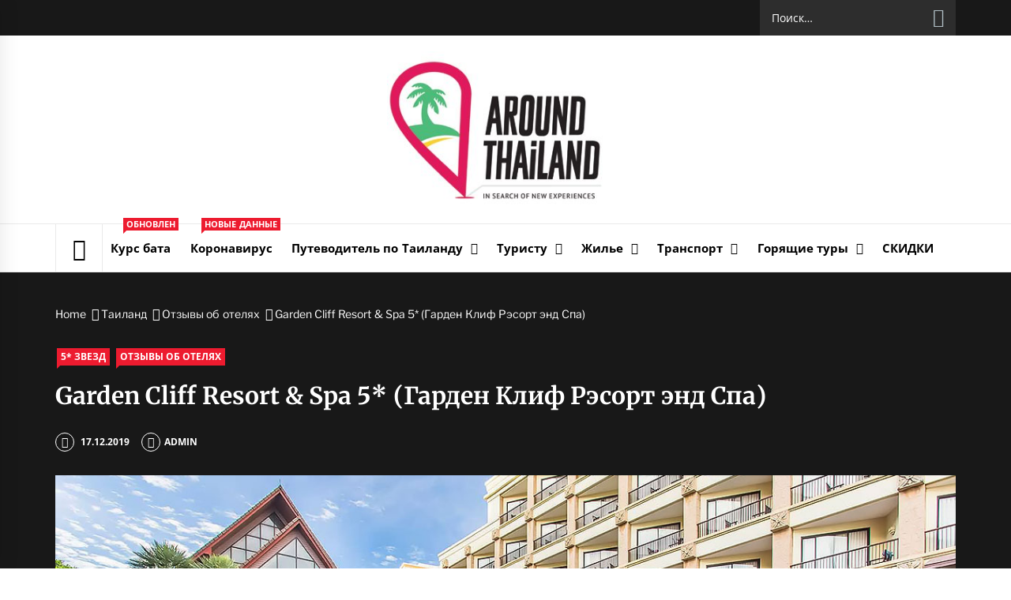

--- FILE ---
content_type: text/html; charset=UTF-8
request_url: https://aroundthailand.ru/garden-cliff-resort-spa-5/
body_size: 73323
content:
<!DOCTYPE html>
<html lang="ru-RU">
<head>
<meta charset="UTF-8">
<meta name="viewport" content="width=device-width, initial-scale=1.0, maximum-scale=1.0, user-scalable=no" />
<meta name="verify-admitad" content="f5749166e4" />
<meta name='yandex-verification' content='4435efb935181fe4' />
<meta name="google-site-verification" content="GVesHxKu7Dx1dT2c2pA_UOuvNoTM0SBYqrwMC_BNZ7E" />
<link rel="icon" href="/favicon.ico" type="image/x-icon">
<link rel="profile" href="http://gmpg.org/xfn/11">
<link rel="pingback" href="https://aroundthailand.ru/xmlrpc.php">
<title>Garden Cliff Resort &amp; Spa 5* (Гарден Клиф Рэсорт) - обзор</title>
<script type="text/phast">(function(d,s,id){var js,fjs=d.getElementsByTagName(s)[0];if(d.getElementById(id)){return;}
js=d.createElement(s);js.id=id;js.src="//connect.facebook.net/en_US/sdk.js#xfbml=1&version=v2.6";fjs.parentNode.insertBefore(js,fjs);}(document,'script','facebook-jssdk'));</script> <style>.site #masthead .data-bg.header-middle a,.site #masthead .data-bg.header-middle,.site #masthead .data-bg.header-middle .site-branding,.site #masthead .data-bg.header-middle .site-branding .site-title a{color:#fff;}</style>

<meta name="description"  content="Полный обзор отеля с фото и видео, а также отзывы и советы туристам." />
<script type="application/ld+json" class="aioseop-schema">{"@context":"https://schema.org","@graph":[{"@type":"Organization","@id":"https://aroundthailand.ru/#organization","url":"https://aroundthailand.ru/","name":"Вокруг Таиланда","sameAs":[],"logo":{"@type":"ImageObject","@id":"https://aroundthailand.ru/#logo","url":"https://aroundthailand.ru/wp-content/uploads/cropped-logo_for_web.jpg","caption":""},"image":{"@id":"https://aroundthailand.ru/#logo"}},{"@type":"WebSite","@id":"https://aroundthailand.ru/#website","url":"https://aroundthailand.ru/","name":"Вокруг Таиланда","publisher":{"@id":"https://aroundthailand.ru/#organization"}},{"@type":"WebPage","@id":"https://aroundthailand.ru/garden-cliff-resort-spa-5/#webpage","url":"https://aroundthailand.ru/garden-cliff-resort-spa-5/","inLanguage":"ru-RU","name":"Garden Cliff Resort &#038; Spa 5* (Гарден Клиф Рэсорт энд Спа)","isPartOf":{"@id":"https://aroundthailand.ru/#website"},"image":{"@type":"ImageObject","@id":"https://aroundthailand.ru/garden-cliff-resort-spa-5/#primaryimage","url":"https://aroundthailand.ru/wp-content/uploads/garden_cliff_resort_spa_pattaya_-6.jpg","width":1200,"height":800},"primaryImageOfPage":{"@id":"https://aroundthailand.ru/garden-cliff-resort-spa-5/#primaryimage"},"datePublished":"2019-12-17T11:15:49+00:00","dateModified":"2019-12-17T18:19:15+00:00","description":"Полный обзор отеля с фото и видео, а также отзывы и советы туристам."},{"@type":"Article","@id":"https://aroundthailand.ru/garden-cliff-resort-spa-5/#article","isPartOf":{"@id":"https://aroundthailand.ru/garden-cliff-resort-spa-5/#webpage"},"author":{"@id":"https://aroundthailand.ru/author/admin/#author"},"headline":"Garden Cliff Resort &#038; Spa 5* (Гарден Клиф Рэсорт энд Спа)","datePublished":"2019-12-17T11:15:49+00:00","dateModified":"2019-12-17T18:19:15+00:00","commentCount":0,"mainEntityOfPage":{"@id":"https://aroundthailand.ru/garden-cliff-resort-spa-5/#webpage"},"publisher":{"@id":"https://aroundthailand.ru/#organization"},"articleSection":"5* звезд, Отзывы об отелях","image":{"@type":"ImageObject","@id":"https://aroundthailand.ru/garden-cliff-resort-spa-5/#primaryimage","url":"https://aroundthailand.ru/wp-content/uploads/garden_cliff_resort_spa_pattaya_-6.jpg","width":1200,"height":800}},{"@type":"Person","@id":"https://aroundthailand.ru/author/admin/#author","name":"admin","sameAs":[],"image":{"@type":"ImageObject","@id":"https://aroundthailand.ru/#personlogo","url":"https://secure.gravatar.com/avatar/6fd4ed2eeddeef3fd4ab25ce021c1618?s=96&d=wavatar&r=g","width":96,"height":96,"caption":"admin"}}]}</script>
<link rel="canonical" href="https://aroundthailand.ru/garden-cliff-resort-spa-5/" />

<meta name="pwaforwp" content="wordpress-plugin"/>
<meta name="theme-color" content="#D5E0EB">
<link rel="manifest" href="/pwa-manifest.json">
<meta name="apple-mobile-web-app-title" content="Вокруг Таиланда">
<meta name="application-name" content="Вокруг Таиланда">
<meta name="apple-mobile-web-app-capable" content="yes">
<meta name="mobile-web-app-capable" content="yes">
<meta name="apple-touch-fullscreen" content="YES">
<link rel="apple-touch-startup-image" href="https://aroundthailand.ru/wp-content/plugins/pwa-for-wp/images/logo.png">
<link rel="apple-touch-icon" sizes="192x192" href="https://aroundthailand.ru/wp-content/plugins/pwa-for-wp/images/logo.png">
<link rel="apple-touch-icon-precomposed" sizes="192x192" href="https://aroundthailand.ru/wp-content/plugins/pwa-for-wp/images/logo.png">
<link rel="apple-touch-icon" sizes="512x512" href="https://aroundthailand.ru/wp-content/plugins/pwa-for-wp/images/logo-512x512.png">
<link rel='dns-prefetch' href='//ws.sharethis.com' />
<link rel='dns-prefetch' href='//maxcdn.bootstrapcdn.com' />
<link rel='dns-prefetch' href='//fonts.googleapis.com' />
<link rel='dns-prefetch' href='//s.w.org' />
<link rel="alternate" type="application/rss+xml" title="Вокруг Таиланда &raquo; Лента" href="https://aroundthailand.ru/feed/" />
<link rel="alternate" type="application/rss+xml" title="Вокруг Таиланда &raquo; Лента комментариев" href="https://aroundthailand.ru/comments/feed/" />
<link rel="alternate" type="application/rss+xml" title="Вокруг Таиланда &raquo; Лента комментариев к &laquo;Garden Cliff Resort &#038; Spa 5* (Гарден Клиф Рэсорт энд Спа)&raquo;" href="https://aroundthailand.ru/garden-cliff-resort-spa-5/feed/" />
<script data-phast-original-type="text/javascript" type="text/phast">window._wpemojiSettings={"baseUrl":"https:\/\/s.w.org\/images\/core\/emoji\/12.0.0-1\/72x72\/","ext":".png","svgUrl":"https:\/\/s.w.org\/images\/core\/emoji\/12.0.0-1\/svg\/","svgExt":".svg","source":{"concatemoji":"https:\/\/aroundthailand.ru\/wp-includes\/js\/wp-emoji-release.min.js?ver=5.2.23"}};!function(e,a,t){var n,r,o,i=a.createElement("canvas"),p=i.getContext&&i.getContext("2d");function s(e,t){var a=String.fromCharCode;p.clearRect(0,0,i.width,i.height),p.fillText(a.apply(this,e),0,0);e=i.toDataURL();return p.clearRect(0,0,i.width,i.height),p.fillText(a.apply(this,t),0,0),e===i.toDataURL()}function c(e){var t=a.createElement("script");t.src=e,t.defer=t.type="text/javascript",a.getElementsByTagName("head")[0].appendChild(t)}for(o=Array("flag","emoji"),t.supports={everything:!0,everythingExceptFlag:!0},r=0;r<o.length;r++)t.supports[o[r]]=function(e){if(!p||!p.fillText)return!1;switch(p.textBaseline="top",p.font="600 32px Arial",e){case"flag":return s([55356,56826,55356,56819],[55356,56826,8203,55356,56819])?!1:!s([55356,57332,56128,56423,56128,56418,56128,56421,56128,56430,56128,56423,56128,56447],[55356,57332,8203,56128,56423,8203,56128,56418,8203,56128,56421,8203,56128,56430,8203,56128,56423,8203,56128,56447]);case"emoji":return!s([55357,56424,55356,57342,8205,55358,56605,8205,55357,56424,55356,57340],[55357,56424,55356,57342,8203,55358,56605,8203,55357,56424,55356,57340])}return!1}(o[r]),t.supports.everything=t.supports.everything&&t.supports[o[r]],"flag"!==o[r]&&(t.supports.everythingExceptFlag=t.supports.everythingExceptFlag&&t.supports[o[r]]);t.supports.everythingExceptFlag=t.supports.everythingExceptFlag&&!t.supports.flag,t.DOMReady=!1,t.readyCallback=function(){t.DOMReady=!0},t.supports.everything||(n=function(){t.readyCallback()},a.addEventListener?(a.addEventListener("DOMContentLoaded",n,!1),e.addEventListener("load",n,!1)):(e.attachEvent("onload",n),a.attachEvent("onreadystatechange",function(){"complete"===a.readyState&&t.readyCallback()})),(n=t.source||{}).concatemoji?c(n.concatemoji):n.wpemoji&&n.twemoji&&(c(n.twemoji),c(n.wpemoji)))}(window,document,window._wpemojiSettings);</script>
<style>img.wp-smiley,img.emoji{display:inline !important;border:none !important;box-shadow:none !important;height:1em !important;width:1em !important;margin:0 .07em !important;vertical-align:-0.1em !important;background:none !important;padding:0 !important;}</style>
<style media="all" data-phast-original-src="https://aroundthailand.ru/wp-content/plugins/instagram-feed/css/sb-instagram-2-2.min.css?ver=2.2" data-phast-params='{"ref":"o_dgGqFQKjc"}'>#sb_instagram{width:100%;margin:0 auto;padding:0;-webkit-box-sizing:border-box;-moz-box-sizing:border-box;box-sizing:border-box}#sb_instagram:after{content:"";display:table;clear:both}#sb_instagram #sbi_images{width:100%;float:left;line-height:0;-webkit-box-sizing:border-box;-moz-box-sizing:border-box;box-sizing:border-box}#sb_instagram a,#sb_instagram a:active,#sb_instagram a:focus,#sb_instagram a:hover{outline:0}#sb_instagram img{display:block;padding:0!important;margin:0!important;max-width:100%!important;opacity:1!important}#sb_instagram svg:not(:root).svg-inline--fa{height:1em;display:inline-block}#sb_instagram br{display:none}#sbi_load p{display:inline;padding:0;margin:0}@-webkit-keyframes sbi-sk-scaleout{0%{-webkit-transform:scale(0)}100%{-webkit-transform:scale(1);opacity:0}}@keyframes sbi-sk-scaleout{0%{-webkit-transform:scale(0);-ms-transform:scale(0);transform:scale(0)}100%{-webkit-transform:scale(1);-ms-transform:scale(1);transform:scale(1);opacity:0}}@-webkit-keyframes fa-spin{0%{-webkit-transform:rotate(0);transform:rotate(0)}100%{-webkit-transform:rotate(359deg);transform:rotate(359deg)}}@keyframes fa-spin{0%{-webkit-transform:rotate(0);transform:rotate(0)}100%{-webkit-transform:rotate(359deg);transform:rotate(359deg)}}#sb_instagram p:empty{display:none}#sb_instagram #sbi_load{float:left;clear:both;width:100%;text-align:center}#sb_instagram #sbi_load{opacity:1;transition:all .5s ease-in}#sbi_mod_error{display:none;border:1px solid #ddd;background:#eee;color:#333;margin:10px 0 0;padding:10px 15px;font-size:13px;text-align:center;clear:both;-moz-border-radius:4px;-webkit-border-radius:4px;border-radius:4px}#sbi_mod_error br{display:initial!important}#sbi_mod_error p{padding:5px 0!important;margin:0!important;line-height:1.3!important}#sbi_mod_error ol,#sbi_mod_error ul{padding:5px 0 5px 20px!important;margin:0!important}#sbi_mod_error li{padding:1px 0!important;margin:0!important}#sbi_mod_error span{font-size:12px}</style>
<style media="all" data-phast-original-src="https://aroundthailand.ru/wp-includes/css/dist/block-library/style.min.css?ver=5.2.23" data-phast-params='{"ref":"JrPOfzguVts"}'>@media (min-width:600px){.wp-block-column:nth-child(2n){margin-left:32px}}@media (min-width:782px){.wp-block-column:not(:first-child){margin-left:32px}}@supports (-webkit-overflow-scrolling:touch){}@supports ((position:-webkit-sticky) or (position:sticky)){}.block-editor-block-list__block[data-type="core/embed"][data-align=left] .block-editor-block-list__block-edit,.block-editor-block-list__block[data-type="core/embed"][data-align=right] .block-editor-block-list__block-edit,.wp-block-embed.alignleft,.wp-block-embed.alignright{max-width:360px;width:100%}@supports ((position:-webkit-sticky) or (position:sticky)){}@supports ((position:-webkit-sticky) or (position:sticky)){}@supports ((position:-webkit-sticky) or (position:sticky)){}.wp-block-gallery .blocks-gallery-image:nth-of-type(2n),.wp-block-gallery .blocks-gallery-item:nth-of-type(2n){margin-right:0}@media (min-width:600px){@supports (-ms-ime-align:auto){}@supports (-ms-ime-align:auto){}@supports (-ms-ime-align:auto){}@supports (-ms-ime-align:auto){}@supports (-ms-ime-align:auto){}@supports (-ms-ime-align:auto){}.wp-block-gallery.columns-1 .blocks-gallery-image:nth-of-type(1n),.wp-block-gallery.columns-1 .blocks-gallery-item:nth-of-type(1n),.wp-block-gallery.columns-2 .blocks-gallery-image:nth-of-type(2n),.wp-block-gallery.columns-2 .blocks-gallery-item:nth-of-type(2n),.wp-block-gallery.columns-3 .blocks-gallery-image:nth-of-type(3n),.wp-block-gallery.columns-3 .blocks-gallery-item:nth-of-type(3n),.wp-block-gallery.columns-4 .blocks-gallery-image:nth-of-type(4n),.wp-block-gallery.columns-4 .blocks-gallery-item:nth-of-type(4n),.wp-block-gallery.columns-5 .blocks-gallery-image:nth-of-type(5n),.wp-block-gallery.columns-5 .blocks-gallery-item:nth-of-type(5n),.wp-block-gallery.columns-6 .blocks-gallery-image:nth-of-type(6n),.wp-block-gallery.columns-6 .blocks-gallery-item:nth-of-type(6n),.wp-block-gallery.columns-7 .blocks-gallery-image:nth-of-type(7n),.wp-block-gallery.columns-7 .blocks-gallery-item:nth-of-type(7n),.wp-block-gallery.columns-8 .blocks-gallery-image:nth-of-type(8n),.wp-block-gallery.columns-8 .blocks-gallery-item:nth-of-type(8n){margin-right:0}}.has-drop-cap:not(:focus):first-letter{float:left;font-size:8.4em;line-height:.68;font-weight:100;margin:.05em .1em 0 0;text-transform:uppercase;font-style:normal}.has-drop-cap:not(:focus):after{content:"";display:table;clear:both;padding-top:14px}.wp-block-pullquote:not(.is-style-solid-color){background:none}.wp-block-table.is-style-stripes.has-subtle-light-gray-background-color tr:nth-child(odd),.wp-block-table.is-style-stripes tr:nth-child(odd){background-color:#f3f4f5}.wp-block-table.is-style-stripes.has-subtle-pale-green-background-color tr:nth-child(odd){background-color:#e9fbe5}.wp-block-table.is-style-stripes.has-subtle-pale-blue-background-color tr:nth-child(odd){background-color:#e7f5fe}.wp-block-table.is-style-stripes.has-subtle-pale-pink-background-color tr:nth-child(odd){background-color:#fcf0ef}@supports ((position:-webkit-sticky) or (position:sticky)){}</style>
<style media="all" data-phast-original-src="https://aroundthailand.ru/wp-content/plugins/simple-sitemap/lib/assets/css/simple-sitemap.css?ver=5.2.23" data-phast-params='{"ref":"XLciH3CBAFI"}'>.simple-sitemap-wrap:not(:first-of-type){margin-top:1.5em;}.simple-sitemap-container.tab-enabled input[id^="simple-sitemap-tab-1"]:checked ~ .simple-sitemap-content .simple-sitemap-tab-1,.simple-sitemap-container.tab-enabled input[id^="simple-sitemap-tab-2"]:checked ~ .simple-sitemap-content .simple-sitemap-tab-2,.simple-sitemap-container.tab-enabled input[id^="simple-sitemap-tab-3"]:checked ~ .simple-sitemap-content .simple-sitemap-tab-3,.simple-sitemap-container.tab-enabled input[id^="simple-sitemap-tab-4"]:checked ~ .simple-sitemap-content .simple-sitemap-tab-4,.simple-sitemap-container.tab-enabled input[id^="simple-sitemap-tab-5"]:checked ~ .simple-sitemap-content .simple-sitemap-tab-5,.simple-sitemap-container.tab-enabled input[id^="simple-sitemap-tab-6"]:checked ~ .simple-sitemap-content .simple-sitemap-tab-6,.simple-sitemap-container.tab-enabled input[id^="simple-sitemap-tab-7"]:checked ~ .simple-sitemap-content .simple-sitemap-tab-7,.simple-sitemap-container.tab-enabled input[id^="simple-sitemap-tab-8"]:checked ~ .simple-sitemap-content .simple-sitemap-tab-8,.simple-sitemap-container.tab-enabled input[id^="simple-sitemap-tab-9"]:checked ~ .simple-sitemap-content .simple-sitemap-tab-9,.simple-sitemap-container.tab-enabled input[id^="simple-sitemap-tab-10"]:checked ~ .simple-sitemap-content .simple-sitemap-tab-10{display:block;}</style>
<style media="all" data-phast-original-src="https://maxcdn.bootstrapcdn.com/font-awesome/4.3.0/css/font-awesome.min.css?ver=5.2.23" data-phast-params='{"src":"https://maxcdn.bootstrapcdn.com/font-awesome/4.3.0/css/font-awesome.min.css?ver=5.2.23","cacheMarker":"odqV3QzDsDt08Exq","strip-imports":1,"token":"d6cc108e339b95d3"}'>@font-face{font-display:swap;font-family:'FontAwesome';src:url('https://maxcdn.bootstrapcdn.com/font-awesome/4.3.0/css/../fonts/fontawesome-webfont.eot?v=4.3.0');src:url('../fonts/fontawesome-webfont.eot?#iefix&v=4.3.0') format('embedded-opentype'),url('https://maxcdn.bootstrapcdn.com/font-awesome/4.3.0/css/../fonts/fontawesome-webfont.woff2?v=4.3.0') format('woff2'),url('https://maxcdn.bootstrapcdn.com/font-awesome/4.3.0/css/../fonts/fontawesome-webfont.woff?v=4.3.0') format('woff'),url('https://maxcdn.bootstrapcdn.com/font-awesome/4.3.0/css/../fonts/fontawesome-webfont.ttf?v=4.3.0') format('truetype'),url('https://maxcdn.bootstrapcdn.com/font-awesome/4.3.0/css/../fonts/fontawesome-webfont.svg?v=4.3.0#fontawesomeregular') format('svg');font-weight:normal;font-style:normal}.pull-right{float:right}@-webkit-keyframes fa-spin{0%{-webkit-transform:rotate(0deg);transform:rotate(0deg)}100%{-webkit-transform:rotate(359deg);transform:rotate(359deg)}}@keyframes fa-spin{0%{-webkit-transform:rotate(0deg);transform:rotate(0deg)}100%{-webkit-transform:rotate(359deg);transform:rotate(359deg)}}</style>
<style media="all" data-phast-original-src="https://aroundthailand.ru/wp-content/plugins/wp-polls/polls-css.css?ver=2.75.4" data-phast-params='{"ref":"3ugXxDTcOeg"}'>#sidebar ul ul li:before{content:'';}</style>
<style id="wp-polls-inline-css">.wp-polls .pollbar{margin:1px;font-size:6px;line-height:8px;height:8px;background-image:url('https://aroundthailand.ru/wp-content/plugins/phastpress/phast.php/https-3A-2F-2Faroundthailand.ru-2Fwp-2Dcontent-2Fplugins-2Fwp-2Dpolls-2Fimages-2Fdefault-2Fpollbg.gif/service=images/cacheMarker=1582284895-2D65/token=270948bc9b7f7aa1/__p__.gif');border:1px solid #c8c8c8;}</style>
<style media="all" data-phast-original-src="https://aroundthailand.ru/wp-includes/css/dashicons.min.css?ver=5.2.23" data-phast-params='{"ref":"ODeEXCF4eNk"}'>@font-face{font-display:swap;font-family:dashicons;src:url("https://aroundthailand.ru/wp-includes/css/../fonts/dashicons.eot?50db0456fde2a241f005968eede3f987");src:url("https://aroundthailand.ru/wp-includes/css/../fonts/dashicons.eot?50db0456fde2a241f005968eede3f987#iefix") format("embedded-opentype"),url("[data-uri]") format("woff"),url("https://aroundthailand.ru/wp-includes/css/../fonts/dashicons.ttf?50db0456fde2a241f005968eede3f987") format("truetype");font-weight:400;font-style:normal}</style>
<style media="all" data-phast-original-src="https://aroundthailand.ru/wp-content/themes/news-base/assets/libraries/slick/css/slick.min.css?ver=5.2.23" data-phast-params='{"ref":"kSVloRofrRA"}'>[dir='rtl'] .slick-slide{float:right}</style>
<style media="all" data-phast-original-src="https://aroundthailand.ru/wp-content/themes/news-base/assets/libraries/ionicons/css/ionicons.min.css?ver=5.2.23" data-phast-params='{"ref":"hDJ6O2btbis"}'>@charset "UTF-8";@font-face{font-display:swap;font-family:"Ionicons";src:url("https://aroundthailand.ru/wp-content/themes/news-base/assets/libraries/ionicons/css/../fonts/ionicons.eot?v=2.0.0");src:url("https://aroundthailand.ru/wp-content/themes/news-base/assets/libraries/ionicons/css/../fonts/ionicons.eot?v=2.0.0#iefix") format("embedded-opentype"),url("https://aroundthailand.ru/wp-content/themes/news-base/assets/libraries/ionicons/css/../fonts/ionicons.ttf?v=2.0.0") format("truetype"),url("https://aroundthailand.ru/wp-content/themes/news-base/assets/libraries/ionicons/css/../fonts/ionicons.woff?v=2.0.0") format("woff"),url("https://aroundthailand.ru/wp-content/themes/news-base/assets/libraries/ionicons/css/../fonts/ionicons.svg?v=2.0.0#Ionicons") format("svg");font-weight:normal;font-style:normal}.ion-android-alarm-clock:before,.ion-ios-arrow-up:before,.ion-ios-close:before,.ion-ios-home:before,.ion-person:before{display:inline-block;font-family:"Ionicons";speak:none;font-style:normal;font-weight:normal;font-variant:normal;text-transform:none;text-rendering:auto;line-height:1;-webkit-font-smoothing:antialiased;-moz-osx-font-smoothing:grayscale}.ion-android-alarm-clock:before{content:"\f35a"}.ion-ios-arrow-up:before{content:"\f3d8"}.ion-ios-close:before{content:"\f406"}.ion-ios-home:before{content:"\f448"}.ion-person:before{content:"\f213"}</style>
<style media="all" data-phast-original-src="https://aroundthailand.ru/wp-content/themes/news-base/assets/libraries/bootstrap/css/bootstrap.min.css?ver=5.2.23" data-phast-params='{"ref":"XqiOSrSDkTM"}'>html{font-family:sans-serif;-webkit-text-size-adjust:100%;-ms-text-size-adjust:100%}body{margin:0}article,aside,details,figcaption,figure,footer,header,hgroup,main,menu,nav,section,summary{display:block}audio,canvas,progress,video{display:inline-block;vertical-align:baseline}audio:not([controls]){display:none;height:0}[hidden],template{display:none}a{background-color:transparent}a:active,a:hover{outline:0}abbr[title]{border-bottom:1px dotted}b,strong{font-weight:700}dfn{font-style:italic}h1{margin:.67em 0;font-size:2em}mark{color:#000;background:#ff0}small{font-size:80%}sub,sup{position:relative;font-size:75%;line-height:0;vertical-align:baseline}sup{top:-.5em}sub{bottom:-.25em}img{border:0}svg:not(:root){overflow:hidden}figure{margin:1em 40px}hr{height:0;-webkit-box-sizing:content-box;-moz-box-sizing:content-box;box-sizing:content-box}pre{overflow:auto}code,kbd,pre,samp{font-family:monospace,monospace;font-size:1em}button,input,optgroup,select,textarea{margin:0;font:inherit;color:inherit}button{overflow:visible}button,select{text-transform:none}button,html input[type=button],input[type=reset],input[type=submit]{-webkit-appearance:button;cursor:pointer}button[disabled],html input[disabled]{cursor:default}button::-moz-focus-inner,input::-moz-focus-inner{padding:0;border:0}input{line-height:normal}input[type=checkbox],input[type=radio]{-webkit-box-sizing:border-box;-moz-box-sizing:border-box;box-sizing:border-box;padding:0}input[type=number]::-webkit-inner-spin-button,input[type=number]::-webkit-outer-spin-button{height:auto}input[type=search]{-webkit-box-sizing:content-box;-moz-box-sizing:content-box;box-sizing:content-box;-webkit-appearance:textfield}input[type=search]::-webkit-search-cancel-button,input[type=search]::-webkit-search-decoration{-webkit-appearance:none}fieldset{padding:.35em .625em .75em;margin:0 2px;border:1px solid silver}legend{padding:0;border:0}textarea{overflow:auto}optgroup{font-weight:700}table{border-spacing:0;border-collapse:collapse}td,th{padding:0}@media print{*,:after,:before{color:#000!important;text-shadow:none!important;background:0 0!important;-webkit-box-shadow:none!important;box-shadow:none!important}a,a:visited{text-decoration:underline}a[href]:after{content:" (" attr(href) ")"}abbr[title]:after{content:" (" attr(title) ")"}a[href^="javascript:"]:after,a[href^="#"]:after{content:""}blockquote,pre{border:1px solid #999;page-break-inside:avoid}thead{display:table-header-group}img,tr{page-break-inside:avoid}img{max-width:100%!important}h2,h3,p{orphans:3;widows:3}h2,h3{page-break-after:avoid}}@font-face{font-display:swap;font-family:'Glyphicons Halflings';src:url(https://aroundthailand.ru/wp-content/themes/news-base/assets/libraries/bootstrap/css/../fonts/glyphicons-halflings-regular.eot);src:url(../fonts/glyphicons-halflings-regular.eot#iefix) format('embedded-opentype'),url(https://aroundthailand.ru/wp-content/themes/news-base/assets/libraries/bootstrap/css/../fonts/glyphicons-halflings-regular.woff2) format('woff2'),url(https://aroundthailand.ru/wp-content/themes/news-base/assets/libraries/bootstrap/css/../fonts/glyphicons-halflings-regular.woff) format('woff'),url(https://aroundthailand.ru/wp-content/themes/news-base/assets/libraries/bootstrap/css/../fonts/glyphicons-halflings-regular.ttf) format('truetype'),url(https://aroundthailand.ru/wp-content/themes/news-base/assets/libraries/bootstrap/css/../fonts/glyphicons-halflings-regular.svg#glyphicons_halflingsregular) format('svg')}*{-webkit-box-sizing:border-box;-moz-box-sizing:border-box;box-sizing:border-box}:after,:before{-webkit-box-sizing:border-box;-moz-box-sizing:border-box;box-sizing:border-box}html{font-size:10px;-webkit-tap-highlight-color:rgba(0,0,0,0)}body{font-family:"Helvetica Neue",Helvetica,Arial,sans-serif;font-size:14px;line-height:1.42857143;color:#333;background-color:#fff}button,input,select,textarea{font-family:inherit;font-size:inherit;line-height:inherit}a{color:#337ab7;text-decoration:none}a:focus,a:hover{color:#23527c;text-decoration:underline}a:focus{outline:thin dotted;outline:5px auto -webkit-focus-ring-color;outline-offset:-2px}figure{margin:0}img{vertical-align:middle}hr{margin-top:20px;margin-bottom:20px;border:0;border-top:1px solid #eee}[role=button]{cursor:pointer}h1,h2,h3,h4,h5,h6{font-family:inherit;font-weight:500;line-height:1.1;color:inherit}h1 small,h2 small,h3 small,h4 small,h5 small,h6 small{font-weight:400;line-height:1;color:#777}h1,h2,h3{margin-top:20px;margin-bottom:10px}h1 small,h2 small,h3 small{font-size:65%}h4,h5,h6{margin-top:10px;margin-bottom:10px}h4 small,h5 small,h6 small{font-size:75%}h1{font-size:36px}h2{font-size:30px}h3{font-size:24px}h4{font-size:18px}h5{font-size:14px}h6{font-size:12px}p{margin:0 0 10px}small{font-size:85%}mark{padding:.2em;background-color:#fcf8e3}ol,ul{margin-top:0;margin-bottom:10px}ol ol,ol ul,ul ol,ul ul{margin-bottom:0}dl{margin-top:0;margin-bottom:20px}dd,dt{line-height:1.42857143}dt{font-weight:700}dd{margin-left:0}abbr[data-original-title],abbr[title]{cursor:help;border-bottom:1px dotted #777}blockquote{padding:10px 20px;margin:0 0 20px;font-size:17.5px;border-left:5px solid #eee}blockquote ol:last-child,blockquote p:last-child,blockquote ul:last-child{margin-bottom:0}blockquote footer,blockquote small{display:block;font-size:80%;line-height:1.42857143;color:#777}blockquote footer:before,blockquote small:before{content:'\2014 \00A0'}blockquote.pull-right{padding-right:15px;padding-left:0;text-align:right;border-right:5px solid #eee;border-left:0}blockquote.pull-right footer:before,blockquote.pull-right small:before{content:''}blockquote.pull-right footer:after,blockquote.pull-right small:after{content:'\00A0 \2014'}address{margin-bottom:20px;font-style:normal;line-height:1.42857143}code,kbd,pre,samp{font-family:Menlo,Monaco,Consolas,"Courier New",monospace}code{padding:2px 4px;font-size:90%;color:#c7254e;background-color:#f9f2f4;border-radius:4px}kbd{padding:2px 4px;font-size:90%;color:#fff;background-color:#333;border-radius:3px;-webkit-box-shadow:inset 0 -1px 0 rgba(0,0,0,.25);box-shadow:inset 0 -1px 0 rgba(0,0,0,.25)}kbd kbd{padding:0;font-size:100%;font-weight:700;-webkit-box-shadow:none;box-shadow:none}pre{display:block;padding:9.5px;margin:0 0 10px;font-size:13px;line-height:1.42857143;color:#333;word-break:break-all;word-wrap:break-word;background-color:#f5f5f5;border:1px solid #ccc;border-radius:4px}pre code{padding:0;font-size:inherit;color:inherit;white-space:pre-wrap;background-color:transparent;border-radius:0}.container{padding-right:15px;padding-left:15px;margin-right:auto;margin-left:auto}@media (min-width:768px){.container{width:750px}}@media (min-width:992px){.container{width:970px}}@media (min-width:1200px){.container{width:1170px}}.row{margin-right:-15px;margin-left:-15px}.col-md-12,.col-md-6,.col-sm-12,.col-sm-4,.col-xs-12{position:relative;min-height:1px;padding-right:15px;padding-left:15px}.col-xs-12{float:left}.col-xs-12{width:100%}@media (min-width:768px){.col-sm-12,.col-sm-4{float:left}.col-sm-12{width:100%}.col-sm-4{width:33.33333333%}}@media (min-width:992px){.col-md-12,.col-md-6{float:left}.col-md-12{width:100%}.col-md-6{width:50%}}table{background-color:transparent}caption{padding-top:8px;padding-bottom:8px;color:#777;text-align:left}th{text-align:left}.table-striped>tbody>tr:nth-of-type(odd){background-color:#f9f9f9}table col[class*=col-]{position:static;display:table-column;float:none}table td[class*=col-],table th[class*=col-]{position:static;display:table-cell;float:none}fieldset{min-width:0;padding:0;margin:0;border:0}legend{display:block;width:100%;padding:0;margin-bottom:20px;font-size:21px;line-height:inherit;color:#333;border:0;border-bottom:1px solid #e5e5e5}label{display:inline-block;max-width:100%;margin-bottom:5px;font-weight:700}input[type=search]{-webkit-box-sizing:border-box;-moz-box-sizing:border-box;box-sizing:border-box}input[type=checkbox],input[type=radio]{margin:4px 0 0;margin-top:1px\9;line-height:normal}input[type=file]{display:block}input[type=range]{display:block;width:100%}select[multiple],select[size]{height:auto}input[type=file]:focus,input[type=checkbox]:focus,input[type=radio]:focus{outline:thin dotted;outline:5px auto -webkit-focus-ring-color;outline-offset:-2px}output{display:block;padding-top:7px;font-size:14px;line-height:1.42857143;color:#555}input[type=search]{-webkit-appearance:none}@media screen and (-webkit-min-device-pixel-ratio:0){input[type=date].form-control,input[type=time].form-control,input[type=datetime-local].form-control,input[type=month].form-control{line-height:34px}.input-group-sm input[type=date],.input-group-sm input[type=time],.input-group-sm input[type=datetime-local],.input-group-sm input[type=month],input[type=date].input-sm,input[type=time].input-sm,input[type=datetime-local].input-sm,input[type=month].input-sm{line-height:30px}.input-group-lg input[type=date],.input-group-lg input[type=time],.input-group-lg input[type=datetime-local],.input-group-lg input[type=month],input[type=date].input-lg,input[type=time].input-lg,input[type=datetime-local].input-lg,input[type=month].input-lg{line-height:46px}}.checkbox input[type=checkbox],.checkbox-inline input[type=checkbox],.radio input[type=radio],.radio-inline input[type=radio]{position:absolute;margin-top:4px\9;margin-left:-20px}fieldset[disabled] input[type=checkbox],fieldset[disabled] input[type=radio],input[type=checkbox].disabled,input[type=checkbox][disabled],input[type=radio].disabled,input[type=radio][disabled]{cursor:not-allowed}@media (min-width:768px){.form-inline .checkbox input[type=checkbox],.form-inline .radio input[type=radio]{position:relative;margin-left:0}}input[type=button].btn-block,input[type=reset].btn-block,input[type=submit].btn-block{width:100%}.btn-group>.btn:not(:first-child):not(:last-child):not(.dropdown-toggle){border-radius:0}.btn-group>.btn:first-child:not(:last-child):not(.dropdown-toggle){border-top-right-radius:0;border-bottom-right-radius:0}.btn-group>.btn:last-child:not(:first-child),.btn-group>.dropdown-toggle:not(:first-child){border-top-left-radius:0;border-bottom-left-radius:0}.btn-group>.btn-group:not(:first-child):not(:last-child)>.btn{border-radius:0}.btn-group>.btn-group:first-child:not(:last-child)>.btn:last-child,.btn-group>.btn-group:first-child:not(:last-child)>.dropdown-toggle{border-top-right-radius:0;border-bottom-right-radius:0}.btn-group>.btn-group:last-child:not(:first-child)>.btn:first-child{border-top-left-radius:0;border-bottom-left-radius:0}.btn-group-vertical>.btn:not(:first-child):not(:last-child){border-radius:0}.btn-group-vertical>.btn:first-child:not(:last-child){border-top-left-radius:4px;border-top-right-radius:4px;border-bottom-right-radius:0;border-bottom-left-radius:0}.btn-group-vertical>.btn:last-child:not(:first-child){border-top-left-radius:0;border-top-right-radius:0;border-bottom-right-radius:4px;border-bottom-left-radius:4px}.btn-group-vertical>.btn-group:not(:first-child):not(:last-child)>.btn{border-radius:0}.btn-group-vertical>.btn-group:first-child:not(:last-child)>.btn:last-child,.btn-group-vertical>.btn-group:first-child:not(:last-child)>.dropdown-toggle{border-bottom-right-radius:0;border-bottom-left-radius:0}.btn-group-vertical>.btn-group:last-child:not(:first-child)>.btn:first-child{border-top-left-radius:0;border-top-right-radius:0}[data-toggle=buttons]>.btn input[type=checkbox],[data-toggle=buttons]>.btn input[type=radio],[data-toggle=buttons]>.btn-group>.btn input[type=checkbox],[data-toggle=buttons]>.btn-group>.btn input[type=radio]{position:absolute;clip:rect(0,0,0,0);pointer-events:none}.input-group[class*=col-]{float:none;padding-right:0;padding-left:0}.input-group .form-control:not(:first-child):not(:last-child),.input-group-addon:not(:first-child):not(:last-child),.input-group-btn:not(:first-child):not(:last-child){border-radius:0}.input-group-addon input[type=checkbox],.input-group-addon input[type=radio]{margin-top:0}.input-group .form-control:first-child,.input-group-addon:first-child,.input-group-btn:first-child>.btn,.input-group-btn:first-child>.btn-group>.btn,.input-group-btn:first-child>.dropdown-toggle,.input-group-btn:last-child>.btn-group:not(:last-child)>.btn,.input-group-btn:last-child>.btn:not(:last-child):not(.dropdown-toggle){border-top-right-radius:0;border-bottom-right-radius:0}.input-group .form-control:last-child,.input-group-addon:last-child,.input-group-btn:first-child>.btn-group:not(:first-child)>.btn,.input-group-btn:first-child>.btn:not(:first-child),.input-group-btn:last-child>.btn,.input-group-btn:last-child>.btn-group>.btn,.input-group-btn:last-child>.dropdown-toggle{border-top-left-radius:0;border-bottom-left-radius:0}@media (min-width:768px){.navbar-form .checkbox input[type=checkbox],.navbar-form .radio input[type=radio]{position:relative;margin-left:0}}@-webkit-keyframes progress-bar-stripes{from{background-position:40px 0}to{background-position:0 0}}@-o-keyframes progress-bar-stripes{from{background-position:40px 0}to{background-position:0 0}}@keyframes progress-bar-stripes{from{background-position:40px 0}to{background-position:0 0}}.container:after,.container:before,.row:after,.row:before{display:table;content:" "}.container:after,.row:after{clear:both}.pull-right{float:right!important}.hidden{display:none!important}@-ms-viewport{width:device-width}.visible-xs{display:none!important}@media (max-width:767px){.visible-xs{display:block!important}table.visible-xs{display:table!important}tr.visible-xs{display:table-row!important}td.visible-xs,th.visible-xs{display:table-cell!important}}@media (max-width:767px){.hidden-xs{display:none!important}}</style>
<style media="all">.sidr{background:#fff;display:block;position:fixed;top:0;height:100%;z-index:99999;width:320px;overflow-x:hidden;overflow-y:auto;box-shadow:0px 0px 25px rgba(0,0,0,0.1);-webkit-box-shadow:0px 0px 25px rgba(0,0,0,0.1);}.sidr .sidr-inner{padding:0 0 15px;}.sidr-class-sidr-button-close{display:block;margin-bottom:15px;}.admin-bar .sidr-class-sidr-button-close{margin-top:46px;}.sidr.right{left:auto;right:-320px;}.sidr.left{left:-320px;right:auto;}.sidr{padding-left:15px;padding-right:15px;}.switch input{position:absolute;opacity:0;}.sidr-class-sidr-button-close .ion-ios-close{font-size:40px;line-height:40px;}</style>
<style media="all" data-phast-original-src="https://aroundthailand.ru/wp-content/themes/news-base/assets/libraries/magnific-popup/magnific-popup.css?ver=5.2.23" data-phast-params='{"ref":"xSnauEh2PtM"}'>button::-moz-focus-inner{padding:0;border:0;}</style>
<style media="all" data-phast-original-src="https://aroundthailand.ru/wp-content/themes/news-base/style.css?ver=5.2.23" data-phast-params='{"ref":"LTq2qPtV7SU"}'>html{font-family:sans-serif;font-size:100%;-webkit-text-size-adjust:100%;-ms-text-size-adjust:100%;}body{margin:0;}article,aside,details,figcaption,figure,footer,header,main,menu,nav,section,summary{display:block;}audio,canvas,progress,video{display:inline-block;vertical-align:baseline;}audio:not([controls]){display:none;height:0;}[hidden],template{display:none;}a{background-color:transparent;}a:active,a:hover{outline:0;}abbr[title]{border-bottom:1px dotted;}b,strong{font-weight:bold;}dfn{font-style:italic;}h1{font-size:2em;margin:0.67em 0;}mark{background:#ff0;color:#000;}small{font-size:80%;}sub,sup{font-size:75%;line-height:0;position:relative;vertical-align:baseline;}sup{top:-0.5em;}sub{bottom:-0.25em;}img{border:0;}svg:not(:root){overflow:hidden;}hr{box-sizing:content-box;height:0;}pre{overflow:auto;}code,kbd,pre,samp{font-family:monospace,monospace;font-size:1em;}button,input,optgroup,select,textarea{color:inherit;font:inherit;margin:0;}button{overflow:visible;}button,select{text-transform:none;}button,html input[type="button"],input[type="reset"],input[type="submit"]{-webkit-appearance:button;cursor:pointer;}button[disabled],html input[disabled]{cursor:default;}button::-moz-focus-inner,input::-moz-focus-inner{border:0;padding:0;}input{line-height:normal;outline:none;}input[type="checkbox"],input[type="radio"]{box-sizing:border-box;padding:0;}input[type="number"]::-webkit-inner-spin-button,input[type="number"]::-webkit-outer-spin-button{height:auto;}input[type="search"]::-webkit-search-cancel-button,input[type="search"]::-webkit-search-decoration{-webkit-appearance:none;}fieldset{border:1px solid #c0c0c0;margin:0 2px;padding:0.35em 0.625em 0.75em;}legend{border:0;padding:0;}textarea{overflow:auto;}optgroup{font-weight:bold;}table{border-collapse:collapse;border-spacing:0;}td,th{padding:0;}html{-webkit-tap-highlight-color:transparent;-webkit-touch-callout:none;min-height:100%;-webkit-text-size-adjust:100%;-webkit-font-smoothing:antialiased;}body,button,input,select,textarea{color:#000;font-size:15px;font-size:0.9375rem;font-weight:400;line-height:1.6;word-spacing:0.02em;font-family:'Open Sans',sans-serif;}h1,h2,h3,h4,h5,h6,blockquote{clear:both;font-weight:700;line-height:1.2;margin:0 0 0.75rem;font-family:'Merriweather',serif;}.widget-title,.section-title,.comment-reply-title,.alt-font{font-family:'Libre Franklin',sans-serif;}p{margin-bottom:1.5em;}.item-title{font-size:22px;font-size:1.375rem;line-height:1.4;}.item-title-medium{font-size:16px;}dfn,cite,em,i{font-style:italic;}blockquote{border-width:2px 0 0;border-style:solid;border-top-color:#2ab391;padding:20px 20px 20px 42px;position:relative;}address{margin:0 0 1.5em;}pre{background:#eee;font-family:"Courier 10 Pitch",Courier,monospace;font-size:15px;font-size:0.9375rem;line-height:1.6;margin-bottom:1.6em;max-width:100%;overflow:auto;padding:1.6em;}code,kbd,tt,var{font-family:Monaco,Consolas,"Andale Mono","DejaVu Sans Mono",monospace;font-size:15px;font-size:0.9375rem;}abbr,acronym{border-bottom:1px dotted #666;cursor:help;}mark,ins{background:#fff9c0;text-decoration:none;}big{font-size:125%;}html{box-sizing:border-box;}*,*:before,*:after{box-sizing:inherit;}body{background:#fff;}blockquote,q{quotes:"" "";}blockquote:before,blockquote:after,q:before,q:after{content:"";}blockquote:before{content:"\201c";display:inline-block;position:absolute;top:17px;left:0;color:#e6e6e6;font-size:60px;line-height:1;font-style:normal;font-family:Arial,Helvetica,sans-serif;}hr{background-color:#ccc;border:0;height:1px;margin-bottom:1.5em;}ul,ol{}ul{list-style:disc;}ol{list-style:decimal;}li > ul,li > ol{margin-bottom:0;margin-left:1.5em;}dt{font-weight:bold;}dd{margin:0 1.5em 1.5em;}img{height:auto;max-width:100%;}table{margin:0 0 1.5em;width:100%;}button,input[type="button"],input[type="reset"],input[type="submit"]{border-radius:4px;border:none;line-height:45px;height:45px;padding:0 1em;}button:hover,input[type="button"]:hover,input[type="reset"]:hover,input[type="submit"]:hover{border-color:#ccc #bbb #aaa;}button:active,button:focus,input[type="button"]:active,input[type="button"]:focus,input[type="reset"]:active,input[type="reset"]:focus,input[type="submit"]:active,input[type="submit"]:focus{border-color:#aaa #bbb #bbb;}input[type="text"],input[type="email"],input[type="url"],input[type="password"],input[type="search"],input[type="number"],input[type="tel"],input[type="range"],input[type="date"],input[type="month"],input[type="week"],input[type="time"],input[type="datetime"],input[type="datetime-local"],input[type="color"],textarea{color:#666;border:1px solid #ccc;border-radius:3px;padding:3px;outline:none !important;}input,select{height:45px;line-height:45px;}input[type="text"]:focus,input[type="text"]:hover,input[type="email"]:focus,input[type="email"]:hover,input[type="url"]:focus,input[type="url"]:hover,input[type="password"]:focus,input[type="password"]:hover,input[type="search"]:focus,input[type="search"]:hover,input[type="number"]:focus,input[type="number"]:hover,input[type="tel"]:focus,input[type="tel"]:hover,input[type="range"]:focus,input[type="range"]:hover,input[type="date"]:focus,input[type="date"]:hover,input[type="month"]:focus,input[type="month"]:hover,input[type="week"]:focus,input[type="week"]:hover,input[type="time"]:focus,input[type="time"]:hover,input[type="datetime"]:focus,input[type="datetime"]:hover,input[type="datetime-local"]:focus,input[type="datetime-local"]:hover,input[type="color"]:focus,input[type="color"]:hover,textarea:focus,textarea:hover{outline:none !important;}select{border:1px solid #ccc;}textarea{width:100%;}.tmicon-meta{width:24px;height:24px;line-height:22px;font-size:14px;border:1px solid;border-radius:100%;display:inline-block;vertical-align:middle;text-align:center;margin-right:5px;}a{color:#000;text-decoration:none;}a:active,a:visited{color:#000;}a:hover,a:focus{color:#efb93f;text-decoration:none;}a:focus{outline:thin dotted;}a:hover,a:active{outline:0;}.top-bar{background:#181818;}.top-bar,.top-bar a{color:#fff;}@media only screen and (min-width:1024px){.top-bar{width:100%;z-index:9;}}.top-bar-items{display:inline-block;vertical-align:middle;}.header-middle{display:flex;flex-direction:column;}#masthead .data-bg.header-middle{padding-bottom:60px;padding-top:60px;}.row-flex{display:flex;justify-content:space-between;}.topbar-left{display:flex;position:relative;z-index:1;margin:20px auto;}#masthead{background-color:#fff;position:relative;width:100%;left:0;right:0;z-index:999;}.navigation-bar{background-color:#fff;border-bottom:1px solid;border-top:1px solid;}@media only screen and (min-width:992px){.topbar-left .site-branding{width:300px;padding-right:20px;}}.site-branding .site-title{font-size:42px;font-weight:700;line-height:1.2;}.site-branding,.site-branding .site-title a{color:#000;}.site-branding .site-description{font-size:14px;margin-bottom:0;}.site-description{position:relative;}.main-navigation{position:relative;}.main-navigation div.menu{display:inline-block;vertical-align:middle;}.offcanvas-item{display:block;margin:20px auto;}.top-bar .icon-search .search-form{background:#2d2d2d;position:relative;z-index:0;}.top-bar .icon-search .search-form label{margin-bottom:0;display:block;}.top-bar .icon-search .search-form:before{content:"\f4a5";color:#b0bec5;font-size:24px;display:inline-block;font-family:"Ionicons";font-style:normal;font-weight:normal;font-variant:normal;text-transform:none;text-rendering:auto;-webkit-font-smoothing:antialiased;-moz-osx-font-smoothing:grayscale;right:0;top:0;line-height:45px;width:45px;position:absolute;z-index:-1;text-align:center;}.top-bar .icon-search .search-form input{background:transparent;color:#fff;border:none;box-shadow:none;font-size:14px;font-weight:500;padding:15px 80px 15px 15px;width:100%;}.top-bar .icon-search .search-form input[type="submit"]{font-size:0;height:45px;padding:0;position:absolute;right:0;top:0;width:45px;}.right-items{display:block;float:left;}.burger-bars span:nth-child(2){margin:4px auto;}.burger-bars span:nth-child(2):before{-webkit-transition-delay:.3s;transition-delay:.3s;}.burger-bars span:nth-child(3):before{-webkit-transition-delay:.6s;transition-delay:.6s;}.main-navigation .toggle-menu{height:60px;text-align:center;cursor:pointer;font-size:15px;display:none;}.ham{width:23px;height:2px;top:33px;display:block;margin-left:auto;margin-right:auto;position:relative;-webkit-transition:all .25s ease-in-out;-moz-transition:all .25s ease-in-out;-ms-transition:all .25s ease-in-out;-o-transition:all .25s ease-in-out;transition:all .25s ease-in-out;}.ham:before,.ham:after{position:absolute;content:'';width:100%;height:2px;left:0;-webkit-transition:all .25s ease-in-out;-moz-transition:all .25s ease-in-out;-ms-transition:all .25s ease-in-out;-o-transition:all .25s ease-in-out;transition:all .25s ease-in-out;}.ham,.ham:before,.ham:after{background:#000;}.ham:before{top:-8px;}.ham:after{top:8px;}.main-navigation .menu ul{display:inline-block;margin:0 auto;padding:0;list-style:none;vertical-align:top;}.main-navigation .menu ul li{position:relative;display:inline-block;vertical-align:middle;}.main-navigation .menu ul li a{font-size:15px;font-weight:700;}.main-navigation .menu ul li i{padding-left:10px;display:inline-block;line-height:100%;}.main-navigation .menu ul > li.base-address > a{display:none;}@media only screen and (min-width:992px){.main-navigation .menu ul > li.base-address > a{border-width:0 1px;border-style:solid;display:block;font-size:28px;text-align:center;width:60px;}.main-navigation .menu ul > li > a{display:block;position:relative;line-height:60px;padding:0 10px;}.main-navigation .menu > ul > li:hover > a:after,.main-navigation .menu > ul > li:focus > a:after{content:"";position:absolute;bottom:-1px;width:100%;height:5px;left:0;right:0;margin-left:auto;margin-right:auto;}.main-navigation .menu ul ul li{width:260px;}.main-navigation .menu ul ul a{display:block;padding:12px 30px;line-height:inherit;}.main-navigation .menu ul ul{position:absolute;text-align:left;visibility:hidden;filter:alpha(opacity=0);opacity:0;margin:0 auto;padding:0;}.main-navigation .menu li:hover > ul,.main-navigation .menu li:focus > ul{visibility:visible;filter:alpha(opacity=1);opacity:1;z-index:999;-webkit-transition:opacity 0.4s,top 0.4s;-moz-transition:opacity 0.4s,top 0.4s;-ms-transition:opacity 0.4s,top 0.4s;-o-transition:opacity 0.4s,top 0.4s;transition:opacity 0.4s,top 0.4s;}.main-navigation .menu li:focus-within > ul{visibility:visible;filter:alpha(opacity=1);opacity:1;z-index:999;-webkit-transition:opacity 0.4s,top 0.4s;-moz-transition:opacity 0.4s,top 0.4s;-ms-transition:opacity 0.4s,top 0.4s;-o-transition:opacity 0.4s,top 0.4s;transition:opacity 0.4s,top 0.4s;}.main-navigation .menu > ul > li > ul{top:100%;left:0;}.main-navigation .menu > ul > li:last-child > ul{left:auto;right:0;}.main-navigation .menu ul ul ul{top:-20px;left:100%;}.main-navigation .menu ul ul li:hover ul,.main-navigation .menu ul ul li:focus ul{top:0;}.main-navigation .menu ul ul li:focus-within ul{top:0;}.site-header .main-navigation .menu li:hover > ul.sub-menu,.site-header .main-navigation .menu li:focus > ul.sub-menu{pointer-events:all;-webkit-transform:translateY(0%);-ms-transform:translateY(0%);transform:translateY(0%);z-index:99;}.site-header .main-navigation .menu li:focus-within > ul.sub-menu{pointer-events:all;-webkit-transform:translateY(0%);-ms-transform:translateY(0%);transform:translateY(0%);z-index:99;}}.screen-reader-text{clip:rect(1px,1px,1px,1px);position:absolute !important;height:1px;width:1px;overflow:hidden;}.screen-reader-text:focus{background-color:#f1f1f1;border-radius:3px;box-shadow:0 0 2px 2px rgba(0,0,0,0.6);clip:auto !important;color:#21759b;display:block;font-size:14px;font-size:0.875rem;font-weight:bold;height:auto;left:5px;line-height:normal;padding:15px 23px 14px;text-decoration:none;top:5px;width:auto;z-index:100000;}#content[tabindex="-1"]:focus{outline:none !important;}.entry-content:before,.entry-content:after,.site-header:before,.site-header:after,.site-content:before,.site-content:after,.site-footer:before,.site-footer:after,.widget:before,.widget:after{content:"";display:table;table-layout:fixed;}.entry-content:after,.site-header:after,.site-content:after,.site-footer:after,.widget:after{clear:both;}.row-collapse [class*="col-"]{padding-left:0;padding-right:0;}.row-sm{margin-right:-8px;margin-left:-8px;}.row-sm > [class*="col-"]{padding-left:8px;padding-right:8px;}.data-bg{background-color:#f1f1f1;background-size:cover;background-position:center center;background-repeat:no-repeat;display:block;width:100%;}.data-bg-banner{background-color:#000;height:640px;}@media only screen and (max-width:767px){.data-bg-banner{height:450px;}}.tm-article-item{display:block;position:relative;overflow:hidden;}.tm-article-item figcaption{padding:5px 20px 20px;}.tm-article-item figcaption.figcaption-1{padding:20px 0;}.categories-list{margin:15px auto;}.categories-list > a{display:inline-block;position:relative;padding:1px 5px 2px 5px;margin:5px 2px;font-weight:700;font-size:12px;line-height:19px;}.categories-list > a:after{content:'';position:absolute;top:100%;left:0;border-left:4px solid;border-bottom:4px solid transparent;border-left-color:#ed1b2f;width:0;z-index:1;}.primary-bgcolor,.comments-area .reply .comment-reply-link,button,input[type="button"],input[type="reset"],input[type="submit"]{background-color:#000;color:#fff;}.secondary-bgcolor{background:#ed1b2f;color:#fff;}.secondary-bgcolor a{color:#fff;}.main-navigation .menu > ul > li:hover > a:after,.main-navigation .menu > ul > li:focus > a:after,.main-navigation .sub-menu > li:hover > a,.main-navigation .sub-menu > li:focus > a{background:#efb93f;color:#fff;}.secondary-bgcolor a{color:#fff;}@keyframes fade{0%{opacity:0;}100%{opacity:1;}}@keyframes move{0%{transform:translateX(0);}100%{transform:translateX(60px);}}@keyframes circle-3{0%{opacity:1;}100%{opacity:0;}}.top-bar .search-form label .search-field::-webkit-input-placeholder{color:#fff;}.top-bar .search-form label .search-field:-moz-placeholder{color:#fff;}.top-bar .search-form label .search-field::-moz-placeholder{color:#fff;}.top-bar .search-form label .search-field:-ms-input-placeholder{color:#fff;}@media (min-width:1500px){.container{width:1370px;}}#content-container{border-bottom:1px solid;margin-top:50px;padding-bottom:50px;}.breadcrumbs{padding:15px 15px;}.content-area,.widget-area{float:left;width:100%;}@media only screen and (min-width:992px){.content-area{width:65%;}.right-sidebar .content-area{padding-right:15px;}.widget-area{width:35%;}.right-sidebar .widget-area{padding-left:15px;}}.section-title{line-height:1.2;margin:0 auto 20px;padding:0 0 15px;}.inner-banner{background:#181818;padding:30px 0 60px;}.inner-banner,.inner-banner a{color:#fff;}.inner-banner .item-metadata-group{margin-bottom:30px;}.breadcrumbs{font-size:14px;line-height:1.2;font-weight:400;padding:15px 0;-webkit-transition:all 0.27s cubic-bezier(0,0,0.58,1);-moz-transition:all 0.27s cubic-bezier(0,0,0.58,1);-o-transition:all 0.27s cubic-bezier(0,0,0.58,1);-ms-transition:all 0.27s cubic-bezier(0,0,0.58,1);transition:all 0.27s cubic-bezier(0,0,0.58,1);}.breadcrumbs ul{list-style:none;margin:0 auto;padding:0;}.breadcrumbs ul li{display:inline;}.breadcrumbs ul .trail-item span{position:relative;padding-left:12px;padding-right:7px;}.breadcrumbs ul .trail-item.trail-begin span{padding-left:0;}.breadcrumbs ul li span:before{content:"\f3d3";font-size:16px;position:absolute;left:0;}.breadcrumbs ul .trail-item.trail-begin span:before{content:none;}.entry-title{display:block;padding-bottom:15px;position:relative;}.mb-footer-tags{margin-bottom:20px;}.item-metadata{text-transform:uppercase;font-size:12px;font-weight:700;}.item-metadata-1{margin-bottom:5px;}.item-metadata-1:before{content:"\2014";margin:0 .2em;letter-spacing:-0.01em;font-family:"NonBreakingSpaceOverride","Hoefler Text","Baskerville Old Face",Garamond,"Times New Roman",serif;font-size:1.125em;}.item-metadata-group .item-metadata{display:inline-block;vertical-align:middle;margin-right:10px;}.site-main .post-navigation{margin:0 0 1.5em;overflow:hidden;}.post-navigation .nav-previous{background-color:#333;background-position:center;background-size:cover;position:relative;}.post-navigation .nav-next{background-color:#333;background-position:center;background-size:cover;position:relative;}.post-navigation .nav-previous,.post-navigation .nav-next{margin:15px auto;}.post-navigation a{color:#fff;display:block;position:relative;padding:5% 10%;}.post-navigation a:before{content:"";display:block;height:100%;position:absolute;top:0;left:0;width:100%;z-index:1;}.post-navigation span{display:block;position:relative;z-index:1;}@media screen and (min-width:768px){.single.right-sidebar .post-navigation .nav-previous,.single.right-sidebar .post-navigation .nav-next{margin:20px auto;}.post-navigation a{font-size:24px;display:table;width:100%;height:100%;}.single .post-navigation .nav-previous:hover a:before,.single .post-navigation .nav-next:hover a:before{background:rgba(0,0,0,0.65);}}.widget_categories li a,.widget_nav_menu li a{border-bottom:1px solid #e5e5e5;display:table;padding:6px 0;position:relative;width:100%;}.site-content .widget_categories li a:hover,.site-content .widget_categories li a:focus,.site-content .widget_nav_menu li a:hover,.site-content .widget_nav_menu li a:focus{color:#efb93f;}.widget{margin-left:auto;margin-right:auto;margin-bottom:40px;}.widget-area .widget:last-child{margin-bottom:20px;}.widget ol,.widget ul{list-style:none;padding-left:0;padding-right:0;margin-left:0;margin-right:0;margin-bottom:0;}.widget ol li,.widget ul li{margin-bottom:10px;}.widget select{max-width:100%;}.widget-title{display:block;font-size:18px;font-weight:700;line-height:1em;margin:20px 0;position:relative;}.site-content .widget-title{color:#000;}.widget-title-1:before{background-color:#000;content:"";display:inline-block;height:2px;position:relative;vertical-align:middle;width:30px;right:10px;margin-left:10px;}.section-title-2{border-bottom:3px solid;font-size:32px;line-height:1.4;position:relative;z-index:1;}.section-title-2:before,.comments-area .comment-reply-title:before{content:'';height:3px;width:65px;background:#ed1b2f;top:100%;left:0;position:absolute;}.site-content .search-form,.site-footer .search-form{padding-top:20px;}.site-content .search-form label,.site-footer .search-form label{display:block;width:70%;float:left;}.site-content .search-form label .search-field,.site-footer .search-form label .search-field{padding-left:15px;width:100%;}.site-content .search-form .search-submit,.site-footer .search-form .search-submit{width:30%;background:#ed1b2f;font-size:16px;text-transform:uppercase;}.search-form label .search-field{height:45px;-webkit-border-radius:0;border-radius:0;}.search-form .search-submit{border:0;color:#fff;height:45px;padding-left:20px;padding-right:20px;-webkit-border-radius:0;border-radius:0;}.widget ul li:last-child{margin-bottom:0;}.site-footer .widget ul li{border-bottom:0;}#sidr-nav .widget ul li{border-color:#484848;}#sidr-nav .widget a{color:#fff;}#wp-calendar{width:100%;margin:0;}#wp-calendar caption{text-align:right;color:#333;margin-bottom:15px;margin-top:-10px;}#wp-calendar thead th{text-align:center;}#wp-calendar tbody td{background:#f5f5f5;border:1px solid #e4e4e4;text-align:center;padding:8px;}#wp-calendar tbody td:hover{background:#fff;}#wp-calendar tfoot #next{text-transform:uppercase;text-align:right;border:none;background:none;}#wp-calendar tfoot #prev{text-transform:uppercase;text-align:left;border:none;background:none;}.comments-area .comment-reply-title{border-bottom:3px solid #eaeaea;margin:30px auto;padding:20px 0;position:relative;}.comment-respond .comment-reply-title{border-bottom:1px solid #e5e5e5;margin-top:30px;}.comments-area .comment-respond{outline:0;}.comments-area .comment-form-comment label,.comments-area .comment-form-comment textarea{width:100%}.comments-area .comment-respond .form-submit input{display:inline-block;text-decoration:none;margin-top:20px;min-width:180px;}.comments-area .comment-respond .form-submit input,.comments-area .comment-respond .form-submit input:hover{-webkit-transition:all .2s ease-out;-moz-transition:all .2s ease-out;-o-transition:all .2s ease-out;transition:all .2s ease-out;}.comments-area .comment-respond .comment-form-author label,.comments-area .comment-respond .comment-form-email label,.comments-area .comment-respond .comment-form-url label{width:100px;}.comments-area .comment-notes{margin-bottom:30px;}.comments-area .comment-form label{color:#808086;}.comment-form label{color:#707070;display:block;text-transform:uppercase;}.comment-form input[type="text"],.comment-form input[type="email"],.comment-form input[type="url"],.comment-form textarea{border-color:#e4e4e4;width:100%;}.comment-form-author,.comment-form-email{width:50%;float:left;}.comment-form-author{padding-right:10px;}.comment-form-email{padding-left:10px;}.social-icons ul{list-style:none;margin:0 auto;padding:0;}.social-icons ul li{display:inline-block;vertical-align:middle;}.social-icons ul a{display:block;position:relative;text-align:center;text-transform:uppercase;}.social-icons ul li a:before{display:inline-block;font-family:"Ionicons";font-style:normal;font-weight:normal;font-variant:normal;text-transform:none;text-rendering:auto;vertical-align:middle;font-size:20px;height:45px;line-height:45px;padding-left:3px;padding-right:3px;-webkit-font-smoothing:antialiased;-moz-osx-font-smoothing:grayscale;}.footer-social-area .social-icons ul li{letter-spacing:2px;margin-left:10px;margin-right:10px;font-size:12px;}.footer-social-area .social-icons ul li a:before{margin-left:5px;margin-right:5px;height:inherit;line-height:inherit;}.social-icons ul a[href*="dribbble.com"]:before,.widget .social-widget-menu ul a[href*="dribbble.com"]:before{content:"\f22d";}.widget .social-widget-menu ul li a[href*="dribbble.com"]{background:#ea4c89;}.social-icons ul a[href*="facebook.com"]:before,.widget .social-widget-menu ul a[href*="facebook.com"]:before{content:"\f231";}.widget .social-widget-menu ul li a[href*="facebook.com"]{background:#4263a9;}.social-icons ul a[href*="twitter.com"]:before,.widget .social-widget-menu ul a[href*="twitter.com"]:before{content:"\f243";}.widget .social-widget-menu ul li a[href*="twitter.com"]{background:#55acee;}.social-icons ul a[href*="linkedin.com"]:before,.widget .social-widget-menu ul a[href*="linkedin.com"]:before{content:"\f239";}.widget .social-widget-menu ul li a[href*="linkedin.com"]{background:#0077b5;}.social-icons ul a[href*="instagram.com"]:before,.widget .social-widget-menu ul a[href*="instagram.com"]:before{content:"\f351";}.widget .social-widget-menu ul li a[href*="instagram.com"]{background:#517fa4;}.social-icons ul a[href*="youtube.com"]:before,.widget .social-widget-menu ul a[href*="youtube.com"]:before{content:"\f24d";}.widget .social-widget-menu ul li a[href*="youtube.com"]{background:#b31217;}.social-icons ul a[href*="vimeo.com"]:before,.widget .social-widget-menu ul a[href*="vimeo.com"]:before{content:"\f245";}.widget .social-widget-menu ul li a[href*="vimeo.com"]{background:#1ab7ae;}.social-icons ul a[href*="plus.google.com"]:before,.widget .social-widget-menu ul a[href*="plus.google.com"]:before{content:"\f34f";}.widget .social-widget-menu ul li a[href*="plus.google.com"]{background:#dc4e41;}.social-icons ul a[href*="pinterest.com"]:before,.widget .social-widget-menu ul a[href*="pinterest.com"]:before{content:"\f2b1";}.widget .social-widget-menu ul li a[href*="pinterest.com"]{background:#bd081c;}.social-icons ul a[href*="tumblr.com"]:before,.widget .social-widget-menu ul a[href*="tumblr.com"]:before{content:"\f241";}.widget .social-widget-menu ul li a[href*="tumblr.com"]{background:#35465c;}.social-icons ul a[href*="wordpress.org"]:before,.widget .social-widget-menu ul a[href*="wordpress.org"]:before,.social-icons ul a[href*="wordpress.com"]:before,.widget .social-widget-menu ul a[href*="wordpress.com"]:before{content:"\f249";}.widget .social-widget-menu ul li a[href*="wordpress.com"],.widget .social-widget-menu ul li a[href*="wordpress.org"]{background:#21759b;}.social-icons ul a[href*="whatsapp.com"]:before,.widget .social-widget-menu ul a[href*="whatsapp.com"]:before{content:"\f4f0";}.widget .social-widget-menu ul li a[href*="whatsapp.com"]{background:#25D366;}.social-icons ul a[href*="reddit.com"]:before,.widget .social-widget-menu ul a[href*="reddit.com"]:before{content:"\f23b";}.widget .social-widget-menu ul li a[href*="reddit.com"]{background:#ff4301;}.main-banner .row-collapse [class*="col-"]{border-width:1px 1px 1px 0;border-style:solid;border-color:#e4e4e4;}.main-banner .row-collapse [class*="col-"]:first-child,.main-banner .row-collapse [class*="col-"]:nth-child(4){border-left-width:1px;clear:left;}.column-clear:nth-child(2n+1){clear:left;}.footer-social-area{padding-bottom:40px;padding-top:40px;text-align:center;}#footer-main{background:#0e0e0e;}#footer-main,#footer-main a{color:#fff;}#footer-main a:hover,#footer-main a:focus{color:#efb93f;}.footer-bottom{background-color:#000;padding-top:30px;padding-bottom:30px;position:relative;}.footer-bottom,.footer-bottom a{color:#ffffff;}.footer-bottom .container{position:relative;z-index:2;}.footer-menu-wrapper #footer-menu > li > a,.site-copyright{text-transform:uppercase;font-weight:700;letter-spacing:1px;font-size:12px;}.footer-menu-wrapper #footer-menu{list-style:none;margin:0 auto;padding:0;text-align:right;}.footer-menu-wrapper #footer-menu > li{display:inline-block;vertical-align:middle;}.footer-menu-wrapper #footer-menu > li > a{display:block;padding-left:10px;padding-right:10px;position:relative;}.footer-menu-wrapper #footer-menu > li:last-child > a{padding-right:0;}#scroll-up{position:fixed;z-index:8000;bottom:45px;right:40px;display:none;width:48px;height:48px;font-size:24px;line-height:48px;text-align:center;text-decoration:none;cursor:pointer;-webkit-transition:all 0.3s;transition:all 0.3s;}#scroll-up:hover,#scroll-up:focus{background-color:#373737;color:#fff;line-height:45px;}#scroll-up:hover i,#scroll-up:focus i{display:block;}@media only screen and (max-width:767px){#scroll-up{right:20px;bottom:20px;}}embed,iframe,object{max-width:100%;}.wp-caption img[class*="wp-image-"]{display:block;margin-left:auto;margin-right:auto;}.gallery{margin-bottom:1.5em;}.gallery-item{display:block;float:left;width:100%;padding:0 5px;position:relative;margin-bottom:20px;}.gallery-columns-2 .gallery-item{width:50%;}.gallery-columns-2 .gallery-item:nth-child(2n+1){clear:left;}.gallery-columns-3 .gallery-item:nth-child(3n+1){clear:left;}.gallery-columns-4 .gallery-item:nth-child(4n+1){clear:left;}.gallery-columns-5 .gallery-item:nth-child(5n+1){clear:left;}.gallery-columns-6 .gallery-item:nth-child(6n+1){clear:left;}.gallery-columns-7 .gallery-item:nth-child(7n+1){clear:left;}.gallery-columns-8 .gallery-item:nth-child(8n+1){clear:left;}.gallery-columns-9 .gallery-item:nth-child(9n+1){clear:left;}@media only screen and (max-width:991px){body .gallery .gallery-item{width:50%;clear:none !important;}body .gallery:not(.slick-initialized) .gallery-item:nth-child(2n+1){clear:left !important;}.main-navigation div.menu{display:block;}.footer-menu-wrapper #footer-menu{text-align:left;margin-top:20px;margin-bottom:20px;}.footer-menu-wrapper #footer-menu > li > a{padding-left:0;}}time.updated{display:none;}.tm-social-share{position:relative;}@media only screen and (max-width:640px){.top-bar:before{left:0;top:40px;}}figure,figcaption{outline:none !important;}@media only screen and (max-width:991px){.site .topbar-left{width:100%;display:block;}.site .topbar-left .custom-logo-link{display:block;max-width:300px;margin-left:auto;margin-right:auto;}body .site-branding{text-align:center;}}@media only screen and (max-width:767px){.top-bar{text-align:center;}.top-bar .social-icons ul li a:before{width:35px;}.top-bar .social-icons ul li:first-child{border-left:0;}.top-bar .social-icons ul li:last-child{border-right:0;}body .social-icons ul{text-align:center;}body .social-icons ul li{display:inline-block;float:none;vertical-align:middle;}}@media only screen and (min-width:992px){.main-navigation .menu ul ul{background:#000;}.main-navigation .menu ul ul,.main-navigation .menu ul ul a{color:#fff;}}.menu-description,.categories-list a{background:#ed1b2f;color:#fff;}.navigation-bar,.section-title-2,#content-container{border-color:#eaeaea;}@media only screen and (min-width:992px){.main-navigation .menu ul > li.base-address > a{border-color:#eaeaea;}}.menu-description{position:absolute;top:-8px;right:0;padding:2px 4px;font-size:11px;line-height:12px;text-transform:uppercase;}.menu-description:after{content:'';position:absolute;left:0;bottom:-4px;border-left:4px solid;border-bottom:4px solid transparent;border-left-color:#ed1b2f;width:0;}.breadcrumbs ul li span:before{display:inline-block;font-family:"Ionicons";speak:none;font-style:normal;font-weight:normal;font-variant:normal;text-transform:none;text-rendering:auto;line-height:1;-webkit-font-smoothing:antialiased;-moz-osx-font-smoothing:grayscale;}.logoSize(width:312;heigh:221px;) .redbig{font-size:40px;font-weight:bold;color:red}.postAdv{border-left:20px solid #000;padding:15px 15px 15px;width:100%;margin:0 auto;background:#ffe000}.tourNroom{background-color:#df1a5d;margin:20px 0;padding-top:15px;padding-bottom:15px;border-left:8px solid #000;clear:left}.tourNroom li,.tourNroom li a{font-size:106%;color:#FFF;font-weight:bold}.tourNroom li a:hover{text-decoration:underline}#menu-glavnoe-menyu li{font-weight:bold;font-size:120%;}#menu-glavnoe-menyu li ul li a{border-bottom:none;display:inline;color:#545454 !important;}#menu-glavnoe-menyu li ul li ul li a{color:#737272 !important;}#menu-glavnoe-menyu li ul{list-style-position:inside;padding:10px 0 0 25px;font-style:italic;font-weight:bold;font-size:0.8375rem;list-style:disc;color:#545454 !important;}#menu-glavnoe-menyu li ul li ul{list-style-position:inside;padding:10px 0 0 25px;font-style:italic;font-weight:100;list-style:circle;color:#737272 !important;}.requestPrice input[type="checkbox"]{height:15px;margin-right:5px;}</style>
<style id="news-base-style-inline-css">.post-navigation .nav-previous{background-image:url(https://aroundthailand.ru/wp-content/plugins/phastpress/phast.php/https-3A-2F-2Faroundthailand.ru-2Fwp-2Dcontent-2Fuploads-2Fkompensaciyu-2Dza-2Dotmenu-2Dili-2Dzaderzhku-2Daviarejsa_-2D2.jpg/service=images/cacheMarker=1576517491-2D238748/token=2ba8976105aa9395/__p__.jpg);}.post-navigation .nav-previous .post-title,.post-navigation .nav-previous a:hover .post-title,.post-navigation .nav-previous .meta-nav{color:#fff;}.post-navigation .nav-previous a:before{background-color:rgba(0,0,0,0.4);}.post-navigation .nav-next{background-image:url(https://aroundthailand.ru/wp-content/plugins/phastpress/phast.php/https-3A-2F-2Faroundthailand.ru-2Fwp-2Dcontent-2Fuploads-2Fmorskie_kruizi_1.jpg/service=images/cacheMarker=1576601038-2D334163/token=ea88da2a530d9577/__p__.jpg);border-top:0;}.post-navigation .nav-next .post-title,.post-navigation .nav-next a:hover .post-title,.post-navigation .nav-next .meta-nav{color:#fff;}.post-navigation .nav-next a:before{background-color:rgba(0,0,0,0.4);}</style>
<style media="all" data-phast-ie-fallback-url="https://fonts.googleapis.com/css?family=Open%20Sans:400,400i,600,600i,700,700i|Merriweather:300,300i,400,400i,700,700i|Libre%20Franklin:400,400i,600,600i,700,700i&amp;subset=latin,latin-ext">@font-face{font-display:swap;font-family:'Libre Franklin';font-style:italic;font-weight:400;src:url(https://fonts.gstatic.com/s/librefranklin/v20/jizMREVItHgc8qDIbSTKq4XkRiUawTk7f45UM9y05oZ8RODGR-Zn1g.woff2) format('woff2');unicode-range:U+0460-052F,U+1C80-1C8A,U+20B4,U+2DE0-2DFF,U+A640-A69F,U+FE2E-FE2F;}@font-face{font-display:swap;font-family:'Libre Franklin';font-style:italic;font-weight:400;src:url(https://fonts.gstatic.com/s/librefranklin/v20/jizMREVItHgc8qDIbSTKq4XkRiUawTk7f45UM9y05oZ8RODPR-Zn1g.woff2) format('woff2');unicode-range:U+0301,U+0400-045F,U+0490-0491,U+04B0-04B1,U+2116;}@font-face{font-display:swap;font-family:'Libre Franklin';font-style:italic;font-weight:400;src:url(https://fonts.gstatic.com/s/librefranklin/v20/jizMREVItHgc8qDIbSTKq4XkRiUawTk7f45UM9y05oZ8RODER-Zn1g.woff2) format('woff2');unicode-range:U+0102-0103,U+0110-0111,U+0128-0129,U+0168-0169,U+01A0-01A1,U+01AF-01B0,U+0300-0301,U+0303-0304,U+0308-0309,U+0323,U+0329,U+1EA0-1EF9,U+20AB;}@font-face{font-display:swap;font-family:'Libre Franklin';font-style:italic;font-weight:400;src:url(https://fonts.gstatic.com/s/librefranklin/v20/jizMREVItHgc8qDIbSTKq4XkRiUawTk7f45UM9y05oZ8RODFR-Zn1g.woff2) format('woff2');unicode-range:U+0100-02BA,U+02BD-02C5,U+02C7-02CC,U+02CE-02D7,U+02DD-02FF,U+0304,U+0308,U+0329,U+1D00-1DBF,U+1E00-1E9F,U+1EF2-1EFF,U+2020,U+20A0-20AB,U+20AD-20C0,U+2113,U+2C60-2C7F,U+A720-A7FF;}@font-face{font-display:swap;font-family:'Libre Franklin';font-style:italic;font-weight:400;src:url(https://fonts.gstatic.com/s/librefranklin/v20/jizMREVItHgc8qDIbSTKq4XkRiUawTk7f45UM9y05oZ8RODLR-Y.woff2) format('woff2');unicode-range:U+0000-00FF,U+0131,U+0152-0153,U+02BB-02BC,U+02C6,U+02DA,U+02DC,U+0304,U+0308,U+0329,U+2000-206F,U+20AC,U+2122,U+2191,U+2193,U+2212,U+2215,U+FEFF,U+FFFD;}@font-face{font-display:swap;font-family:'Libre Franklin';font-style:italic;font-weight:600;src:url(https://fonts.gstatic.com/s/librefranklin/v20/jizMREVItHgc8qDIbSTKq4XkRiUawTk7f45UM9y05oaiQ-DGR-Zn1g.woff2) format('woff2');unicode-range:U+0460-052F,U+1C80-1C8A,U+20B4,U+2DE0-2DFF,U+A640-A69F,U+FE2E-FE2F;}@font-face{font-display:swap;font-family:'Libre Franklin';font-style:italic;font-weight:600;src:url(https://fonts.gstatic.com/s/librefranklin/v20/jizMREVItHgc8qDIbSTKq4XkRiUawTk7f45UM9y05oaiQ-DPR-Zn1g.woff2) format('woff2');unicode-range:U+0301,U+0400-045F,U+0490-0491,U+04B0-04B1,U+2116;}@font-face{font-display:swap;font-family:'Libre Franklin';font-style:italic;font-weight:600;src:url(https://fonts.gstatic.com/s/librefranklin/v20/jizMREVItHgc8qDIbSTKq4XkRiUawTk7f45UM9y05oaiQ-DER-Zn1g.woff2) format('woff2');unicode-range:U+0102-0103,U+0110-0111,U+0128-0129,U+0168-0169,U+01A0-01A1,U+01AF-01B0,U+0300-0301,U+0303-0304,U+0308-0309,U+0323,U+0329,U+1EA0-1EF9,U+20AB;}@font-face{font-display:swap;font-family:'Libre Franklin';font-style:italic;font-weight:600;src:url(https://fonts.gstatic.com/s/librefranklin/v20/jizMREVItHgc8qDIbSTKq4XkRiUawTk7f45UM9y05oaiQ-DFR-Zn1g.woff2) format('woff2');unicode-range:U+0100-02BA,U+02BD-02C5,U+02C7-02CC,U+02CE-02D7,U+02DD-02FF,U+0304,U+0308,U+0329,U+1D00-1DBF,U+1E00-1E9F,U+1EF2-1EFF,U+2020,U+20A0-20AB,U+20AD-20C0,U+2113,U+2C60-2C7F,U+A720-A7FF;}@font-face{font-display:swap;font-family:'Libre Franklin';font-style:italic;font-weight:600;src:url(https://fonts.gstatic.com/s/librefranklin/v20/jizMREVItHgc8qDIbSTKq4XkRiUawTk7f45UM9y05oaiQ-DLR-Y.woff2) format('woff2');unicode-range:U+0000-00FF,U+0131,U+0152-0153,U+02BB-02BC,U+02C6,U+02DA,U+02DC,U+0304,U+0308,U+0329,U+2000-206F,U+20AC,U+2122,U+2191,U+2193,U+2212,U+2215,U+FEFF,U+FFFD;}@font-face{font-display:swap;font-family:'Libre Franklin';font-style:italic;font-weight:700;src:url(https://fonts.gstatic.com/s/librefranklin/v20/jizMREVItHgc8qDIbSTKq4XkRiUawTk7f45UM9y05oabQ-DGR-Zn1g.woff2) format('woff2');unicode-range:U+0460-052F,U+1C80-1C8A,U+20B4,U+2DE0-2DFF,U+A640-A69F,U+FE2E-FE2F;}@font-face{font-display:swap;font-family:'Libre Franklin';font-style:italic;font-weight:700;src:url(https://fonts.gstatic.com/s/librefranklin/v20/jizMREVItHgc8qDIbSTKq4XkRiUawTk7f45UM9y05oabQ-DPR-Zn1g.woff2) format('woff2');unicode-range:U+0301,U+0400-045F,U+0490-0491,U+04B0-04B1,U+2116;}@font-face{font-display:swap;font-family:'Libre Franklin';font-style:italic;font-weight:700;src:url(https://fonts.gstatic.com/s/librefranklin/v20/jizMREVItHgc8qDIbSTKq4XkRiUawTk7f45UM9y05oabQ-DER-Zn1g.woff2) format('woff2');unicode-range:U+0102-0103,U+0110-0111,U+0128-0129,U+0168-0169,U+01A0-01A1,U+01AF-01B0,U+0300-0301,U+0303-0304,U+0308-0309,U+0323,U+0329,U+1EA0-1EF9,U+20AB;}@font-face{font-display:swap;font-family:'Libre Franklin';font-style:italic;font-weight:700;src:url(https://fonts.gstatic.com/s/librefranklin/v20/jizMREVItHgc8qDIbSTKq4XkRiUawTk7f45UM9y05oabQ-DFR-Zn1g.woff2) format('woff2');unicode-range:U+0100-02BA,U+02BD-02C5,U+02C7-02CC,U+02CE-02D7,U+02DD-02FF,U+0304,U+0308,U+0329,U+1D00-1DBF,U+1E00-1E9F,U+1EF2-1EFF,U+2020,U+20A0-20AB,U+20AD-20C0,U+2113,U+2C60-2C7F,U+A720-A7FF;}@font-face{font-display:swap;font-family:'Libre Franklin';font-style:italic;font-weight:700;src:url(https://fonts.gstatic.com/s/librefranklin/v20/jizMREVItHgc8qDIbSTKq4XkRiUawTk7f45UM9y05oabQ-DLR-Y.woff2) format('woff2');unicode-range:U+0000-00FF,U+0131,U+0152-0153,U+02BB-02BC,U+02C6,U+02DA,U+02DC,U+0304,U+0308,U+0329,U+2000-206F,U+20AC,U+2122,U+2191,U+2193,U+2212,U+2215,U+FEFF,U+FFFD;}@font-face{font-display:swap;font-family:'Libre Franklin';font-style:normal;font-weight:400;src:url(https://fonts.gstatic.com/s/librefranklin/v20/jizOREVItHgc8qDIbSTKq4XkRg8T88bjFuXOnduhLsWkDdDJX-I.woff2) format('woff2');unicode-range:U+0460-052F,U+1C80-1C8A,U+20B4,U+2DE0-2DFF,U+A640-A69F,U+FE2E-FE2F;}@font-face{font-display:swap;font-family:'Libre Franklin';font-style:normal;font-weight:400;src:url(https://fonts.gstatic.com/s/librefranklin/v20/jizOREVItHgc8qDIbSTKq4XkRg8T88bjFuXOnduhLsWkBNDJX-I.woff2) format('woff2');unicode-range:U+0301,U+0400-045F,U+0490-0491,U+04B0-04B1,U+2116;}@font-face{font-display:swap;font-family:'Libre Franklin';font-style:normal;font-weight:400;src:url(https://fonts.gstatic.com/s/librefranklin/v20/jizOREVItHgc8qDIbSTKq4XkRg8T88bjFuXOnduhLsWkD9DJX-I.woff2) format('woff2');unicode-range:U+0102-0103,U+0110-0111,U+0128-0129,U+0168-0169,U+01A0-01A1,U+01AF-01B0,U+0300-0301,U+0303-0304,U+0308-0309,U+0323,U+0329,U+1EA0-1EF9,U+20AB;}@font-face{font-display:swap;font-family:'Libre Franklin';font-style:normal;font-weight:400;src:url(https://fonts.gstatic.com/s/librefranklin/v20/jizOREVItHgc8qDIbSTKq4XkRg8T88bjFuXOnduhLsWkDtDJX-I.woff2) format('woff2');unicode-range:U+0100-02BA,U+02BD-02C5,U+02C7-02CC,U+02CE-02D7,U+02DD-02FF,U+0304,U+0308,U+0329,U+1D00-1DBF,U+1E00-1E9F,U+1EF2-1EFF,U+2020,U+20A0-20AB,U+20AD-20C0,U+2113,U+2C60-2C7F,U+A720-A7FF;}@font-face{font-display:swap;font-family:'Libre Franklin';font-style:normal;font-weight:400;src:url(https://fonts.gstatic.com/s/librefranklin/v20/jizOREVItHgc8qDIbSTKq4XkRg8T88bjFuXOnduhLsWkANDJ.woff2) format('woff2');unicode-range:U+0000-00FF,U+0131,U+0152-0153,U+02BB-02BC,U+02C6,U+02DA,U+02DC,U+0304,U+0308,U+0329,U+2000-206F,U+20AC,U+2122,U+2191,U+2193,U+2212,U+2215,U+FEFF,U+FFFD;}@font-face{font-display:swap;font-family:'Libre Franklin';font-style:normal;font-weight:600;src:url(https://fonts.gstatic.com/s/librefranklin/v20/jizOREVItHgc8qDIbSTKq4XkRg8T88bjFuXOnduh8MKkDdDJX-I.woff2) format('woff2');unicode-range:U+0460-052F,U+1C80-1C8A,U+20B4,U+2DE0-2DFF,U+A640-A69F,U+FE2E-FE2F;}@font-face{font-display:swap;font-family:'Libre Franklin';font-style:normal;font-weight:600;src:url(https://fonts.gstatic.com/s/librefranklin/v20/jizOREVItHgc8qDIbSTKq4XkRg8T88bjFuXOnduh8MKkBNDJX-I.woff2) format('woff2');unicode-range:U+0301,U+0400-045F,U+0490-0491,U+04B0-04B1,U+2116;}@font-face{font-display:swap;font-family:'Libre Franklin';font-style:normal;font-weight:600;src:url(https://fonts.gstatic.com/s/librefranklin/v20/jizOREVItHgc8qDIbSTKq4XkRg8T88bjFuXOnduh8MKkD9DJX-I.woff2) format('woff2');unicode-range:U+0102-0103,U+0110-0111,U+0128-0129,U+0168-0169,U+01A0-01A1,U+01AF-01B0,U+0300-0301,U+0303-0304,U+0308-0309,U+0323,U+0329,U+1EA0-1EF9,U+20AB;}@font-face{font-display:swap;font-family:'Libre Franklin';font-style:normal;font-weight:600;src:url(https://fonts.gstatic.com/s/librefranklin/v20/jizOREVItHgc8qDIbSTKq4XkRg8T88bjFuXOnduh8MKkDtDJX-I.woff2) format('woff2');unicode-range:U+0100-02BA,U+02BD-02C5,U+02C7-02CC,U+02CE-02D7,U+02DD-02FF,U+0304,U+0308,U+0329,U+1D00-1DBF,U+1E00-1E9F,U+1EF2-1EFF,U+2020,U+20A0-20AB,U+20AD-20C0,U+2113,U+2C60-2C7F,U+A720-A7FF;}@font-face{font-display:swap;font-family:'Libre Franklin';font-style:normal;font-weight:600;src:url(https://fonts.gstatic.com/s/librefranklin/v20/jizOREVItHgc8qDIbSTKq4XkRg8T88bjFuXOnduh8MKkANDJ.woff2) format('woff2');unicode-range:U+0000-00FF,U+0131,U+0152-0153,U+02BB-02BC,U+02C6,U+02DA,U+02DC,U+0304,U+0308,U+0329,U+2000-206F,U+20AC,U+2122,U+2191,U+2193,U+2212,U+2215,U+FEFF,U+FFFD;}@font-face{font-display:swap;font-family:'Libre Franklin';font-style:normal;font-weight:700;src:url(https://fonts.gstatic.com/s/librefranklin/v20/jizOREVItHgc8qDIbSTKq4XkRg8T88bjFuXOnduhycKkDdDJX-I.woff2) format('woff2');unicode-range:U+0460-052F,U+1C80-1C8A,U+20B4,U+2DE0-2DFF,U+A640-A69F,U+FE2E-FE2F;}@font-face{font-display:swap;font-family:'Libre Franklin';font-style:normal;font-weight:700;src:url(https://fonts.gstatic.com/s/librefranklin/v20/jizOREVItHgc8qDIbSTKq4XkRg8T88bjFuXOnduhycKkBNDJX-I.woff2) format('woff2');unicode-range:U+0301,U+0400-045F,U+0490-0491,U+04B0-04B1,U+2116;}@font-face{font-display:swap;font-family:'Libre Franklin';font-style:normal;font-weight:700;src:url(https://fonts.gstatic.com/s/librefranklin/v20/jizOREVItHgc8qDIbSTKq4XkRg8T88bjFuXOnduhycKkD9DJX-I.woff2) format('woff2');unicode-range:U+0102-0103,U+0110-0111,U+0128-0129,U+0168-0169,U+01A0-01A1,U+01AF-01B0,U+0300-0301,U+0303-0304,U+0308-0309,U+0323,U+0329,U+1EA0-1EF9,U+20AB;}@font-face{font-display:swap;font-family:'Libre Franklin';font-style:normal;font-weight:700;src:url(https://fonts.gstatic.com/s/librefranklin/v20/jizOREVItHgc8qDIbSTKq4XkRg8T88bjFuXOnduhycKkDtDJX-I.woff2) format('woff2');unicode-range:U+0100-02BA,U+02BD-02C5,U+02C7-02CC,U+02CE-02D7,U+02DD-02FF,U+0304,U+0308,U+0329,U+1D00-1DBF,U+1E00-1E9F,U+1EF2-1EFF,U+2020,U+20A0-20AB,U+20AD-20C0,U+2113,U+2C60-2C7F,U+A720-A7FF;}@font-face{font-display:swap;font-family:'Libre Franklin';font-style:normal;font-weight:700;src:url(https://fonts.gstatic.com/s/librefranklin/v20/jizOREVItHgc8qDIbSTKq4XkRg8T88bjFuXOnduhycKkANDJ.woff2) format('woff2');unicode-range:U+0000-00FF,U+0131,U+0152-0153,U+02BB-02BC,U+02C6,U+02DA,U+02DC,U+0304,U+0308,U+0329,U+2000-206F,U+20AC,U+2122,U+2191,U+2193,U+2212,U+2215,U+FEFF,U+FFFD;}@font-face{font-display:swap;font-family:'Merriweather';font-style:italic;font-weight:300;font-stretch:normal;src:url(https://fonts.gstatic.com/s/merriweather/v33/u-4B0qyriQwlOrhSvowK_l5-eTxCVx0ZbwLvKH2Gk9hLmp0v5yA-xXPqCzLvPee1XYk_XSf-FmScUG36AvHqYQ.woff2) format('woff2');unicode-range:U+0460-052F,U+1C80-1C8A,U+20B4,U+2DE0-2DFF,U+A640-A69F,U+FE2E-FE2F;}@font-face{font-display:swap;font-family:'Merriweather';font-style:italic;font-weight:300;font-stretch:normal;src:url(https://fonts.gstatic.com/s/merriweather/v33/u-4B0qyriQwlOrhSvowK_l5-eTxCVx0ZbwLvKH2Gk9hLmp0v5yA-xXPqCzLvPee1XYk_XSf-FmScUG3zAvHqYQ.woff2) format('woff2');unicode-range:U+0301,U+0400-045F,U+0490-0491,U+04B0-04B1,U+2116;}@font-face{font-display:swap;font-family:'Merriweather';font-style:italic;font-weight:300;font-stretch:normal;src:url(https://fonts.gstatic.com/s/merriweather/v33/u-4B0qyriQwlOrhSvowK_l5-eTxCVx0ZbwLvKH2Gk9hLmp0v5yA-xXPqCzLvPee1XYk_XSf-FmScUG34AvHqYQ.woff2) format('woff2');unicode-range:U+0102-0103,U+0110-0111,U+0128-0129,U+0168-0169,U+01A0-01A1,U+01AF-01B0,U+0300-0301,U+0303-0304,U+0308-0309,U+0323,U+0329,U+1EA0-1EF9,U+20AB;}@font-face{font-display:swap;font-family:'Merriweather';font-style:italic;font-weight:300;font-stretch:normal;src:url(https://fonts.gstatic.com/s/merriweather/v33/u-4B0qyriQwlOrhSvowK_l5-eTxCVx0ZbwLvKH2Gk9hLmp0v5yA-xXPqCzLvPee1XYk_XSf-FmScUG35AvHqYQ.woff2) format('woff2');unicode-range:U+0100-02BA,U+02BD-02C5,U+02C7-02CC,U+02CE-02D7,U+02DD-02FF,U+0304,U+0308,U+0329,U+1D00-1DBF,U+1E00-1E9F,U+1EF2-1EFF,U+2020,U+20A0-20AB,U+20AD-20C0,U+2113,U+2C60-2C7F,U+A720-A7FF;}@font-face{font-display:swap;font-family:'Merriweather';font-style:italic;font-weight:300;font-stretch:normal;src:url(https://fonts.gstatic.com/s/merriweather/v33/u-4B0qyriQwlOrhSvowK_l5-eTxCVx0ZbwLvKH2Gk9hLmp0v5yA-xXPqCzLvPee1XYk_XSf-FmScUG33AvE.woff2) format('woff2');unicode-range:U+0000-00FF,U+0131,U+0152-0153,U+02BB-02BC,U+02C6,U+02DA,U+02DC,U+0304,U+0308,U+0329,U+2000-206F,U+20AC,U+2122,U+2191,U+2193,U+2212,U+2215,U+FEFF,U+FFFD;}@font-face{font-display:swap;font-family:'Merriweather';font-style:italic;font-weight:400;font-stretch:normal;src:url(https://fonts.gstatic.com/s/merriweather/v33/u-4B0qyriQwlOrhSvowK_l5-eTxCVx0ZbwLvKH2Gk9hLmp0v5yA-xXPqCzLvPee1XYk_XSf-FmTCUG36AvHqYQ.woff2) format('woff2');unicode-range:U+0460-052F,U+1C80-1C8A,U+20B4,U+2DE0-2DFF,U+A640-A69F,U+FE2E-FE2F;}@font-face{font-display:swap;font-family:'Merriweather';font-style:italic;font-weight:400;font-stretch:normal;src:url(https://fonts.gstatic.com/s/merriweather/v33/u-4B0qyriQwlOrhSvowK_l5-eTxCVx0ZbwLvKH2Gk9hLmp0v5yA-xXPqCzLvPee1XYk_XSf-FmTCUG3zAvHqYQ.woff2) format('woff2');unicode-range:U+0301,U+0400-045F,U+0490-0491,U+04B0-04B1,U+2116;}@font-face{font-display:swap;font-family:'Merriweather';font-style:italic;font-weight:400;font-stretch:normal;src:url(https://fonts.gstatic.com/s/merriweather/v33/u-4B0qyriQwlOrhSvowK_l5-eTxCVx0ZbwLvKH2Gk9hLmp0v5yA-xXPqCzLvPee1XYk_XSf-FmTCUG34AvHqYQ.woff2) format('woff2');unicode-range:U+0102-0103,U+0110-0111,U+0128-0129,U+0168-0169,U+01A0-01A1,U+01AF-01B0,U+0300-0301,U+0303-0304,U+0308-0309,U+0323,U+0329,U+1EA0-1EF9,U+20AB;}@font-face{font-display:swap;font-family:'Merriweather';font-style:italic;font-weight:400;font-stretch:normal;src:url(https://fonts.gstatic.com/s/merriweather/v33/u-4B0qyriQwlOrhSvowK_l5-eTxCVx0ZbwLvKH2Gk9hLmp0v5yA-xXPqCzLvPee1XYk_XSf-FmTCUG35AvHqYQ.woff2) format('woff2');unicode-range:U+0100-02BA,U+02BD-02C5,U+02C7-02CC,U+02CE-02D7,U+02DD-02FF,U+0304,U+0308,U+0329,U+1D00-1DBF,U+1E00-1E9F,U+1EF2-1EFF,U+2020,U+20A0-20AB,U+20AD-20C0,U+2113,U+2C60-2C7F,U+A720-A7FF;}@font-face{font-display:swap;font-family:'Merriweather';font-style:italic;font-weight:400;font-stretch:normal;src:url(https://fonts.gstatic.com/s/merriweather/v33/u-4B0qyriQwlOrhSvowK_l5-eTxCVx0ZbwLvKH2Gk9hLmp0v5yA-xXPqCzLvPee1XYk_XSf-FmTCUG33AvE.woff2) format('woff2');unicode-range:U+0000-00FF,U+0131,U+0152-0153,U+02BB-02BC,U+02C6,U+02DA,U+02DC,U+0304,U+0308,U+0329,U+2000-206F,U+20AC,U+2122,U+2191,U+2193,U+2212,U+2215,U+FEFF,U+FFFD;}@font-face{font-display:swap;font-family:'Merriweather';font-style:italic;font-weight:700;font-stretch:normal;src:url(https://fonts.gstatic.com/s/merriweather/v33/u-4B0qyriQwlOrhSvowK_l5-eTxCVx0ZbwLvKH2Gk9hLmp0v5yA-xXPqCzLvPee1XYk_XSf-FmQlV236AvHqYQ.woff2) format('woff2');unicode-range:U+0460-052F,U+1C80-1C8A,U+20B4,U+2DE0-2DFF,U+A640-A69F,U+FE2E-FE2F;}@font-face{font-display:swap;font-family:'Merriweather';font-style:italic;font-weight:700;font-stretch:normal;src:url(https://fonts.gstatic.com/s/merriweather/v33/u-4B0qyriQwlOrhSvowK_l5-eTxCVx0ZbwLvKH2Gk9hLmp0v5yA-xXPqCzLvPee1XYk_XSf-FmQlV23zAvHqYQ.woff2) format('woff2');unicode-range:U+0301,U+0400-045F,U+0490-0491,U+04B0-04B1,U+2116;}@font-face{font-display:swap;font-family:'Merriweather';font-style:italic;font-weight:700;font-stretch:normal;src:url(https://fonts.gstatic.com/s/merriweather/v33/u-4B0qyriQwlOrhSvowK_l5-eTxCVx0ZbwLvKH2Gk9hLmp0v5yA-xXPqCzLvPee1XYk_XSf-FmQlV234AvHqYQ.woff2) format('woff2');unicode-range:U+0102-0103,U+0110-0111,U+0128-0129,U+0168-0169,U+01A0-01A1,U+01AF-01B0,U+0300-0301,U+0303-0304,U+0308-0309,U+0323,U+0329,U+1EA0-1EF9,U+20AB;}@font-face{font-display:swap;font-family:'Merriweather';font-style:italic;font-weight:700;font-stretch:normal;src:url(https://fonts.gstatic.com/s/merriweather/v33/u-4B0qyriQwlOrhSvowK_l5-eTxCVx0ZbwLvKH2Gk9hLmp0v5yA-xXPqCzLvPee1XYk_XSf-FmQlV235AvHqYQ.woff2) format('woff2');unicode-range:U+0100-02BA,U+02BD-02C5,U+02C7-02CC,U+02CE-02D7,U+02DD-02FF,U+0304,U+0308,U+0329,U+1D00-1DBF,U+1E00-1E9F,U+1EF2-1EFF,U+2020,U+20A0-20AB,U+20AD-20C0,U+2113,U+2C60-2C7F,U+A720-A7FF;}@font-face{font-display:swap;font-family:'Merriweather';font-style:italic;font-weight:700;font-stretch:normal;src:url(https://fonts.gstatic.com/s/merriweather/v33/u-4B0qyriQwlOrhSvowK_l5-eTxCVx0ZbwLvKH2Gk9hLmp0v5yA-xXPqCzLvPee1XYk_XSf-FmQlV233AvE.woff2) format('woff2');unicode-range:U+0000-00FF,U+0131,U+0152-0153,U+02BB-02BC,U+02C6,U+02DA,U+02DC,U+0304,U+0308,U+0329,U+2000-206F,U+20AC,U+2122,U+2191,U+2193,U+2212,U+2215,U+FEFF,U+FFFD;}@font-face{font-display:swap;font-family:'Merriweather';font-style:normal;font-weight:300;font-stretch:normal;src:url(https://fonts.gstatic.com/s/merriweather/v33/u-4D0qyriQwlOrhSvowK_l5UcA6zuSYEqOzpPe3HOZJ5eX1WtLaQwmYiScCmDxhtNOKl8yDrgCcaGV31GvU.woff2) format('woff2');unicode-range:U+0460-052F,U+1C80-1C8A,U+20B4,U+2DE0-2DFF,U+A640-A69F,U+FE2E-FE2F;}@font-face{font-display:swap;font-family:'Merriweather';font-style:normal;font-weight:300;font-stretch:normal;src:url(https://fonts.gstatic.com/s/merriweather/v33/u-4D0qyriQwlOrhSvowK_l5UcA6zuSYEqOzpPe3HOZJ5eX1WtLaQwmYiScCmDxhtNOKl8yDrgCcaEF31GvU.woff2) format('woff2');unicode-range:U+0301,U+0400-045F,U+0490-0491,U+04B0-04B1,U+2116;}@font-face{font-display:swap;font-family:'Merriweather';font-style:normal;font-weight:300;font-stretch:normal;src:url(https://fonts.gstatic.com/s/merriweather/v33/u-4D0qyriQwlOrhSvowK_l5UcA6zuSYEqOzpPe3HOZJ5eX1WtLaQwmYiScCmDxhtNOKl8yDrgCcaG131GvU.woff2) format('woff2');unicode-range:U+0102-0103,U+0110-0111,U+0128-0129,U+0168-0169,U+01A0-01A1,U+01AF-01B0,U+0300-0301,U+0303-0304,U+0308-0309,U+0323,U+0329,U+1EA0-1EF9,U+20AB;}@font-face{font-display:swap;font-family:'Merriweather';font-style:normal;font-weight:300;font-stretch:normal;src:url(https://fonts.gstatic.com/s/merriweather/v33/u-4D0qyriQwlOrhSvowK_l5UcA6zuSYEqOzpPe3HOZJ5eX1WtLaQwmYiScCmDxhtNOKl8yDrgCcaGl31GvU.woff2) format('woff2');unicode-range:U+0100-02BA,U+02BD-02C5,U+02C7-02CC,U+02CE-02D7,U+02DD-02FF,U+0304,U+0308,U+0329,U+1D00-1DBF,U+1E00-1E9F,U+1EF2-1EFF,U+2020,U+20A0-20AB,U+20AD-20C0,U+2113,U+2C60-2C7F,U+A720-A7FF;}@font-face{font-display:swap;font-family:'Merriweather';font-style:normal;font-weight:300;font-stretch:normal;src:url(https://fonts.gstatic.com/s/merriweather/v33/u-4D0qyriQwlOrhSvowK_l5UcA6zuSYEqOzpPe3HOZJ5eX1WtLaQwmYiScCmDxhtNOKl8yDrgCcaFF31.woff2) format('woff2');unicode-range:U+0000-00FF,U+0131,U+0152-0153,U+02BB-02BC,U+02C6,U+02DA,U+02DC,U+0304,U+0308,U+0329,U+2000-206F,U+20AC,U+2122,U+2191,U+2193,U+2212,U+2215,U+FEFF,U+FFFD;}@font-face{font-display:swap;font-family:'Merriweather';font-style:normal;font-weight:400;font-stretch:normal;src:url(https://fonts.gstatic.com/s/merriweather/v33/u-4D0qyriQwlOrhSvowK_l5UcA6zuSYEqOzpPe3HOZJ5eX1WtLaQwmYiScCmDxhtNOKl8yDr3icaGV31GvU.woff2) format('woff2');unicode-range:U+0460-052F,U+1C80-1C8A,U+20B4,U+2DE0-2DFF,U+A640-A69F,U+FE2E-FE2F;}@font-face{font-display:swap;font-family:'Merriweather';font-style:normal;font-weight:400;font-stretch:normal;src:url(https://fonts.gstatic.com/s/merriweather/v33/u-4D0qyriQwlOrhSvowK_l5UcA6zuSYEqOzpPe3HOZJ5eX1WtLaQwmYiScCmDxhtNOKl8yDr3icaEF31GvU.woff2) format('woff2');unicode-range:U+0301,U+0400-045F,U+0490-0491,U+04B0-04B1,U+2116;}@font-face{font-display:swap;font-family:'Merriweather';font-style:normal;font-weight:400;font-stretch:normal;src:url(https://fonts.gstatic.com/s/merriweather/v33/u-4D0qyriQwlOrhSvowK_l5UcA6zuSYEqOzpPe3HOZJ5eX1WtLaQwmYiScCmDxhtNOKl8yDr3icaG131GvU.woff2) format('woff2');unicode-range:U+0102-0103,U+0110-0111,U+0128-0129,U+0168-0169,U+01A0-01A1,U+01AF-01B0,U+0300-0301,U+0303-0304,U+0308-0309,U+0323,U+0329,U+1EA0-1EF9,U+20AB;}@font-face{font-display:swap;font-family:'Merriweather';font-style:normal;font-weight:400;font-stretch:normal;src:url(https://fonts.gstatic.com/s/merriweather/v33/u-4D0qyriQwlOrhSvowK_l5UcA6zuSYEqOzpPe3HOZJ5eX1WtLaQwmYiScCmDxhtNOKl8yDr3icaGl31GvU.woff2) format('woff2');unicode-range:U+0100-02BA,U+02BD-02C5,U+02C7-02CC,U+02CE-02D7,U+02DD-02FF,U+0304,U+0308,U+0329,U+1D00-1DBF,U+1E00-1E9F,U+1EF2-1EFF,U+2020,U+20A0-20AB,U+20AD-20C0,U+2113,U+2C60-2C7F,U+A720-A7FF;}@font-face{font-display:swap;font-family:'Merriweather';font-style:normal;font-weight:400;font-stretch:normal;src:url(https://fonts.gstatic.com/s/merriweather/v33/u-4D0qyriQwlOrhSvowK_l5UcA6zuSYEqOzpPe3HOZJ5eX1WtLaQwmYiScCmDxhtNOKl8yDr3icaFF31.woff2) format('woff2');unicode-range:U+0000-00FF,U+0131,U+0152-0153,U+02BB-02BC,U+02C6,U+02DA,U+02DC,U+0304,U+0308,U+0329,U+2000-206F,U+20AC,U+2122,U+2191,U+2193,U+2212,U+2215,U+FEFF,U+FFFD;}@font-face{font-display:swap;font-family:'Merriweather';font-style:normal;font-weight:700;font-stretch:normal;src:url(https://fonts.gstatic.com/s/merriweather/v33/u-4D0qyriQwlOrhSvowK_l5UcA6zuSYEqOzpPe3HOZJ5eX1WtLaQwmYiScCmDxhtNOKl8yDrOSAaGV31GvU.woff2) format('woff2');unicode-range:U+0460-052F,U+1C80-1C8A,U+20B4,U+2DE0-2DFF,U+A640-A69F,U+FE2E-FE2F;}@font-face{font-display:swap;font-family:'Merriweather';font-style:normal;font-weight:700;font-stretch:normal;src:url(https://fonts.gstatic.com/s/merriweather/v33/u-4D0qyriQwlOrhSvowK_l5UcA6zuSYEqOzpPe3HOZJ5eX1WtLaQwmYiScCmDxhtNOKl8yDrOSAaEF31GvU.woff2) format('woff2');unicode-range:U+0301,U+0400-045F,U+0490-0491,U+04B0-04B1,U+2116;}@font-face{font-display:swap;font-family:'Merriweather';font-style:normal;font-weight:700;font-stretch:normal;src:url(https://fonts.gstatic.com/s/merriweather/v33/u-4D0qyriQwlOrhSvowK_l5UcA6zuSYEqOzpPe3HOZJ5eX1WtLaQwmYiScCmDxhtNOKl8yDrOSAaG131GvU.woff2) format('woff2');unicode-range:U+0102-0103,U+0110-0111,U+0128-0129,U+0168-0169,U+01A0-01A1,U+01AF-01B0,U+0300-0301,U+0303-0304,U+0308-0309,U+0323,U+0329,U+1EA0-1EF9,U+20AB;}@font-face{font-display:swap;font-family:'Merriweather';font-style:normal;font-weight:700;font-stretch:normal;src:url(https://fonts.gstatic.com/s/merriweather/v33/u-4D0qyriQwlOrhSvowK_l5UcA6zuSYEqOzpPe3HOZJ5eX1WtLaQwmYiScCmDxhtNOKl8yDrOSAaGl31GvU.woff2) format('woff2');unicode-range:U+0100-02BA,U+02BD-02C5,U+02C7-02CC,U+02CE-02D7,U+02DD-02FF,U+0304,U+0308,U+0329,U+1D00-1DBF,U+1E00-1E9F,U+1EF2-1EFF,U+2020,U+20A0-20AB,U+20AD-20C0,U+2113,U+2C60-2C7F,U+A720-A7FF;}@font-face{font-display:swap;font-family:'Merriweather';font-style:normal;font-weight:700;font-stretch:normal;src:url(https://fonts.gstatic.com/s/merriweather/v33/u-4D0qyriQwlOrhSvowK_l5UcA6zuSYEqOzpPe3HOZJ5eX1WtLaQwmYiScCmDxhtNOKl8yDrOSAaFF31.woff2) format('woff2');unicode-range:U+0000-00FF,U+0131,U+0152-0153,U+02BB-02BC,U+02C6,U+02DA,U+02DC,U+0304,U+0308,U+0329,U+2000-206F,U+20AC,U+2122,U+2191,U+2193,U+2212,U+2215,U+FEFF,U+FFFD;}@font-face{font-display:swap;font-family:'Open Sans';font-style:italic;font-weight:400;font-stretch:normal;src:url(https://fonts.gstatic.com/s/opensans/v44/memQYaGs126MiZpBA-UFUIcVXSCEkx2cmqvXlWq8tWZ0Pw86hd0Rk8ZkWV0ewJER.woff2) format('woff2');unicode-range:U+0460-052F,U+1C80-1C8A,U+20B4,U+2DE0-2DFF,U+A640-A69F,U+FE2E-FE2F;}@font-face{font-display:swap;font-family:'Open Sans';font-style:italic;font-weight:400;font-stretch:normal;src:url(https://fonts.gstatic.com/s/opensans/v44/memQYaGs126MiZpBA-UFUIcVXSCEkx2cmqvXlWq8tWZ0Pw86hd0Rk8ZkWVQewJER.woff2) format('woff2');unicode-range:U+0301,U+0400-045F,U+0490-0491,U+04B0-04B1,U+2116;}@font-face{font-display:swap;font-family:'Open Sans';font-style:italic;font-weight:400;font-stretch:normal;src:url(https://fonts.gstatic.com/s/opensans/v44/memQYaGs126MiZpBA-UFUIcVXSCEkx2cmqvXlWq8tWZ0Pw86hd0Rk8ZkWVwewJER.woff2) format('woff2');unicode-range:U+1F00-1FFF;}@font-face{font-display:swap;font-family:'Open Sans';font-style:italic;font-weight:400;font-stretch:normal;src:url(https://fonts.gstatic.com/s/opensans/v44/memQYaGs126MiZpBA-UFUIcVXSCEkx2cmqvXlWq8tWZ0Pw86hd0Rk8ZkWVMewJER.woff2) format('woff2');unicode-range:U+0370-0377,U+037A-037F,U+0384-038A,U+038C,U+038E-03A1,U+03A3-03FF;}@font-face{font-display:swap;font-family:'Open Sans';font-style:italic;font-weight:400;font-stretch:normal;src:url(https://fonts.gstatic.com/s/opensans/v44/memQYaGs126MiZpBA-UFUIcVXSCEkx2cmqvXlWq8tWZ0Pw86hd0Rk8ZkWVIewJER.woff2) format('woff2');unicode-range:U+0307-0308,U+0590-05FF,U+200C-2010,U+20AA,U+25CC,U+FB1D-FB4F;}@font-face{font-display:swap;font-family:'Open Sans';font-style:italic;font-weight:400;font-stretch:normal;src:url(https://fonts.gstatic.com/s/opensans/v44/memQYaGs126MiZpBA-UFUIcVXSCEkx2cmqvXlWq8tWZ0Pw86hd0Rk8ZkWSwewJER.woff2) format('woff2');unicode-range:U+0302-0303,U+0305,U+0307-0308,U+0310,U+0312,U+0315,U+031A,U+0326-0327,U+032C,U+032F-0330,U+0332-0333,U+0338,U+033A,U+0346,U+034D,U+0391-03A1,U+03A3-03A9,U+03B1-03C9,U+03D1,U+03D5-03D6,U+03F0-03F1,U+03F4-03F5,U+2016-2017,U+2034-2038,U+203C,U+2040,U+2043,U+2047,U+2050,U+2057,U+205F,U+2070-2071,U+2074-208E,U+2090-209C,U+20D0-20DC,U+20E1,U+20E5-20EF,U+2100-2112,U+2114-2115,U+2117-2121,U+2123-214F,U+2190,U+2192,U+2194-21AE,U+21B0-21E5,U+21F1-21F2,U+21F4-2211,U+2213-2214,U+2216-22FF,U+2308-230B,U+2310,U+2319,U+231C-2321,U+2336-237A,U+237C,U+2395,U+239B-23B7,U+23D0,U+23DC-23E1,U+2474-2475,U+25AF,U+25B3,U+25B7,U+25BD,U+25C1,U+25CA,U+25CC,U+25FB,U+266D-266F,U+27C0-27FF,U+2900-2AFF,U+2B0E-2B11,U+2B30-2B4C,U+2BFE,U+3030,U+FF5B,U+FF5D,U+1D400-1D7FF,U+1EE00-1EEFF;}@font-face{font-display:swap;font-family:'Open Sans';font-style:italic;font-weight:400;font-stretch:normal;src:url(https://fonts.gstatic.com/s/opensans/v44/memQYaGs126MiZpBA-UFUIcVXSCEkx2cmqvXlWq8tWZ0Pw86hd0Rk8ZkWT4ewJER.woff2) format('woff2');unicode-range:U+0001-000C,U+000E-001F,U+007F-009F,U+20DD-20E0,U+20E2-20E4,U+2150-218F,U+2190,U+2192,U+2194-2199,U+21AF,U+21E6-21F0,U+21F3,U+2218-2219,U+2299,U+22C4-22C6,U+2300-243F,U+2440-244A,U+2460-24FF,U+25A0-27BF,U+2800-28FF,U+2921-2922,U+2981,U+29BF,U+29EB,U+2B00-2BFF,U+4DC0-4DFF,U+FFF9-FFFB,U+10140-1018E,U+10190-1019C,U+101A0,U+101D0-101FD,U+102E0-102FB,U+10E60-10E7E,U+1D2C0-1D2D3,U+1D2E0-1D37F,U+1F000-1F0FF,U+1F100-1F1AD,U+1F1E6-1F1FF,U+1F30D-1F30F,U+1F315,U+1F31C,U+1F31E,U+1F320-1F32C,U+1F336,U+1F378,U+1F37D,U+1F382,U+1F393-1F39F,U+1F3A7-1F3A8,U+1F3AC-1F3AF,U+1F3C2,U+1F3C4-1F3C6,U+1F3CA-1F3CE,U+1F3D4-1F3E0,U+1F3ED,U+1F3F1-1F3F3,U+1F3F5-1F3F7,U+1F408,U+1F415,U+1F41F,U+1F426,U+1F43F,U+1F441-1F442,U+1F444,U+1F446-1F449,U+1F44C-1F44E,U+1F453,U+1F46A,U+1F47D,U+1F4A3,U+1F4B0,U+1F4B3,U+1F4B9,U+1F4BB,U+1F4BF,U+1F4C8-1F4CB,U+1F4D6,U+1F4DA,U+1F4DF,U+1F4E3-1F4E6,U+1F4EA-1F4ED,U+1F4F7,U+1F4F9-1F4FB,U+1F4FD-1F4FE,U+1F503,U+1F507-1F50B,U+1F50D,U+1F512-1F513,U+1F53E-1F54A,U+1F54F-1F5FA,U+1F610,U+1F650-1F67F,U+1F687,U+1F68D,U+1F691,U+1F694,U+1F698,U+1F6AD,U+1F6B2,U+1F6B9-1F6BA,U+1F6BC,U+1F6C6-1F6CF,U+1F6D3-1F6D7,U+1F6E0-1F6EA,U+1F6F0-1F6F3,U+1F6F7-1F6FC,U+1F700-1F7FF,U+1F800-1F80B,U+1F810-1F847,U+1F850-1F859,U+1F860-1F887,U+1F890-1F8AD,U+1F8B0-1F8BB,U+1F8C0-1F8C1,U+1F900-1F90B,U+1F93B,U+1F946,U+1F984,U+1F996,U+1F9E9,U+1FA00-1FA6F,U+1FA70-1FA7C,U+1FA80-1FA89,U+1FA8F-1FAC6,U+1FACE-1FADC,U+1FADF-1FAE9,U+1FAF0-1FAF8,U+1FB00-1FBFF;}@font-face{font-display:swap;font-family:'Open Sans';font-style:italic;font-weight:400;font-stretch:normal;src:url(https://fonts.gstatic.com/s/opensans/v44/memQYaGs126MiZpBA-UFUIcVXSCEkx2cmqvXlWq8tWZ0Pw86hd0Rk8ZkWV8ewJER.woff2) format('woff2');unicode-range:U+0102-0103,U+0110-0111,U+0128-0129,U+0168-0169,U+01A0-01A1,U+01AF-01B0,U+0300-0301,U+0303-0304,U+0308-0309,U+0323,U+0329,U+1EA0-1EF9,U+20AB;}@font-face{font-display:swap;font-family:'Open Sans';font-style:italic;font-weight:400;font-stretch:normal;src:url(https://fonts.gstatic.com/s/opensans/v44/memQYaGs126MiZpBA-UFUIcVXSCEkx2cmqvXlWq8tWZ0Pw86hd0Rk8ZkWV4ewJER.woff2) format('woff2');unicode-range:U+0100-02BA,U+02BD-02C5,U+02C7-02CC,U+02CE-02D7,U+02DD-02FF,U+0304,U+0308,U+0329,U+1D00-1DBF,U+1E00-1E9F,U+1EF2-1EFF,U+2020,U+20A0-20AB,U+20AD-20C0,U+2113,U+2C60-2C7F,U+A720-A7FF;}@font-face{font-display:swap;font-family:'Open Sans';font-style:italic;font-weight:400;font-stretch:normal;src:url(https://fonts.gstatic.com/s/opensans/v44/memQYaGs126MiZpBA-UFUIcVXSCEkx2cmqvXlWq8tWZ0Pw86hd0Rk8ZkWVAewA.woff2) format('woff2');unicode-range:U+0000-00FF,U+0131,U+0152-0153,U+02BB-02BC,U+02C6,U+02DA,U+02DC,U+0304,U+0308,U+0329,U+2000-206F,U+20AC,U+2122,U+2191,U+2193,U+2212,U+2215,U+FEFF,U+FFFD;}@font-face{font-display:swap;font-family:'Open Sans';font-style:italic;font-weight:600;font-stretch:normal;src:url(https://fonts.gstatic.com/s/opensans/v44/memQYaGs126MiZpBA-UFUIcVXSCEkx2cmqvXlWq8tWZ0Pw86hd0RkxhjWV0ewJER.woff2) format('woff2');unicode-range:U+0460-052F,U+1C80-1C8A,U+20B4,U+2DE0-2DFF,U+A640-A69F,U+FE2E-FE2F;}@font-face{font-display:swap;font-family:'Open Sans';font-style:italic;font-weight:600;font-stretch:normal;src:url(https://fonts.gstatic.com/s/opensans/v44/memQYaGs126MiZpBA-UFUIcVXSCEkx2cmqvXlWq8tWZ0Pw86hd0RkxhjWVQewJER.woff2) format('woff2');unicode-range:U+0301,U+0400-045F,U+0490-0491,U+04B0-04B1,U+2116;}@font-face{font-display:swap;font-family:'Open Sans';font-style:italic;font-weight:600;font-stretch:normal;src:url(https://fonts.gstatic.com/s/opensans/v44/memQYaGs126MiZpBA-UFUIcVXSCEkx2cmqvXlWq8tWZ0Pw86hd0RkxhjWVwewJER.woff2) format('woff2');unicode-range:U+1F00-1FFF;}@font-face{font-display:swap;font-family:'Open Sans';font-style:italic;font-weight:600;font-stretch:normal;src:url(https://fonts.gstatic.com/s/opensans/v44/memQYaGs126MiZpBA-UFUIcVXSCEkx2cmqvXlWq8tWZ0Pw86hd0RkxhjWVMewJER.woff2) format('woff2');unicode-range:U+0370-0377,U+037A-037F,U+0384-038A,U+038C,U+038E-03A1,U+03A3-03FF;}@font-face{font-display:swap;font-family:'Open Sans';font-style:italic;font-weight:600;font-stretch:normal;src:url(https://fonts.gstatic.com/s/opensans/v44/memQYaGs126MiZpBA-UFUIcVXSCEkx2cmqvXlWq8tWZ0Pw86hd0RkxhjWVIewJER.woff2) format('woff2');unicode-range:U+0307-0308,U+0590-05FF,U+200C-2010,U+20AA,U+25CC,U+FB1D-FB4F;}@font-face{font-display:swap;font-family:'Open Sans';font-style:italic;font-weight:600;font-stretch:normal;src:url(https://fonts.gstatic.com/s/opensans/v44/memQYaGs126MiZpBA-UFUIcVXSCEkx2cmqvXlWq8tWZ0Pw86hd0RkxhjWSwewJER.woff2) format('woff2');unicode-range:U+0302-0303,U+0305,U+0307-0308,U+0310,U+0312,U+0315,U+031A,U+0326-0327,U+032C,U+032F-0330,U+0332-0333,U+0338,U+033A,U+0346,U+034D,U+0391-03A1,U+03A3-03A9,U+03B1-03C9,U+03D1,U+03D5-03D6,U+03F0-03F1,U+03F4-03F5,U+2016-2017,U+2034-2038,U+203C,U+2040,U+2043,U+2047,U+2050,U+2057,U+205F,U+2070-2071,U+2074-208E,U+2090-209C,U+20D0-20DC,U+20E1,U+20E5-20EF,U+2100-2112,U+2114-2115,U+2117-2121,U+2123-214F,U+2190,U+2192,U+2194-21AE,U+21B0-21E5,U+21F1-21F2,U+21F4-2211,U+2213-2214,U+2216-22FF,U+2308-230B,U+2310,U+2319,U+231C-2321,U+2336-237A,U+237C,U+2395,U+239B-23B7,U+23D0,U+23DC-23E1,U+2474-2475,U+25AF,U+25B3,U+25B7,U+25BD,U+25C1,U+25CA,U+25CC,U+25FB,U+266D-266F,U+27C0-27FF,U+2900-2AFF,U+2B0E-2B11,U+2B30-2B4C,U+2BFE,U+3030,U+FF5B,U+FF5D,U+1D400-1D7FF,U+1EE00-1EEFF;}@font-face{font-display:swap;font-family:'Open Sans';font-style:italic;font-weight:600;font-stretch:normal;src:url(https://fonts.gstatic.com/s/opensans/v44/memQYaGs126MiZpBA-UFUIcVXSCEkx2cmqvXlWq8tWZ0Pw86hd0RkxhjWT4ewJER.woff2) format('woff2');unicode-range:U+0001-000C,U+000E-001F,U+007F-009F,U+20DD-20E0,U+20E2-20E4,U+2150-218F,U+2190,U+2192,U+2194-2199,U+21AF,U+21E6-21F0,U+21F3,U+2218-2219,U+2299,U+22C4-22C6,U+2300-243F,U+2440-244A,U+2460-24FF,U+25A0-27BF,U+2800-28FF,U+2921-2922,U+2981,U+29BF,U+29EB,U+2B00-2BFF,U+4DC0-4DFF,U+FFF9-FFFB,U+10140-1018E,U+10190-1019C,U+101A0,U+101D0-101FD,U+102E0-102FB,U+10E60-10E7E,U+1D2C0-1D2D3,U+1D2E0-1D37F,U+1F000-1F0FF,U+1F100-1F1AD,U+1F1E6-1F1FF,U+1F30D-1F30F,U+1F315,U+1F31C,U+1F31E,U+1F320-1F32C,U+1F336,U+1F378,U+1F37D,U+1F382,U+1F393-1F39F,U+1F3A7-1F3A8,U+1F3AC-1F3AF,U+1F3C2,U+1F3C4-1F3C6,U+1F3CA-1F3CE,U+1F3D4-1F3E0,U+1F3ED,U+1F3F1-1F3F3,U+1F3F5-1F3F7,U+1F408,U+1F415,U+1F41F,U+1F426,U+1F43F,U+1F441-1F442,U+1F444,U+1F446-1F449,U+1F44C-1F44E,U+1F453,U+1F46A,U+1F47D,U+1F4A3,U+1F4B0,U+1F4B3,U+1F4B9,U+1F4BB,U+1F4BF,U+1F4C8-1F4CB,U+1F4D6,U+1F4DA,U+1F4DF,U+1F4E3-1F4E6,U+1F4EA-1F4ED,U+1F4F7,U+1F4F9-1F4FB,U+1F4FD-1F4FE,U+1F503,U+1F507-1F50B,U+1F50D,U+1F512-1F513,U+1F53E-1F54A,U+1F54F-1F5FA,U+1F610,U+1F650-1F67F,U+1F687,U+1F68D,U+1F691,U+1F694,U+1F698,U+1F6AD,U+1F6B2,U+1F6B9-1F6BA,U+1F6BC,U+1F6C6-1F6CF,U+1F6D3-1F6D7,U+1F6E0-1F6EA,U+1F6F0-1F6F3,U+1F6F7-1F6FC,U+1F700-1F7FF,U+1F800-1F80B,U+1F810-1F847,U+1F850-1F859,U+1F860-1F887,U+1F890-1F8AD,U+1F8B0-1F8BB,U+1F8C0-1F8C1,U+1F900-1F90B,U+1F93B,U+1F946,U+1F984,U+1F996,U+1F9E9,U+1FA00-1FA6F,U+1FA70-1FA7C,U+1FA80-1FA89,U+1FA8F-1FAC6,U+1FACE-1FADC,U+1FADF-1FAE9,U+1FAF0-1FAF8,U+1FB00-1FBFF;}@font-face{font-display:swap;font-family:'Open Sans';font-style:italic;font-weight:600;font-stretch:normal;src:url(https://fonts.gstatic.com/s/opensans/v44/memQYaGs126MiZpBA-UFUIcVXSCEkx2cmqvXlWq8tWZ0Pw86hd0RkxhjWV8ewJER.woff2) format('woff2');unicode-range:U+0102-0103,U+0110-0111,U+0128-0129,U+0168-0169,U+01A0-01A1,U+01AF-01B0,U+0300-0301,U+0303-0304,U+0308-0309,U+0323,U+0329,U+1EA0-1EF9,U+20AB;}@font-face{font-display:swap;font-family:'Open Sans';font-style:italic;font-weight:600;font-stretch:normal;src:url(https://fonts.gstatic.com/s/opensans/v44/memQYaGs126MiZpBA-UFUIcVXSCEkx2cmqvXlWq8tWZ0Pw86hd0RkxhjWV4ewJER.woff2) format('woff2');unicode-range:U+0100-02BA,U+02BD-02C5,U+02C7-02CC,U+02CE-02D7,U+02DD-02FF,U+0304,U+0308,U+0329,U+1D00-1DBF,U+1E00-1E9F,U+1EF2-1EFF,U+2020,U+20A0-20AB,U+20AD-20C0,U+2113,U+2C60-2C7F,U+A720-A7FF;}@font-face{font-display:swap;font-family:'Open Sans';font-style:italic;font-weight:600;font-stretch:normal;src:url(https://fonts.gstatic.com/s/opensans/v44/memQYaGs126MiZpBA-UFUIcVXSCEkx2cmqvXlWq8tWZ0Pw86hd0RkxhjWVAewA.woff2) format('woff2');unicode-range:U+0000-00FF,U+0131,U+0152-0153,U+02BB-02BC,U+02C6,U+02DA,U+02DC,U+0304,U+0308,U+0329,U+2000-206F,U+20AC,U+2122,U+2191,U+2193,U+2212,U+2215,U+FEFF,U+FFFD;}@font-face{font-display:swap;font-family:'Open Sans';font-style:italic;font-weight:700;font-stretch:normal;src:url(https://fonts.gstatic.com/s/opensans/v44/memQYaGs126MiZpBA-UFUIcVXSCEkx2cmqvXlWq8tWZ0Pw86hd0RkyFjWV0ewJER.woff2) format('woff2');unicode-range:U+0460-052F,U+1C80-1C8A,U+20B4,U+2DE0-2DFF,U+A640-A69F,U+FE2E-FE2F;}@font-face{font-display:swap;font-family:'Open Sans';font-style:italic;font-weight:700;font-stretch:normal;src:url(https://fonts.gstatic.com/s/opensans/v44/memQYaGs126MiZpBA-UFUIcVXSCEkx2cmqvXlWq8tWZ0Pw86hd0RkyFjWVQewJER.woff2) format('woff2');unicode-range:U+0301,U+0400-045F,U+0490-0491,U+04B0-04B1,U+2116;}@font-face{font-display:swap;font-family:'Open Sans';font-style:italic;font-weight:700;font-stretch:normal;src:url(https://fonts.gstatic.com/s/opensans/v44/memQYaGs126MiZpBA-UFUIcVXSCEkx2cmqvXlWq8tWZ0Pw86hd0RkyFjWVwewJER.woff2) format('woff2');unicode-range:U+1F00-1FFF;}@font-face{font-display:swap;font-family:'Open Sans';font-style:italic;font-weight:700;font-stretch:normal;src:url(https://fonts.gstatic.com/s/opensans/v44/memQYaGs126MiZpBA-UFUIcVXSCEkx2cmqvXlWq8tWZ0Pw86hd0RkyFjWVMewJER.woff2) format('woff2');unicode-range:U+0370-0377,U+037A-037F,U+0384-038A,U+038C,U+038E-03A1,U+03A3-03FF;}@font-face{font-display:swap;font-family:'Open Sans';font-style:italic;font-weight:700;font-stretch:normal;src:url(https://fonts.gstatic.com/s/opensans/v44/memQYaGs126MiZpBA-UFUIcVXSCEkx2cmqvXlWq8tWZ0Pw86hd0RkyFjWVIewJER.woff2) format('woff2');unicode-range:U+0307-0308,U+0590-05FF,U+200C-2010,U+20AA,U+25CC,U+FB1D-FB4F;}@font-face{font-display:swap;font-family:'Open Sans';font-style:italic;font-weight:700;font-stretch:normal;src:url(https://fonts.gstatic.com/s/opensans/v44/memQYaGs126MiZpBA-UFUIcVXSCEkx2cmqvXlWq8tWZ0Pw86hd0RkyFjWSwewJER.woff2) format('woff2');unicode-range:U+0302-0303,U+0305,U+0307-0308,U+0310,U+0312,U+0315,U+031A,U+0326-0327,U+032C,U+032F-0330,U+0332-0333,U+0338,U+033A,U+0346,U+034D,U+0391-03A1,U+03A3-03A9,U+03B1-03C9,U+03D1,U+03D5-03D6,U+03F0-03F1,U+03F4-03F5,U+2016-2017,U+2034-2038,U+203C,U+2040,U+2043,U+2047,U+2050,U+2057,U+205F,U+2070-2071,U+2074-208E,U+2090-209C,U+20D0-20DC,U+20E1,U+20E5-20EF,U+2100-2112,U+2114-2115,U+2117-2121,U+2123-214F,U+2190,U+2192,U+2194-21AE,U+21B0-21E5,U+21F1-21F2,U+21F4-2211,U+2213-2214,U+2216-22FF,U+2308-230B,U+2310,U+2319,U+231C-2321,U+2336-237A,U+237C,U+2395,U+239B-23B7,U+23D0,U+23DC-23E1,U+2474-2475,U+25AF,U+25B3,U+25B7,U+25BD,U+25C1,U+25CA,U+25CC,U+25FB,U+266D-266F,U+27C0-27FF,U+2900-2AFF,U+2B0E-2B11,U+2B30-2B4C,U+2BFE,U+3030,U+FF5B,U+FF5D,U+1D400-1D7FF,U+1EE00-1EEFF;}@font-face{font-display:swap;font-family:'Open Sans';font-style:italic;font-weight:700;font-stretch:normal;src:url(https://fonts.gstatic.com/s/opensans/v44/memQYaGs126MiZpBA-UFUIcVXSCEkx2cmqvXlWq8tWZ0Pw86hd0RkyFjWT4ewJER.woff2) format('woff2');unicode-range:U+0001-000C,U+000E-001F,U+007F-009F,U+20DD-20E0,U+20E2-20E4,U+2150-218F,U+2190,U+2192,U+2194-2199,U+21AF,U+21E6-21F0,U+21F3,U+2218-2219,U+2299,U+22C4-22C6,U+2300-243F,U+2440-244A,U+2460-24FF,U+25A0-27BF,U+2800-28FF,U+2921-2922,U+2981,U+29BF,U+29EB,U+2B00-2BFF,U+4DC0-4DFF,U+FFF9-FFFB,U+10140-1018E,U+10190-1019C,U+101A0,U+101D0-101FD,U+102E0-102FB,U+10E60-10E7E,U+1D2C0-1D2D3,U+1D2E0-1D37F,U+1F000-1F0FF,U+1F100-1F1AD,U+1F1E6-1F1FF,U+1F30D-1F30F,U+1F315,U+1F31C,U+1F31E,U+1F320-1F32C,U+1F336,U+1F378,U+1F37D,U+1F382,U+1F393-1F39F,U+1F3A7-1F3A8,U+1F3AC-1F3AF,U+1F3C2,U+1F3C4-1F3C6,U+1F3CA-1F3CE,U+1F3D4-1F3E0,U+1F3ED,U+1F3F1-1F3F3,U+1F3F5-1F3F7,U+1F408,U+1F415,U+1F41F,U+1F426,U+1F43F,U+1F441-1F442,U+1F444,U+1F446-1F449,U+1F44C-1F44E,U+1F453,U+1F46A,U+1F47D,U+1F4A3,U+1F4B0,U+1F4B3,U+1F4B9,U+1F4BB,U+1F4BF,U+1F4C8-1F4CB,U+1F4D6,U+1F4DA,U+1F4DF,U+1F4E3-1F4E6,U+1F4EA-1F4ED,U+1F4F7,U+1F4F9-1F4FB,U+1F4FD-1F4FE,U+1F503,U+1F507-1F50B,U+1F50D,U+1F512-1F513,U+1F53E-1F54A,U+1F54F-1F5FA,U+1F610,U+1F650-1F67F,U+1F687,U+1F68D,U+1F691,U+1F694,U+1F698,U+1F6AD,U+1F6B2,U+1F6B9-1F6BA,U+1F6BC,U+1F6C6-1F6CF,U+1F6D3-1F6D7,U+1F6E0-1F6EA,U+1F6F0-1F6F3,U+1F6F7-1F6FC,U+1F700-1F7FF,U+1F800-1F80B,U+1F810-1F847,U+1F850-1F859,U+1F860-1F887,U+1F890-1F8AD,U+1F8B0-1F8BB,U+1F8C0-1F8C1,U+1F900-1F90B,U+1F93B,U+1F946,U+1F984,U+1F996,U+1F9E9,U+1FA00-1FA6F,U+1FA70-1FA7C,U+1FA80-1FA89,U+1FA8F-1FAC6,U+1FACE-1FADC,U+1FADF-1FAE9,U+1FAF0-1FAF8,U+1FB00-1FBFF;}@font-face{font-display:swap;font-family:'Open Sans';font-style:italic;font-weight:700;font-stretch:normal;src:url(https://fonts.gstatic.com/s/opensans/v44/memQYaGs126MiZpBA-UFUIcVXSCEkx2cmqvXlWq8tWZ0Pw86hd0RkyFjWV8ewJER.woff2) format('woff2');unicode-range:U+0102-0103,U+0110-0111,U+0128-0129,U+0168-0169,U+01A0-01A1,U+01AF-01B0,U+0300-0301,U+0303-0304,U+0308-0309,U+0323,U+0329,U+1EA0-1EF9,U+20AB;}@font-face{font-display:swap;font-family:'Open Sans';font-style:italic;font-weight:700;font-stretch:normal;src:url(https://fonts.gstatic.com/s/opensans/v44/memQYaGs126MiZpBA-UFUIcVXSCEkx2cmqvXlWq8tWZ0Pw86hd0RkyFjWV4ewJER.woff2) format('woff2');unicode-range:U+0100-02BA,U+02BD-02C5,U+02C7-02CC,U+02CE-02D7,U+02DD-02FF,U+0304,U+0308,U+0329,U+1D00-1DBF,U+1E00-1E9F,U+1EF2-1EFF,U+2020,U+20A0-20AB,U+20AD-20C0,U+2113,U+2C60-2C7F,U+A720-A7FF;}@font-face{font-display:swap;font-family:'Open Sans';font-style:italic;font-weight:700;font-stretch:normal;src:url(https://fonts.gstatic.com/s/opensans/v44/memQYaGs126MiZpBA-UFUIcVXSCEkx2cmqvXlWq8tWZ0Pw86hd0RkyFjWVAewA.woff2) format('woff2');unicode-range:U+0000-00FF,U+0131,U+0152-0153,U+02BB-02BC,U+02C6,U+02DA,U+02DC,U+0304,U+0308,U+0329,U+2000-206F,U+20AC,U+2122,U+2191,U+2193,U+2212,U+2215,U+FEFF,U+FFFD;}@font-face{font-display:swap;font-family:'Open Sans';font-style:normal;font-weight:400;font-stretch:normal;src:url(https://fonts.gstatic.com/s/opensans/v44/memSYaGs126MiZpBA-UvWbX2vVnXBbObj2OVZyOOSr4dVJWUgsjZ0B4taVIGxA.woff2) format('woff2');unicode-range:U+0460-052F,U+1C80-1C8A,U+20B4,U+2DE0-2DFF,U+A640-A69F,U+FE2E-FE2F;}@font-face{font-display:swap;font-family:'Open Sans';font-style:normal;font-weight:400;font-stretch:normal;src:url(https://fonts.gstatic.com/s/opensans/v44/memSYaGs126MiZpBA-UvWbX2vVnXBbObj2OVZyOOSr4dVJWUgsjZ0B4kaVIGxA.woff2) format('woff2');unicode-range:U+0301,U+0400-045F,U+0490-0491,U+04B0-04B1,U+2116;}@font-face{font-display:swap;font-family:'Open Sans';font-style:normal;font-weight:400;font-stretch:normal;src:url(https://fonts.gstatic.com/s/opensans/v44/memSYaGs126MiZpBA-UvWbX2vVnXBbObj2OVZyOOSr4dVJWUgsjZ0B4saVIGxA.woff2) format('woff2');unicode-range:U+1F00-1FFF;}@font-face{font-display:swap;font-family:'Open Sans';font-style:normal;font-weight:400;font-stretch:normal;src:url(https://fonts.gstatic.com/s/opensans/v44/memSYaGs126MiZpBA-UvWbX2vVnXBbObj2OVZyOOSr4dVJWUgsjZ0B4jaVIGxA.woff2) format('woff2');unicode-range:U+0370-0377,U+037A-037F,U+0384-038A,U+038C,U+038E-03A1,U+03A3-03FF;}@font-face{font-display:swap;font-family:'Open Sans';font-style:normal;font-weight:400;font-stretch:normal;src:url(https://fonts.gstatic.com/s/opensans/v44/memSYaGs126MiZpBA-UvWbX2vVnXBbObj2OVZyOOSr4dVJWUgsjZ0B4iaVIGxA.woff2) format('woff2');unicode-range:U+0307-0308,U+0590-05FF,U+200C-2010,U+20AA,U+25CC,U+FB1D-FB4F;}@font-face{font-display:swap;font-family:'Open Sans';font-style:normal;font-weight:400;font-stretch:normal;src:url(https://fonts.gstatic.com/s/opensans/v44/memSYaGs126MiZpBA-UvWbX2vVnXBbObj2OVZyOOSr4dVJWUgsjZ0B5caVIGxA.woff2) format('woff2');unicode-range:U+0302-0303,U+0305,U+0307-0308,U+0310,U+0312,U+0315,U+031A,U+0326-0327,U+032C,U+032F-0330,U+0332-0333,U+0338,U+033A,U+0346,U+034D,U+0391-03A1,U+03A3-03A9,U+03B1-03C9,U+03D1,U+03D5-03D6,U+03F0-03F1,U+03F4-03F5,U+2016-2017,U+2034-2038,U+203C,U+2040,U+2043,U+2047,U+2050,U+2057,U+205F,U+2070-2071,U+2074-208E,U+2090-209C,U+20D0-20DC,U+20E1,U+20E5-20EF,U+2100-2112,U+2114-2115,U+2117-2121,U+2123-214F,U+2190,U+2192,U+2194-21AE,U+21B0-21E5,U+21F1-21F2,U+21F4-2211,U+2213-2214,U+2216-22FF,U+2308-230B,U+2310,U+2319,U+231C-2321,U+2336-237A,U+237C,U+2395,U+239B-23B7,U+23D0,U+23DC-23E1,U+2474-2475,U+25AF,U+25B3,U+25B7,U+25BD,U+25C1,U+25CA,U+25CC,U+25FB,U+266D-266F,U+27C0-27FF,U+2900-2AFF,U+2B0E-2B11,U+2B30-2B4C,U+2BFE,U+3030,U+FF5B,U+FF5D,U+1D400-1D7FF,U+1EE00-1EEFF;}@font-face{font-display:swap;font-family:'Open Sans';font-style:normal;font-weight:400;font-stretch:normal;src:url(https://fonts.gstatic.com/s/opensans/v44/memSYaGs126MiZpBA-UvWbX2vVnXBbObj2OVZyOOSr4dVJWUgsjZ0B5OaVIGxA.woff2) format('woff2');unicode-range:U+0001-000C,U+000E-001F,U+007F-009F,U+20DD-20E0,U+20E2-20E4,U+2150-218F,U+2190,U+2192,U+2194-2199,U+21AF,U+21E6-21F0,U+21F3,U+2218-2219,U+2299,U+22C4-22C6,U+2300-243F,U+2440-244A,U+2460-24FF,U+25A0-27BF,U+2800-28FF,U+2921-2922,U+2981,U+29BF,U+29EB,U+2B00-2BFF,U+4DC0-4DFF,U+FFF9-FFFB,U+10140-1018E,U+10190-1019C,U+101A0,U+101D0-101FD,U+102E0-102FB,U+10E60-10E7E,U+1D2C0-1D2D3,U+1D2E0-1D37F,U+1F000-1F0FF,U+1F100-1F1AD,U+1F1E6-1F1FF,U+1F30D-1F30F,U+1F315,U+1F31C,U+1F31E,U+1F320-1F32C,U+1F336,U+1F378,U+1F37D,U+1F382,U+1F393-1F39F,U+1F3A7-1F3A8,U+1F3AC-1F3AF,U+1F3C2,U+1F3C4-1F3C6,U+1F3CA-1F3CE,U+1F3D4-1F3E0,U+1F3ED,U+1F3F1-1F3F3,U+1F3F5-1F3F7,U+1F408,U+1F415,U+1F41F,U+1F426,U+1F43F,U+1F441-1F442,U+1F444,U+1F446-1F449,U+1F44C-1F44E,U+1F453,U+1F46A,U+1F47D,U+1F4A3,U+1F4B0,U+1F4B3,U+1F4B9,U+1F4BB,U+1F4BF,U+1F4C8-1F4CB,U+1F4D6,U+1F4DA,U+1F4DF,U+1F4E3-1F4E6,U+1F4EA-1F4ED,U+1F4F7,U+1F4F9-1F4FB,U+1F4FD-1F4FE,U+1F503,U+1F507-1F50B,U+1F50D,U+1F512-1F513,U+1F53E-1F54A,U+1F54F-1F5FA,U+1F610,U+1F650-1F67F,U+1F687,U+1F68D,U+1F691,U+1F694,U+1F698,U+1F6AD,U+1F6B2,U+1F6B9-1F6BA,U+1F6BC,U+1F6C6-1F6CF,U+1F6D3-1F6D7,U+1F6E0-1F6EA,U+1F6F0-1F6F3,U+1F6F7-1F6FC,U+1F700-1F7FF,U+1F800-1F80B,U+1F810-1F847,U+1F850-1F859,U+1F860-1F887,U+1F890-1F8AD,U+1F8B0-1F8BB,U+1F8C0-1F8C1,U+1F900-1F90B,U+1F93B,U+1F946,U+1F984,U+1F996,U+1F9E9,U+1FA00-1FA6F,U+1FA70-1FA7C,U+1FA80-1FA89,U+1FA8F-1FAC6,U+1FACE-1FADC,U+1FADF-1FAE9,U+1FAF0-1FAF8,U+1FB00-1FBFF;}@font-face{font-display:swap;font-family:'Open Sans';font-style:normal;font-weight:400;font-stretch:normal;src:url(https://fonts.gstatic.com/s/opensans/v44/memSYaGs126MiZpBA-UvWbX2vVnXBbObj2OVZyOOSr4dVJWUgsjZ0B4vaVIGxA.woff2) format('woff2');unicode-range:U+0102-0103,U+0110-0111,U+0128-0129,U+0168-0169,U+01A0-01A1,U+01AF-01B0,U+0300-0301,U+0303-0304,U+0308-0309,U+0323,U+0329,U+1EA0-1EF9,U+20AB;}@font-face{font-display:swap;font-family:'Open Sans';font-style:normal;font-weight:400;font-stretch:normal;src:url(https://fonts.gstatic.com/s/opensans/v44/memSYaGs126MiZpBA-UvWbX2vVnXBbObj2OVZyOOSr4dVJWUgsjZ0B4uaVIGxA.woff2) format('woff2');unicode-range:U+0100-02BA,U+02BD-02C5,U+02C7-02CC,U+02CE-02D7,U+02DD-02FF,U+0304,U+0308,U+0329,U+1D00-1DBF,U+1E00-1E9F,U+1EF2-1EFF,U+2020,U+20A0-20AB,U+20AD-20C0,U+2113,U+2C60-2C7F,U+A720-A7FF;}@font-face{font-display:swap;font-family:'Open Sans';font-style:normal;font-weight:400;font-stretch:normal;src:url(https://fonts.gstatic.com/s/opensans/v44/memSYaGs126MiZpBA-UvWbX2vVnXBbObj2OVZyOOSr4dVJWUgsjZ0B4gaVI.woff2) format('woff2');unicode-range:U+0000-00FF,U+0131,U+0152-0153,U+02BB-02BC,U+02C6,U+02DA,U+02DC,U+0304,U+0308,U+0329,U+2000-206F,U+20AC,U+2122,U+2191,U+2193,U+2212,U+2215,U+FEFF,U+FFFD;}@font-face{font-display:swap;font-family:'Open Sans';font-style:normal;font-weight:600;font-stretch:normal;src:url(https://fonts.gstatic.com/s/opensans/v44/memSYaGs126MiZpBA-UvWbX2vVnXBbObj2OVZyOOSr4dVJWUgsgH1x4taVIGxA.woff2) format('woff2');unicode-range:U+0460-052F,U+1C80-1C8A,U+20B4,U+2DE0-2DFF,U+A640-A69F,U+FE2E-FE2F;}@font-face{font-display:swap;font-family:'Open Sans';font-style:normal;font-weight:600;font-stretch:normal;src:url(https://fonts.gstatic.com/s/opensans/v44/memSYaGs126MiZpBA-UvWbX2vVnXBbObj2OVZyOOSr4dVJWUgsgH1x4kaVIGxA.woff2) format('woff2');unicode-range:U+0301,U+0400-045F,U+0490-0491,U+04B0-04B1,U+2116;}@font-face{font-display:swap;font-family:'Open Sans';font-style:normal;font-weight:600;font-stretch:normal;src:url(https://fonts.gstatic.com/s/opensans/v44/memSYaGs126MiZpBA-UvWbX2vVnXBbObj2OVZyOOSr4dVJWUgsgH1x4saVIGxA.woff2) format('woff2');unicode-range:U+1F00-1FFF;}@font-face{font-display:swap;font-family:'Open Sans';font-style:normal;font-weight:600;font-stretch:normal;src:url(https://fonts.gstatic.com/s/opensans/v44/memSYaGs126MiZpBA-UvWbX2vVnXBbObj2OVZyOOSr4dVJWUgsgH1x4jaVIGxA.woff2) format('woff2');unicode-range:U+0370-0377,U+037A-037F,U+0384-038A,U+038C,U+038E-03A1,U+03A3-03FF;}@font-face{font-display:swap;font-family:'Open Sans';font-style:normal;font-weight:600;font-stretch:normal;src:url(https://fonts.gstatic.com/s/opensans/v44/memSYaGs126MiZpBA-UvWbX2vVnXBbObj2OVZyOOSr4dVJWUgsgH1x4iaVIGxA.woff2) format('woff2');unicode-range:U+0307-0308,U+0590-05FF,U+200C-2010,U+20AA,U+25CC,U+FB1D-FB4F;}@font-face{font-display:swap;font-family:'Open Sans';font-style:normal;font-weight:600;font-stretch:normal;src:url(https://fonts.gstatic.com/s/opensans/v44/memSYaGs126MiZpBA-UvWbX2vVnXBbObj2OVZyOOSr4dVJWUgsgH1x5caVIGxA.woff2) format('woff2');unicode-range:U+0302-0303,U+0305,U+0307-0308,U+0310,U+0312,U+0315,U+031A,U+0326-0327,U+032C,U+032F-0330,U+0332-0333,U+0338,U+033A,U+0346,U+034D,U+0391-03A1,U+03A3-03A9,U+03B1-03C9,U+03D1,U+03D5-03D6,U+03F0-03F1,U+03F4-03F5,U+2016-2017,U+2034-2038,U+203C,U+2040,U+2043,U+2047,U+2050,U+2057,U+205F,U+2070-2071,U+2074-208E,U+2090-209C,U+20D0-20DC,U+20E1,U+20E5-20EF,U+2100-2112,U+2114-2115,U+2117-2121,U+2123-214F,U+2190,U+2192,U+2194-21AE,U+21B0-21E5,U+21F1-21F2,U+21F4-2211,U+2213-2214,U+2216-22FF,U+2308-230B,U+2310,U+2319,U+231C-2321,U+2336-237A,U+237C,U+2395,U+239B-23B7,U+23D0,U+23DC-23E1,U+2474-2475,U+25AF,U+25B3,U+25B7,U+25BD,U+25C1,U+25CA,U+25CC,U+25FB,U+266D-266F,U+27C0-27FF,U+2900-2AFF,U+2B0E-2B11,U+2B30-2B4C,U+2BFE,U+3030,U+FF5B,U+FF5D,U+1D400-1D7FF,U+1EE00-1EEFF;}@font-face{font-display:swap;font-family:'Open Sans';font-style:normal;font-weight:600;font-stretch:normal;src:url(https://fonts.gstatic.com/s/opensans/v44/memSYaGs126MiZpBA-UvWbX2vVnXBbObj2OVZyOOSr4dVJWUgsgH1x5OaVIGxA.woff2) format('woff2');unicode-range:U+0001-000C,U+000E-001F,U+007F-009F,U+20DD-20E0,U+20E2-20E4,U+2150-218F,U+2190,U+2192,U+2194-2199,U+21AF,U+21E6-21F0,U+21F3,U+2218-2219,U+2299,U+22C4-22C6,U+2300-243F,U+2440-244A,U+2460-24FF,U+25A0-27BF,U+2800-28FF,U+2921-2922,U+2981,U+29BF,U+29EB,U+2B00-2BFF,U+4DC0-4DFF,U+FFF9-FFFB,U+10140-1018E,U+10190-1019C,U+101A0,U+101D0-101FD,U+102E0-102FB,U+10E60-10E7E,U+1D2C0-1D2D3,U+1D2E0-1D37F,U+1F000-1F0FF,U+1F100-1F1AD,U+1F1E6-1F1FF,U+1F30D-1F30F,U+1F315,U+1F31C,U+1F31E,U+1F320-1F32C,U+1F336,U+1F378,U+1F37D,U+1F382,U+1F393-1F39F,U+1F3A7-1F3A8,U+1F3AC-1F3AF,U+1F3C2,U+1F3C4-1F3C6,U+1F3CA-1F3CE,U+1F3D4-1F3E0,U+1F3ED,U+1F3F1-1F3F3,U+1F3F5-1F3F7,U+1F408,U+1F415,U+1F41F,U+1F426,U+1F43F,U+1F441-1F442,U+1F444,U+1F446-1F449,U+1F44C-1F44E,U+1F453,U+1F46A,U+1F47D,U+1F4A3,U+1F4B0,U+1F4B3,U+1F4B9,U+1F4BB,U+1F4BF,U+1F4C8-1F4CB,U+1F4D6,U+1F4DA,U+1F4DF,U+1F4E3-1F4E6,U+1F4EA-1F4ED,U+1F4F7,U+1F4F9-1F4FB,U+1F4FD-1F4FE,U+1F503,U+1F507-1F50B,U+1F50D,U+1F512-1F513,U+1F53E-1F54A,U+1F54F-1F5FA,U+1F610,U+1F650-1F67F,U+1F687,U+1F68D,U+1F691,U+1F694,U+1F698,U+1F6AD,U+1F6B2,U+1F6B9-1F6BA,U+1F6BC,U+1F6C6-1F6CF,U+1F6D3-1F6D7,U+1F6E0-1F6EA,U+1F6F0-1F6F3,U+1F6F7-1F6FC,U+1F700-1F7FF,U+1F800-1F80B,U+1F810-1F847,U+1F850-1F859,U+1F860-1F887,U+1F890-1F8AD,U+1F8B0-1F8BB,U+1F8C0-1F8C1,U+1F900-1F90B,U+1F93B,U+1F946,U+1F984,U+1F996,U+1F9E9,U+1FA00-1FA6F,U+1FA70-1FA7C,U+1FA80-1FA89,U+1FA8F-1FAC6,U+1FACE-1FADC,U+1FADF-1FAE9,U+1FAF0-1FAF8,U+1FB00-1FBFF;}@font-face{font-display:swap;font-family:'Open Sans';font-style:normal;font-weight:600;font-stretch:normal;src:url(https://fonts.gstatic.com/s/opensans/v44/memSYaGs126MiZpBA-UvWbX2vVnXBbObj2OVZyOOSr4dVJWUgsgH1x4vaVIGxA.woff2) format('woff2');unicode-range:U+0102-0103,U+0110-0111,U+0128-0129,U+0168-0169,U+01A0-01A1,U+01AF-01B0,U+0300-0301,U+0303-0304,U+0308-0309,U+0323,U+0329,U+1EA0-1EF9,U+20AB;}@font-face{font-display:swap;font-family:'Open Sans';font-style:normal;font-weight:600;font-stretch:normal;src:url(https://fonts.gstatic.com/s/opensans/v44/memSYaGs126MiZpBA-UvWbX2vVnXBbObj2OVZyOOSr4dVJWUgsgH1x4uaVIGxA.woff2) format('woff2');unicode-range:U+0100-02BA,U+02BD-02C5,U+02C7-02CC,U+02CE-02D7,U+02DD-02FF,U+0304,U+0308,U+0329,U+1D00-1DBF,U+1E00-1E9F,U+1EF2-1EFF,U+2020,U+20A0-20AB,U+20AD-20C0,U+2113,U+2C60-2C7F,U+A720-A7FF;}@font-face{font-display:swap;font-family:'Open Sans';font-style:normal;font-weight:600;font-stretch:normal;src:url(https://fonts.gstatic.com/s/opensans/v44/memSYaGs126MiZpBA-UvWbX2vVnXBbObj2OVZyOOSr4dVJWUgsgH1x4gaVI.woff2) format('woff2');unicode-range:U+0000-00FF,U+0131,U+0152-0153,U+02BB-02BC,U+02C6,U+02DA,U+02DC,U+0304,U+0308,U+0329,U+2000-206F,U+20AC,U+2122,U+2191,U+2193,U+2212,U+2215,U+FEFF,U+FFFD;}@font-face{font-display:swap;font-family:'Open Sans';font-style:normal;font-weight:700;font-stretch:normal;src:url(https://fonts.gstatic.com/s/opensans/v44/memSYaGs126MiZpBA-UvWbX2vVnXBbObj2OVZyOOSr4dVJWUgsg-1x4taVIGxA.woff2) format('woff2');unicode-range:U+0460-052F,U+1C80-1C8A,U+20B4,U+2DE0-2DFF,U+A640-A69F,U+FE2E-FE2F;}@font-face{font-display:swap;font-family:'Open Sans';font-style:normal;font-weight:700;font-stretch:normal;src:url(https://fonts.gstatic.com/s/opensans/v44/memSYaGs126MiZpBA-UvWbX2vVnXBbObj2OVZyOOSr4dVJWUgsg-1x4kaVIGxA.woff2) format('woff2');unicode-range:U+0301,U+0400-045F,U+0490-0491,U+04B0-04B1,U+2116;}@font-face{font-display:swap;font-family:'Open Sans';font-style:normal;font-weight:700;font-stretch:normal;src:url(https://fonts.gstatic.com/s/opensans/v44/memSYaGs126MiZpBA-UvWbX2vVnXBbObj2OVZyOOSr4dVJWUgsg-1x4saVIGxA.woff2) format('woff2');unicode-range:U+1F00-1FFF;}@font-face{font-display:swap;font-family:'Open Sans';font-style:normal;font-weight:700;font-stretch:normal;src:url(https://fonts.gstatic.com/s/opensans/v44/memSYaGs126MiZpBA-UvWbX2vVnXBbObj2OVZyOOSr4dVJWUgsg-1x4jaVIGxA.woff2) format('woff2');unicode-range:U+0370-0377,U+037A-037F,U+0384-038A,U+038C,U+038E-03A1,U+03A3-03FF;}@font-face{font-display:swap;font-family:'Open Sans';font-style:normal;font-weight:700;font-stretch:normal;src:url(https://fonts.gstatic.com/s/opensans/v44/memSYaGs126MiZpBA-UvWbX2vVnXBbObj2OVZyOOSr4dVJWUgsg-1x4iaVIGxA.woff2) format('woff2');unicode-range:U+0307-0308,U+0590-05FF,U+200C-2010,U+20AA,U+25CC,U+FB1D-FB4F;}@font-face{font-display:swap;font-family:'Open Sans';font-style:normal;font-weight:700;font-stretch:normal;src:url(https://fonts.gstatic.com/s/opensans/v44/memSYaGs126MiZpBA-UvWbX2vVnXBbObj2OVZyOOSr4dVJWUgsg-1x5caVIGxA.woff2) format('woff2');unicode-range:U+0302-0303,U+0305,U+0307-0308,U+0310,U+0312,U+0315,U+031A,U+0326-0327,U+032C,U+032F-0330,U+0332-0333,U+0338,U+033A,U+0346,U+034D,U+0391-03A1,U+03A3-03A9,U+03B1-03C9,U+03D1,U+03D5-03D6,U+03F0-03F1,U+03F4-03F5,U+2016-2017,U+2034-2038,U+203C,U+2040,U+2043,U+2047,U+2050,U+2057,U+205F,U+2070-2071,U+2074-208E,U+2090-209C,U+20D0-20DC,U+20E1,U+20E5-20EF,U+2100-2112,U+2114-2115,U+2117-2121,U+2123-214F,U+2190,U+2192,U+2194-21AE,U+21B0-21E5,U+21F1-21F2,U+21F4-2211,U+2213-2214,U+2216-22FF,U+2308-230B,U+2310,U+2319,U+231C-2321,U+2336-237A,U+237C,U+2395,U+239B-23B7,U+23D0,U+23DC-23E1,U+2474-2475,U+25AF,U+25B3,U+25B7,U+25BD,U+25C1,U+25CA,U+25CC,U+25FB,U+266D-266F,U+27C0-27FF,U+2900-2AFF,U+2B0E-2B11,U+2B30-2B4C,U+2BFE,U+3030,U+FF5B,U+FF5D,U+1D400-1D7FF,U+1EE00-1EEFF;}@font-face{font-display:swap;font-family:'Open Sans';font-style:normal;font-weight:700;font-stretch:normal;src:url(https://fonts.gstatic.com/s/opensans/v44/memSYaGs126MiZpBA-UvWbX2vVnXBbObj2OVZyOOSr4dVJWUgsg-1x5OaVIGxA.woff2) format('woff2');unicode-range:U+0001-000C,U+000E-001F,U+007F-009F,U+20DD-20E0,U+20E2-20E4,U+2150-218F,U+2190,U+2192,U+2194-2199,U+21AF,U+21E6-21F0,U+21F3,U+2218-2219,U+2299,U+22C4-22C6,U+2300-243F,U+2440-244A,U+2460-24FF,U+25A0-27BF,U+2800-28FF,U+2921-2922,U+2981,U+29BF,U+29EB,U+2B00-2BFF,U+4DC0-4DFF,U+FFF9-FFFB,U+10140-1018E,U+10190-1019C,U+101A0,U+101D0-101FD,U+102E0-102FB,U+10E60-10E7E,U+1D2C0-1D2D3,U+1D2E0-1D37F,U+1F000-1F0FF,U+1F100-1F1AD,U+1F1E6-1F1FF,U+1F30D-1F30F,U+1F315,U+1F31C,U+1F31E,U+1F320-1F32C,U+1F336,U+1F378,U+1F37D,U+1F382,U+1F393-1F39F,U+1F3A7-1F3A8,U+1F3AC-1F3AF,U+1F3C2,U+1F3C4-1F3C6,U+1F3CA-1F3CE,U+1F3D4-1F3E0,U+1F3ED,U+1F3F1-1F3F3,U+1F3F5-1F3F7,U+1F408,U+1F415,U+1F41F,U+1F426,U+1F43F,U+1F441-1F442,U+1F444,U+1F446-1F449,U+1F44C-1F44E,U+1F453,U+1F46A,U+1F47D,U+1F4A3,U+1F4B0,U+1F4B3,U+1F4B9,U+1F4BB,U+1F4BF,U+1F4C8-1F4CB,U+1F4D6,U+1F4DA,U+1F4DF,U+1F4E3-1F4E6,U+1F4EA-1F4ED,U+1F4F7,U+1F4F9-1F4FB,U+1F4FD-1F4FE,U+1F503,U+1F507-1F50B,U+1F50D,U+1F512-1F513,U+1F53E-1F54A,U+1F54F-1F5FA,U+1F610,U+1F650-1F67F,U+1F687,U+1F68D,U+1F691,U+1F694,U+1F698,U+1F6AD,U+1F6B2,U+1F6B9-1F6BA,U+1F6BC,U+1F6C6-1F6CF,U+1F6D3-1F6D7,U+1F6E0-1F6EA,U+1F6F0-1F6F3,U+1F6F7-1F6FC,U+1F700-1F7FF,U+1F800-1F80B,U+1F810-1F847,U+1F850-1F859,U+1F860-1F887,U+1F890-1F8AD,U+1F8B0-1F8BB,U+1F8C0-1F8C1,U+1F900-1F90B,U+1F93B,U+1F946,U+1F984,U+1F996,U+1F9E9,U+1FA00-1FA6F,U+1FA70-1FA7C,U+1FA80-1FA89,U+1FA8F-1FAC6,U+1FACE-1FADC,U+1FADF-1FAE9,U+1FAF0-1FAF8,U+1FB00-1FBFF;}@font-face{font-display:swap;font-family:'Open Sans';font-style:normal;font-weight:700;font-stretch:normal;src:url(https://fonts.gstatic.com/s/opensans/v44/memSYaGs126MiZpBA-UvWbX2vVnXBbObj2OVZyOOSr4dVJWUgsg-1x4vaVIGxA.woff2) format('woff2');unicode-range:U+0102-0103,U+0110-0111,U+0128-0129,U+0168-0169,U+01A0-01A1,U+01AF-01B0,U+0300-0301,U+0303-0304,U+0308-0309,U+0323,U+0329,U+1EA0-1EF9,U+20AB;}@font-face{font-display:swap;font-family:'Open Sans';font-style:normal;font-weight:700;font-stretch:normal;src:url(https://fonts.gstatic.com/s/opensans/v44/memSYaGs126MiZpBA-UvWbX2vVnXBbObj2OVZyOOSr4dVJWUgsg-1x4uaVIGxA.woff2) format('woff2');unicode-range:U+0100-02BA,U+02BD-02C5,U+02C7-02CC,U+02CE-02D7,U+02DD-02FF,U+0304,U+0308,U+0329,U+1D00-1DBF,U+1E00-1E9F,U+1EF2-1EFF,U+2020,U+20A0-20AB,U+20AD-20C0,U+2113,U+2C60-2C7F,U+A720-A7FF;}@font-face{font-display:swap;font-family:'Open Sans';font-style:normal;font-weight:700;font-stretch:normal;src:url(https://fonts.gstatic.com/s/opensans/v44/memSYaGs126MiZpBA-UvWbX2vVnXBbObj2OVZyOOSr4dVJWUgsg-1x4gaVI.woff2) format('woff2');unicode-range:U+0000-00FF,U+0131,U+0152-0153,U+02BB-02BC,U+02C6,U+02DA,U+02DC,U+0304,U+0308,U+0329,U+2000-206F,U+20AC,U+2122,U+2191,U+2193,U+2212,U+2215,U+FEFF,U+FFFD;}</style>
<style media="all">@media only screen and (min-width:992px){.pwaforwp-footer-prompt{padding:1% 3%;flex-direction:row;justify-content:center;}}.pwaforwp-footer-prompt{display:none;width:100%;line-height:2em;color:#333;text-align:center;text-decoration:none;min-height:10%;padding:15px 0px 15px 0px;position:fixed;bottom:0;justify-content:flex-end;flex-direction:column;flex-grow:1;animation-duration:1s;animation-fill-mode:both;z-index:9999;}.pwaforwp-footer-prompt .pwaforwp-prompt-close:after{content:"✖";color:#d5e0eb;position:absolute;right:10px;top:10px;font-size:12px;background:rgba(0,0,0,0.40);border-radius:30px;text-align:center;width:20px;height:20px;line-height:22px;cursor:pointer;}.pwaforwp-bounceInUp{animation-name:bounceInUp;}.pwaforwp-animated{animation-duration:1s;animation-fill-mode:both;}.pwaforwp-btn{border:none;display:inline-block;border-radius:4px;height:auto;line-height:1;min-width:auto;padding:8px 16px;font-size:16px;margin:10px 0px 0px 0px;font-family:sans-serif;text-transform:none;transition:all .2s ease-in-out;}#pwaforwp_loading_div{width:100%;height:200%;position:fixed;top:0;left:0;background-color:white;z-index:500;}.pwaforwp-loading-wrapper{display:none;}#pwaforwp_loading_icon{position:fixed;left:50%;top:50%;z-index:501;width:150px;height:150px;margin:-75px 0 0 -75px;border:16px solid #f3f3f3;border-radius:50%;border-top:16px solid #3498db;width:120px;height:120px;-webkit-animation:spin 2s linear infinite;animation:spin 2s linear infinite;}@-webkit-keyframes spin{0%{-webkit-transform:rotate(0deg);}100%{-webkit-transform:rotate(360deg);}}@keyframes spin{0%{transform:rotate(0deg);}100%{transform:rotate(360deg);}}.animate-bottom{position:relative;-webkit-animation-name:animatebottom;-webkit-animation-duration:1s;animation-name:animatebottom;animation-duration:1s}@-webkit-keyframes animatebottom{from{bottom:-100px;opacity:0}to{bottom:0px;opacity:1}}@keyframes animatebottom{from{bottom:-100px;opacity:0}to{bottom:0;opacity:1}}#pwaforwp-add-to-home-click h3{font-size:20px;font-weight:600;margin:0px;line-height:1.4;font-family:sans-serif;}@media(max-width:425px){#pwaforwp-add-to-home-click h3{font-size:16px;}.pwaforwp-btn{font-size:14px;}.pwaforwp-footer-prompt{padding:15px 0px 10px 0px;}.pwaforwp-footer-prompt .pwaforwp-prompt-close:after{right:5px;top:5px;}}</style>
<script data-phast-original-src="http://aroundthailand.ru/wp-content/plugins/strx-magic-floating-sidebar-maker/js/debounce.js?ver=5.2.23" data-phast-params='{"ref":"GqGPhYGVeOI"}' data-phast-original-type="text/javascript" type="text/phast"></script>
<script data-phast-original-src="https://aroundthailand.ru/wp-includes/js/jquery/jquery.js?ver=1.12.4-wp" data-phast-params='{"ref":"fUi2gWPw-QA"}' data-phast-original-type="text/javascript" type="text/phast"></script>
<script data-phast-original-src="https://aroundthailand.ru/wp-includes/js/jquery/jquery-migrate.min.js?ver=1.4.1" data-phast-params='{"ref":"D_6Tr5umBmU"}' data-phast-original-type="text/javascript" type="text/phast"></script>
<script data-phast-original-src="http://aroundthailand.ru/wp-content/plugins/strx-magic-floating-sidebar-maker/js/strx-magic-floating-sidebar-maker.js?ver=5.2.23" data-phast-params='{"ref":"WFbPTQl9q5M"}' data-phast-original-type="text/javascript" type="text/phast"></script>
<script data-phast-original-type="text/javascript" type="text/phast" id="st_insights_js" src="https://ws.sharethis.com/button/st_insights.js?publisher=4d48b7c5-0ae3-43d4-bfbe-3ff8c17a8ae6&amp;product=simpleshare"></script>
<link rel='https://api.w.org/' href='https://aroundthailand.ru/wp-json/' />
<link rel="EditURI" type="application/rsd+xml" title="RSD" href="https://aroundthailand.ru/xmlrpc.php?rsd" />
<link rel="wlwmanifest" type="application/wlwmanifest+xml" href="https://aroundthailand.ru/wp-includes/wlwmanifest.xml" />
<link rel='prev' title='Компенсацию за отмену или задержку авиарейса &#8212; как получить, советы' href='https://aroundthailand.ru/kompensaciyu-za-otmenu-ili-zaderzhku-aviarejsa/' />
<link rel='next' title='Морские круизы – онлайн сервис поиска и бронирования круизов по всему миру' href='https://aroundthailand.ru/morskie-kruizy/' />
<meta name="generator" content="WordPress 5.2.23" />
<link rel='shortlink' href='https://aroundthailand.ru/?p=2665' />

<style id="custom-logo-css">.site-title,.site-description{position:absolute;clip:rect(1px,1px,1px,1px);}</style>
<link rel="alternate" type="application/json+oembed" href="https://aroundthailand.ru/wp-json/oembed/1.0/embed?url=https%3A%2F%2Faroundthailand.ru%2Fgarden-cliff-resort-spa-5%2F" />
<link rel="alternate" type="text/xml+oembed" href="https://aroundthailand.ru/wp-json/oembed/1.0/embed?url=https%3A%2F%2Faroundthailand.ru%2Fgarden-cliff-resort-spa-5%2F&#038;format=xml" />
<script>console.log("%cOptimized with %cPhastPress%c %s\nhttps:\/\/wordpress.org\/plugins\/phastpress\/","font-family:helvetica,sans-serif","font-family:helvetica,sans-serif;font-weight:bold","font-family:helvetica,sans-serif","1.37")</script> <script type="text/phast">document.documentElement.className=document.documentElement.className.replace('no-js','js');</script>
<style>.no-js img.lazyload{display:none;}figure.wp-block-image img.lazyloading{min-width:150px;}.lazyload{opacity:0;}.lazyloading{border:0 !important;opacity:1;background:rgba(255,255,255,0) url('https://aroundthailand.ru/wp-content/plugins/phastpress/phast.php/https-3A-2F-2Faroundthailand.ru-2Fwp-2Dcontent-2Fplugins-2Fwp-2Dsmushit-2Fapp-2Fassets-2Fimages-2Fsmush-2Dlazyloader-2D2.gif/service=images/cacheMarker=1584672088-2D5842/token=c39bdd6ae1609051/__p__.gif') no-repeat center !important;background-size:16px auto !important;}</style>
<style></style>
<script type="text/phast" async defer src="https://widget.getyourguide.com/v2/widget.js"></script>
</head>
<body class="post-template-default single single-post postid-2665 single-format-standard wp-custom-logo group-blog right-sidebar ">
<div id="page"
     class="site full-screen-layout">
<a class="skip-link screen-reader-text" href="#main">Skip to content</a>
<header id="masthead" class="site-header" role="banner">
<div class="top-bar">
<div class="container">
<div class="top-bar-items pull-right hidden-xs">
<div class="right-items">
<div class="icon-search">
<form role="search" method="get" class="search-form" action="https://aroundthailand.ru/">
<label>
<span class="screen-reader-text">Найти:</span>
<input type="search" class="search-field" placeholder="Поиск&hellip;" value="" name="s" />
</label>
<input type="submit" class="search-submit" value="Поиск" />
</form> </div>
</div>
</div>
</div>
</div>
<div class="header-middle " data-background="">
<div class="container">
<div class="row-flex">
<div class="topbar-left">
<div class="site-branding">
<a href="https://aroundthailand.ru/" class="custom-logo-link" rel="home"><img width="312" height="221"   alt="Вокруг Таиланда" data-srcset="https://aroundthailand.ru/wp-content/uploads/cropped-logo_for_web.jpg 312w, https://aroundthailand.ru/wp-content/uploads/cropped-logo_for_web-250x177.jpg 250w" sizes="(max-width: 312px) 100vw, 312px" data-src="https://aroundthailand.ru/wp-content/uploads/cropped-logo_for_web.jpg" class="custom-logo lazyload" src="[data-uri]" /><noscript><img src="https://aroundthailand.ru/wp-content/plugins/phastpress/phast.php/https-3A-2F-2Faroundthailand.ru-2Fwp-2Dcontent-2Fuploads-2Fcropped-2Dlogo_for_web.jpg/service=images/width=312/height=221/cacheMarker=1576000306-2D14833/token=a23118d925b95b2b/__p__.jpg" srcset="https://aroundthailand.ru/wp-content/plugins/phastpress/phast.php/https-3A-2F-2Faroundthailand.ru-2Fwp-2Dcontent-2Fuploads-2Fcropped-2Dlogo_for_web.jpg/service=images/cacheMarker=1576000306-2D14833/token=a705410f30b67ee5/__p__.jpg 312w, https://aroundthailand.ru/wp-content/plugins/phastpress/phast.php/https-3A-2F-2Faroundthailand.ru-2Fwp-2Dcontent-2Fuploads-2Fcropped-2Dlogo_for_web-2D250x177.jpg/service=images/cacheMarker=1576000308-2D9555/token=ebad6e41df308091/__p__.jpg 250w" width="312" height="221" class="custom-logo" alt="Вокруг Таиланда" sizes="(max-width: 312px) 100vw, 312px" /></noscript></a> <span class="site-title">
<a href="https://aroundthailand.ru/" rel="home">
Вокруг Таиланда </a>
</span>
<p class="site-description"><span>авторский путеводитель по стране улыбок</span></p>
</div>
</div>
</div>
</div>
</div>
<div class="navigation-bar">
<div class="container">
<nav class="main-navigation" role="navigation">
<span class="toggle-menu" aria-controls="primary-menu" aria-expanded="false">
<span class="screen-reader-text">
Primary Menu </span>
<i class="ham"></i>
</span>
<div class="menu"><ul id="primary-menu" class="menu"><li class="base-address"><a href=https://aroundthailand.ru><span class="ion-ios-home"></span></a></li><li id="menu-item-8474" class="menu-item menu-item-type-post_type menu-item-object-page menu-item-8474"><a href="https://aroundthailand.ru/kurs-tajskogo-bata-na-segodnya/">Курс бата<span class="menu-description">Обновлен</span></a></li>
<li id="menu-item-11481" class="menu-item menu-item-type-post_type menu-item-object-post menu-item-11481"><a href="https://aroundthailand.ru/koronavirus-v-tailande/">Коронавирус<span class="menu-description">Новые данные</span></a></li>
<li id="menu-item-11057" class="menu-item menu-item-type-post_type menu-item-object-page menu-item-has-children menu-item-11057"><a href="https://aroundthailand.ru/putevoditel-po-tailandu/">Путеводитель по Таиланду</a>
<ul class="sub-menu">
<li id="menu-item-11058" class="menu-item menu-item-type-post_type menu-item-object-page menu-item-11058"><a href="https://aroundthailand.ru/putevoditel-po-phuketu/">Путеводитель по Пхукету</a></li>
<li id="menu-item-11059" class="menu-item menu-item-type-post_type menu-item-object-page menu-item-11059"><a href="https://aroundthailand.ru/putevoditel-po-pattaje/">Путеводитель по Паттайе</a></li>
</ul>
</li>
<li id="menu-item-8587" class="menu-item menu-item-type-custom menu-item-object-custom menu-item-has-children menu-item-8587"><a href="#">Туристу</a>
<ul class="sub-menu">
<li id="menu-item-9133" class="menu-item menu-item-type-post_type menu-item-object-page menu-item-9133"><a href="https://aroundthailand.ru/pogoda-v-tajlande-sejchas/">Погода в Таиланде</a></li>
<li id="menu-item-8647" class="menu-item menu-item-type-custom menu-item-object-custom menu-item-8647"><a href="http://aroundthailand.ru/tajskij-razgovornik-kratkij-russko-tajskij-razgovornik/">Разговорник</a></li>
<li id="menu-item-8635" class="menu-item menu-item-type-post_type menu-item-object-page menu-item-8635"><a href="https://aroundthailand.ru/vremya-v-tailande/">Время в Таиланде</a></li>
<li id="menu-item-8648" class="menu-item menu-item-type-custom menu-item-object-custom menu-item-8648"><a href="http://aroundthailand.ru/dengi-tailanda-ili-kakie-dengi-luchsh/">Деньги Таиланда</a></li>
<li id="menu-item-9452" class="menu-item menu-item-type-custom menu-item-object-custom menu-item-9452"><a href="https://aroundthailand.ru/svadba-v-tailande/">Свадьба в Таиланде</a></li>
<li id="menu-item-8651" class="menu-item menu-item-type-custom menu-item-object-custom menu-item-8651"><a href="http://aroundthailand.ru/frukty-tajlanda-nazvanie-opisanie-ceni/">Тайские фрукты</a></li>
<li id="menu-item-8543" class="menu-item menu-item-type-custom menu-item-object-custom menu-item-8543"><a href="http://aroundthailand.ru/straxovka-v-tailand/">Страховка</a></li>
</ul>
</li>
<li id="menu-item-8645" class="menu-item menu-item-type-custom menu-item-object-custom menu-item-has-children menu-item-8645"><a href="#">Жилье</a>
<ul class="sub-menu">
<li id="menu-item-8969" class="menu-item menu-item-type-custom menu-item-object-custom menu-item-8969"><a href="https://goo.gl/8H8k2P">Сравнение цен</a></li>
<li id="menu-item-8967" class="menu-item menu-item-type-custom menu-item-object-custom menu-item-8967"><a href="https://goo.gl/VNkG9S">Отели от Agoda</a></li>
<li id="menu-item-8968" class="menu-item menu-item-type-custom menu-item-object-custom menu-item-8968"><a href="https://goo.gl/CcFLEf">Отели от Booking</a></li>
<li id="menu-item-9016" class="menu-item menu-item-type-custom menu-item-object-custom menu-item-9016"><a href="https://goo.gl/TWZjFC">Аренда домов / квартир</a></li>
</ul>
</li>
<li id="menu-item-8971" class="menu-item menu-item-type-custom menu-item-object-custom menu-item-has-children menu-item-8971"><a href="#">Транспорт</a>
<ul class="sub-menu">
<li id="menu-item-8478" class="menu-item menu-item-type-post_type menu-item-object-page menu-item-8478"><a href="https://aroundthailand.ru/bronirovanie-aviabiletov/">Авиабилеты</a></li>
<li id="menu-item-8688" class="menu-item menu-item-type-custom menu-item-object-custom menu-item-8688"><a href="https://aroundthailand.ru/arenda-avto-v-pattaje/">Аренда авто</a></li>
<li id="menu-item-8672" class="menu-item menu-item-type-custom menu-item-object-custom menu-item-8672"><a href="https://goo.gl/EWY4Xp">Поиск такси</a></li>
<li id="menu-item-8650" class="menu-item menu-item-type-custom menu-item-object-custom menu-item-8650"><a href="https://goo.gl/yvt5sj">Автобусы/Паромы</a></li>
</ul>
</li>
<li id="menu-item-8779" class="menu-item menu-item-type-custom menu-item-object-custom menu-item-has-children menu-item-8779"><a href="https://aroundthailand.ru/goryashhie-tury-v-tailand-iz-moskvy/">Горящие туры</a>
<ul class="sub-menu">
<li id="menu-item-11132" class="menu-item menu-item-type-post_type menu-item-object-post menu-item-11132"><a href="https://aroundthailand.ru/goryashhie-tury-v-tailand/">Онлайн поиск туров</a></li>
<li id="menu-item-11133" class="menu-item menu-item-type-post_type menu-item-object-post menu-item-11133"><a href="https://aroundthailand.ru/goryashhie-tury-v-tailand-iz-moskvy/">Из Москвы</a></li>
<li id="menu-item-11129" class="menu-item menu-item-type-post_type menu-item-object-post menu-item-11129"><a href="https://aroundthailand.ru/goryashhie-tury-v-tailand-iz-sankt-peterburga/">Из Санкт-Петербурга</a></li>
<li id="menu-item-11131" class="menu-item menu-item-type-post_type menu-item-object-post menu-item-11131"><a href="https://aroundthailand.ru/goryashhie-tury-v-tailand-iz-novosibirska/">Из Новосибирска</a></li>
<li id="menu-item-11152" class="menu-item menu-item-type-post_type menu-item-object-post menu-item-11152"><a href="https://aroundthailand.ru/goryashhie-tury-v-tailand-iz-sankt-peterburga-2/">Из Хабаровска</a></li>
<li id="menu-item-11156" class="menu-item menu-item-type-post_type menu-item-object-post menu-item-11156"><a href="https://aroundthailand.ru/goryashhie-tury-v-tailand-iz-krasnoyarska/">Из Красноярска</a></li>
<li id="menu-item-11171" class="menu-item menu-item-type-post_type menu-item-object-post menu-item-11171"><a href="https://aroundthailand.ru/goryashhie-tury-v-tailand-iz-permi/">Из Перми</a></li>
<li id="menu-item-11130" class="menu-item menu-item-type-post_type menu-item-object-post menu-item-11130"><a href="https://aroundthailand.ru/goryashhie-tury-v-tailand-iz-ekaterinburga/">Из Екатеринбурга</a></li>
</ul>
</li>
<li id="menu-item-8649" class="menu-item menu-item-type-custom menu-item-object-custom menu-item-8649"><a href="http://aroundthailand.ru/skidki-i-akcii-v-tailande/">СКИДКИ</a></li>
</ul></div>
</nav>
</div>
</div>
</header>
<div class="offcanvas-sidebar" id="sidr">
<a class="sidr-class-sidr-button-close" href="#sidr-nav"><i class="ion-ios-close"></i></a>
<div class="icon-search offcanvas-item hidden visible-xs">
<form role="search" method="get" class="search-form" action="https://aroundthailand.ru/">
<label>
<span class="screen-reader-text">Найти:</span>
<input type="search" class="search-field" placeholder="Поиск&hellip;" value="" name="s" />
</label>
<input type="submit" class="search-submit" value="Поиск" />
</form> </div>
</div>
<div class="inner-banner">
<div class="container">
<div class="row">
<div class="col-md-12">
<div class="breadcrumb-wrapper">
<div role="navigation" aria-label="Breadcrumbs" class="breadcrumb-trail breadcrumbs alt-font" itemprop="breadcrumb"><ul class="trail-items" itemscope itemtype="http://schema.org/BreadcrumbList"><meta name="numberOfItems" content="4" /><meta name="itemListOrder" content="Ascending" /><li itemprop="itemListElement" itemscope itemtype="http://schema.org/ListItem" class="trail-item trail-begin"><a href="https://aroundthailand.ru" rel="home"><span itemprop="name">Home</span></a><meta itemprop="position" content="1" /></li><li itemprop="itemListElement" itemscope itemtype="http://schema.org/ListItem" class="trail-item"><a href="https://aroundthailand.ru/category/tailand/"><span itemprop="name">Таиланд</span></a><meta itemprop="position" content="2" /></li><li itemprop="itemListElement" itemscope itemtype="http://schema.org/ListItem" class="trail-item"><a href="https://aroundthailand.ru/category/tailand/otzivi-ob-oteliah-v-tailande/"><span itemprop="name">Отзывы об отелях</span></a><meta itemprop="position" content="3" /></li><li itemprop="itemListElement" itemscope itemtype="http://schema.org/ListItem" class="trail-item trail-end"><span itemprop="name">Garden Cliff Resort &#038; Spa 5* (Гарден Клиф Рэсорт энд Спа)</span><meta itemprop="position" content="4" /></li></ul></div> </div>
<div class="single-category">
<div class="item-metadata categories-list"> <a href="https://aroundthailand.ru/category/tailand/otzivi-ob-oteliah-v-tailande/5-zvezd/" rel="category tag">5* звезд</a> <a href="https://aroundthailand.ru/category/tailand/otzivi-ob-oteliah-v-tailande/" rel="category tag">Отзывы об отелях</a></div> </div>
<h1 class="entry-title">Garden Cliff Resort &#038; Spa 5* (Гарден Клиф Рэсорт энд Спа)</h1> <div class="item-metadata-group">
<div class="item-metadata posted-on"> <a href="https://aroundthailand.ru/2019/12/17/" rel="bookmark"><span class="tmicon-meta ion-android-alarm-clock"></span> <time class="entry-date published" datetime="2019-12-17T11:15:49+00:00">17.12.2019</time><time class="updated" datetime="2019-12-17T18:19:15+00:00">17.12.2019</time></a></div> <div class="item-metadata byline"> <a class="url fn n" href="https://aroundthailand.ru/author/admin/"><span class="tmicon-meta ion-person"></span>admin</a></div> </div>
<span class="data-bg data-bg-banner" data-background="https://aroundthailand.ru/wp-content/uploads/garden_cliff_resort_spa_pattaya_-6.jpg"></span>
</div>
</div>
</div>
</div>
<div id="content" class="site-content">
<div id="content-container">
<div class="container">
<div id="primary" class="content-area">
<div class="theiaStickySidebar">
<main id="main" class="site-main" role="main">
<article id="post-2665" class="post-2665 post type-post status-publish format-standard has-post-thumbnail hentry category-5-zvezd category-otzivi-ob-oteliah-v-tailande">
<div class="entry-content">
<p><strong>Garden Cliff Resort &amp; Spa 5*</strong> расположен почти в самом конце района Наклыа, на достаточно далеком расстоянии от основной дороги, где ездят сонгтеу. Рядом с отелем вы без всяких проблем найдете множество магазинчиков, ресторанов, а также экскурсионных агентств. Отель хороший, со своей территорией, охраной и красивым видом на море.</p>
<p><span id="more-2665"></span></p>
<h2>Фото отеля Гарден Клиф Рэсорт энд Спа</h2>
<h3>Территория отеля</h3>
<div id='gallery-1' class='gallery galleryid-2665 gallery-columns-2 gallery-size-medium'><figure class='gallery-item'>
<div class='gallery-icon landscape'>
<a href='https://aroundthailand.ru/wp-content/uploads/garden_cliff_resort_spa_pattaya_-1.jpg'><img width="695" height="463"   alt="" data-srcset="https://aroundthailand.ru/wp-content/uploads/garden_cliff_resort_spa_pattaya_-1-695x463.jpg 695w, https://aroundthailand.ru/wp-content/uploads/garden_cliff_resort_spa_pattaya_-1-768x512.jpg 768w, https://aroundthailand.ru/wp-content/uploads/garden_cliff_resort_spa_pattaya_-1-700x467.jpg 700w, https://aroundthailand.ru/wp-content/uploads/garden_cliff_resort_spa_pattaya_-1.jpg 1200w" sizes="(max-width: 695px) 100vw, 695px" data-src="https://aroundthailand.ru/wp-content/uploads/garden_cliff_resort_spa_pattaya_-1-695x463.jpg" class="attachment-medium size-medium lazyload" src="[data-uri]" /><noscript><img src="https://aroundthailand.ru/wp-content/plugins/phastpress/phast.php/https-3A-2F-2Faroundthailand.ru-2Fwp-2Dcontent-2Fuploads-2Fgarden_cliff_resort_spa_pattaya_-2D1-2D695x463.jpg/service=images/width=695/height=463/cacheMarker=1576605651-2D77459/token=7ca2ce50802580e8/__p__.jpg" srcset="https://aroundthailand.ru/wp-content/plugins/phastpress/phast.php/https-3A-2F-2Faroundthailand.ru-2Fwp-2Dcontent-2Fuploads-2Fgarden_cliff_resort_spa_pattaya_-2D1-2D695x463.jpg/service=images/cacheMarker=1576605651-2D77459/token=77a1ee4e881acafa/__p__.jpg 695w, https://aroundthailand.ru/wp-content/plugins/phastpress/phast.php/https-3A-2F-2Faroundthailand.ru-2Fwp-2Dcontent-2Fuploads-2Fgarden_cliff_resort_spa_pattaya_-2D1-2D768x512.jpg/service=images/cacheMarker=1576605652-2D91201/token=b9b590d440edfc74/__p__.jpg 768w, https://aroundthailand.ru/wp-content/plugins/phastpress/phast.php/https-3A-2F-2Faroundthailand.ru-2Fwp-2Dcontent-2Fuploads-2Fgarden_cliff_resort_spa_pattaya_-2D1-2D700x467.jpg/service=images/cacheMarker=1576605653-2D79232/token=34b267ac428644a3/__p__.jpg 700w, https://aroundthailand.ru/wp-content/plugins/phastpress/phast.php/https-3A-2F-2Faroundthailand.ru-2Fwp-2Dcontent-2Fuploads-2Fgarden_cliff_resort_spa_pattaya_-2D1.jpg/service=images/cacheMarker=1576605647-2D278468/token=412f4159d4ec0ee9/__p__.jpg 1200w" width="695" height="463" class="attachment-medium size-medium" alt sizes="(max-width: 695px) 100vw, 695px" /></noscript></a>
</div></figure><figure class='gallery-item'>
<div class='gallery-icon landscape'>
<a href='https://aroundthailand.ru/wp-content/uploads/garden_cliff_resort_spa_pattaya_-2.jpg'><img width="695" height="463"   alt="" data-srcset="https://aroundthailand.ru/wp-content/uploads/garden_cliff_resort_spa_pattaya_-2-695x463.jpg 695w, https://aroundthailand.ru/wp-content/uploads/garden_cliff_resort_spa_pattaya_-2-768x512.jpg 768w, https://aroundthailand.ru/wp-content/uploads/garden_cliff_resort_spa_pattaya_-2-700x467.jpg 700w, https://aroundthailand.ru/wp-content/uploads/garden_cliff_resort_spa_pattaya_-2.jpg 1200w" sizes="(max-width: 695px) 100vw, 695px" data-src="https://aroundthailand.ru/wp-content/uploads/garden_cliff_resort_spa_pattaya_-2-695x463.jpg" class="attachment-medium size-medium lazyload" src="[data-uri]" /><noscript><img src="https://aroundthailand.ru/wp-content/plugins/phastpress/phast.php/https-3A-2F-2Faroundthailand.ru-2Fwp-2Dcontent-2Fuploads-2Fgarden_cliff_resort_spa_pattaya_-2D2-2D695x463.jpg/service=images/width=695/height=463/cacheMarker=1576605658-2D100377/token=af27014e79270d40/__p__.jpg" srcset="https://aroundthailand.ru/wp-content/plugins/phastpress/phast.php/https-3A-2F-2Faroundthailand.ru-2Fwp-2Dcontent-2Fuploads-2Fgarden_cliff_resort_spa_pattaya_-2D2-2D695x463.jpg/service=images/cacheMarker=1576605658-2D100377/token=c43c67a76a7c511f/__p__.jpg 695w, https://aroundthailand.ru/wp-content/plugins/phastpress/phast.php/https-3A-2F-2Faroundthailand.ru-2Fwp-2Dcontent-2Fuploads-2Fgarden_cliff_resort_spa_pattaya_-2D2-2D768x512.jpg/service=images/cacheMarker=1576605659-2D121582/token=efc400371d7dec67/__p__.jpg 768w, https://aroundthailand.ru/wp-content/plugins/phastpress/phast.php/https-3A-2F-2Faroundthailand.ru-2Fwp-2Dcontent-2Fuploads-2Fgarden_cliff_resort_spa_pattaya_-2D2-2D700x467.jpg/service=images/cacheMarker=1576605660-2D102497/token=4725870a7e0a0b06/__p__.jpg 700w, https://aroundthailand.ru/wp-content/plugins/phastpress/phast.php/https-3A-2F-2Faroundthailand.ru-2Fwp-2Dcontent-2Fuploads-2Fgarden_cliff_resort_spa_pattaya_-2D2.jpg/service=images/cacheMarker=1576605650-2D379237/token=e7e569df4f46bf00/__p__.jpg 1200w" width="695" height="463" class="attachment-medium size-medium" alt sizes="(max-width: 695px) 100vw, 695px" /></noscript></a>
</div></figure><figure class='gallery-item'>
<div class='gallery-icon landscape'>
<a href='https://aroundthailand.ru/wp-content/uploads/garden_cliff_resort_spa_pattaya_-3.jpg'><img width="695" height="463"   alt="" data-srcset="https://aroundthailand.ru/wp-content/uploads/garden_cliff_resort_spa_pattaya_-3-695x463.jpg 695w, https://aroundthailand.ru/wp-content/uploads/garden_cliff_resort_spa_pattaya_-3-768x512.jpg 768w, https://aroundthailand.ru/wp-content/uploads/garden_cliff_resort_spa_pattaya_-3-700x467.jpg 700w, https://aroundthailand.ru/wp-content/uploads/garden_cliff_resort_spa_pattaya_-3.jpg 1200w" sizes="(max-width: 695px) 100vw, 695px" data-src="https://aroundthailand.ru/wp-content/uploads/garden_cliff_resort_spa_pattaya_-3-695x463.jpg" class="attachment-medium size-medium lazyload" src="[data-uri]" /><noscript><img src="https://aroundthailand.ru/wp-content/plugins/phastpress/phast.php/https-3A-2F-2Faroundthailand.ru-2Fwp-2Dcontent-2Fuploads-2Fgarden_cliff_resort_spa_pattaya_-2D3-2D695x463.jpg/service=images/width=695/height=463/cacheMarker=1576605663-2D94969/token=d626446d5b5605d2/__p__.jpg" srcset="https://aroundthailand.ru/wp-content/plugins/phastpress/phast.php/https-3A-2F-2Faroundthailand.ru-2Fwp-2Dcontent-2Fuploads-2Fgarden_cliff_resort_spa_pattaya_-2D3-2D695x463.jpg/service=images/cacheMarker=1576605663-2D94969/token=8649d041b9b34dec/__p__.jpg 695w, https://aroundthailand.ru/wp-content/plugins/phastpress/phast.php/https-3A-2F-2Faroundthailand.ru-2Fwp-2Dcontent-2Fuploads-2Fgarden_cliff_resort_spa_pattaya_-2D3-2D768x512.jpg/service=images/cacheMarker=1576605664-2D113583/token=c7a4917c4ce73e86/__p__.jpg 768w, https://aroundthailand.ru/wp-content/plugins/phastpress/phast.php/https-3A-2F-2Faroundthailand.ru-2Fwp-2Dcontent-2Fuploads-2Fgarden_cliff_resort_spa_pattaya_-2D3-2D700x467.jpg/service=images/cacheMarker=1576605665-2D97036/token=2761c8735e54264a/__p__.jpg 700w, https://aroundthailand.ru/wp-content/plugins/phastpress/phast.php/https-3A-2F-2Faroundthailand.ru-2Fwp-2Dcontent-2Fuploads-2Fgarden_cliff_resort_spa_pattaya_-2D3.jpg/service=images/cacheMarker=1576605656-2D347299/token=9f4a6821743f458c/__p__.jpg 1200w" width="695" height="463" class="attachment-medium size-medium" alt sizes="(max-width: 695px) 100vw, 695px" /></noscript></a>
</div></figure><figure class='gallery-item'>
<div class='gallery-icon landscape'>
<a href='https://aroundthailand.ru/wp-content/uploads/garden_cliff_resort_spa_pattaya_-4.jpg'><img width="695" height="463"   alt="" data-srcset="https://aroundthailand.ru/wp-content/uploads/garden_cliff_resort_spa_pattaya_-4-695x463.jpg 695w, https://aroundthailand.ru/wp-content/uploads/garden_cliff_resort_spa_pattaya_-4-768x512.jpg 768w, https://aroundthailand.ru/wp-content/uploads/garden_cliff_resort_spa_pattaya_-4-700x467.jpg 700w, https://aroundthailand.ru/wp-content/uploads/garden_cliff_resort_spa_pattaya_-4.jpg 1200w" sizes="(max-width: 695px) 100vw, 695px" data-src="https://aroundthailand.ru/wp-content/uploads/garden_cliff_resort_spa_pattaya_-4-695x463.jpg" class="attachment-medium size-medium lazyload" src="[data-uri]" /><noscript><img src="https://aroundthailand.ru/wp-content/plugins/phastpress/phast.php/https-3A-2F-2Faroundthailand.ru-2Fwp-2Dcontent-2Fuploads-2Fgarden_cliff_resort_spa_pattaya_-2D4-2D695x463.jpg/service=images/width=695/height=463/cacheMarker=1576605669-2D99919/token=db688110fb831605/__p__.jpg" srcset="https://aroundthailand.ru/wp-content/plugins/phastpress/phast.php/https-3A-2F-2Faroundthailand.ru-2Fwp-2Dcontent-2Fuploads-2Fgarden_cliff_resort_spa_pattaya_-2D4-2D695x463.jpg/service=images/cacheMarker=1576605669-2D99919/token=292bba1262649cf3/__p__.jpg 695w, https://aroundthailand.ru/wp-content/plugins/phastpress/phast.php/https-3A-2F-2Faroundthailand.ru-2Fwp-2Dcontent-2Fuploads-2Fgarden_cliff_resort_spa_pattaya_-2D4-2D768x512.jpg/service=images/cacheMarker=1576605670-2D119817/token=d386a4d910edac30/__p__.jpg 768w, https://aroundthailand.ru/wp-content/plugins/phastpress/phast.php/https-3A-2F-2Faroundthailand.ru-2Fwp-2Dcontent-2Fuploads-2Fgarden_cliff_resort_spa_pattaya_-2D4-2D700x467.jpg/service=images/cacheMarker=1576605671-2D101828/token=528c8d9966be4362/__p__.jpg 700w, https://aroundthailand.ru/wp-content/plugins/phastpress/phast.php/https-3A-2F-2Faroundthailand.ru-2Fwp-2Dcontent-2Fuploads-2Fgarden_cliff_resort_spa_pattaya_-2D4.jpg/service=images/cacheMarker=1576605662-2D363627/token=988924f9272b35e2/__p__.jpg 1200w" width="695" height="463" class="attachment-medium size-medium" alt sizes="(max-width: 695px) 100vw, 695px" /></noscript></a>
</div></figure><figure class='gallery-item'>
<div class='gallery-icon landscape'>
<a href='https://aroundthailand.ru/wp-content/uploads/garden_cliff_resort_spa_pattaya_-5.jpg'><img width="695" height="463"   alt="" data-srcset="https://aroundthailand.ru/wp-content/uploads/garden_cliff_resort_spa_pattaya_-5-695x463.jpg 695w, https://aroundthailand.ru/wp-content/uploads/garden_cliff_resort_spa_pattaya_-5-768x512.jpg 768w, https://aroundthailand.ru/wp-content/uploads/garden_cliff_resort_spa_pattaya_-5-700x467.jpg 700w, https://aroundthailand.ru/wp-content/uploads/garden_cliff_resort_spa_pattaya_-5.jpg 1200w" sizes="(max-width: 695px) 100vw, 695px" data-src="https://aroundthailand.ru/wp-content/uploads/garden_cliff_resort_spa_pattaya_-5-695x463.jpg" class="attachment-medium size-medium lazyload" src="[data-uri]" /><noscript><img src="https://aroundthailand.ru/wp-content/plugins/phastpress/phast.php/https-3A-2F-2Faroundthailand.ru-2Fwp-2Dcontent-2Fuploads-2Fgarden_cliff_resort_spa_pattaya_-2D5-2D695x463.jpg/service=images/width=695/height=463/cacheMarker=1576605675-2D83351/token=216496cf84d3ea94/__p__.jpg" srcset="https://aroundthailand.ru/wp-content/plugins/phastpress/phast.php/https-3A-2F-2Faroundthailand.ru-2Fwp-2Dcontent-2Fuploads-2Fgarden_cliff_resort_spa_pattaya_-2D5-2D695x463.jpg/service=images/cacheMarker=1576605675-2D83351/token=f74591805daac178/__p__.jpg 695w, https://aroundthailand.ru/wp-content/plugins/phastpress/phast.php/https-3A-2F-2Faroundthailand.ru-2Fwp-2Dcontent-2Fuploads-2Fgarden_cliff_resort_spa_pattaya_-2D5-2D768x512.jpg/service=images/cacheMarker=1576605676-2D100811/token=94fae6fb3e1b7b2c/__p__.jpg 768w, https://aroundthailand.ru/wp-content/plugins/phastpress/phast.php/https-3A-2F-2Faroundthailand.ru-2Fwp-2Dcontent-2Fuploads-2Fgarden_cliff_resort_spa_pattaya_-2D5-2D700x467.jpg/service=images/cacheMarker=1576605677-2D85426/token=8a79ed402709aac8/__p__.jpg 700w, https://aroundthailand.ru/wp-content/plugins/phastpress/phast.php/https-3A-2F-2Faroundthailand.ru-2Fwp-2Dcontent-2Fuploads-2Fgarden_cliff_resort_spa_pattaya_-2D5.jpg/service=images/cacheMarker=1576605668-2D329124/token=5f413161c8ef654b/__p__.jpg 1200w" width="695" height="463" class="attachment-medium size-medium" alt sizes="(max-width: 695px) 100vw, 695px" /></noscript></a>
</div></figure><figure class='gallery-item'>
<div class='gallery-icon landscape'>
<a href='https://aroundthailand.ru/wp-content/uploads/garden_cliff_resort_spa_pattaya_-6.jpg'><img width="695" height="463"   alt="" data-srcset="https://aroundthailand.ru/wp-content/uploads/garden_cliff_resort_spa_pattaya_-6-695x463.jpg 695w, https://aroundthailand.ru/wp-content/uploads/garden_cliff_resort_spa_pattaya_-6-768x512.jpg 768w, https://aroundthailand.ru/wp-content/uploads/garden_cliff_resort_spa_pattaya_-6-700x467.jpg 700w, https://aroundthailand.ru/wp-content/uploads/garden_cliff_resort_spa_pattaya_-6.jpg 1200w" sizes="(max-width: 695px) 100vw, 695px" data-src="https://aroundthailand.ru/wp-content/uploads/garden_cliff_resort_spa_pattaya_-6-695x463.jpg" class="attachment-medium size-medium lazyload" src="[data-uri]" /><noscript><img src="https://aroundthailand.ru/wp-content/plugins/phastpress/phast.php/https-3A-2F-2Faroundthailand.ru-2Fwp-2Dcontent-2Fuploads-2Fgarden_cliff_resort_spa_pattaya_-2D6-2D695x463.jpg/service=images/width=695/height=463/cacheMarker=1576605681-2D106397/token=0dd5f7b6880b78f4/__p__.jpg" srcset="https://aroundthailand.ru/wp-content/plugins/phastpress/phast.php/https-3A-2F-2Faroundthailand.ru-2Fwp-2Dcontent-2Fuploads-2Fgarden_cliff_resort_spa_pattaya_-2D6-2D695x463.jpg/service=images/cacheMarker=1576605681-2D106397/token=815c4868246555da/__p__.jpg 695w, https://aroundthailand.ru/wp-content/plugins/phastpress/phast.php/https-3A-2F-2Faroundthailand.ru-2Fwp-2Dcontent-2Fuploads-2Fgarden_cliff_resort_spa_pattaya_-2D6-2D768x512.jpg/service=images/cacheMarker=1576605682-2D126851/token=300f6dff818323d6/__p__.jpg 768w, https://aroundthailand.ru/wp-content/plugins/phastpress/phast.php/https-3A-2F-2Faroundthailand.ru-2Fwp-2Dcontent-2Fuploads-2Fgarden_cliff_resort_spa_pattaya_-2D6-2D700x467.jpg/service=images/cacheMarker=1576605683-2D108931/token=21b9365597f5585c/__p__.jpg 700w, https://aroundthailand.ru/wp-content/plugins/phastpress/phast.php/https-3A-2F-2Faroundthailand.ru-2Fwp-2Dcontent-2Fuploads-2Fgarden_cliff_resort_spa_pattaya_-2D6.jpg/service=images/cacheMarker=1576605674-2D389656/token=058dd18759c29b02/__p__.jpg 1200w" width="695" height="463" class="attachment-medium size-medium" alt sizes="(max-width: 695px) 100vw, 695px" /></noscript></a>
</div></figure>
</div>
<h3>Фото номеров</h3>
<div id='gallery-2' class='gallery galleryid-2665 gallery-columns-2 gallery-size-medium'><figure class='gallery-item'>
<div class='gallery-icon landscape'>
<a href='https://aroundthailand.ru/wp-content/uploads/garden_cliff_resort_spa_pattaya_room_-1.jpg'><img width="695" height="463"   alt="" data-srcset="https://aroundthailand.ru/wp-content/uploads/garden_cliff_resort_spa_pattaya_room_-1-695x463.jpg 695w, https://aroundthailand.ru/wp-content/uploads/garden_cliff_resort_spa_pattaya_room_-1-768x512.jpg 768w, https://aroundthailand.ru/wp-content/uploads/garden_cliff_resort_spa_pattaya_room_-1-700x467.jpg 700w, https://aroundthailand.ru/wp-content/uploads/garden_cliff_resort_spa_pattaya_room_-1.jpg 1200w" sizes="(max-width: 695px) 100vw, 695px" data-src="https://aroundthailand.ru/wp-content/uploads/garden_cliff_resort_spa_pattaya_room_-1-695x463.jpg" class="attachment-medium size-medium lazyload" src="[data-uri]" /><noscript><img src="https://aroundthailand.ru/wp-content/plugins/phastpress/phast.php/https-3A-2F-2Faroundthailand.ru-2Fwp-2Dcontent-2Fuploads-2Fgarden_cliff_resort_spa_pattaya_room_-2D1-2D695x463.jpg/service=images/width=695/height=463/cacheMarker=1576605777-2D60222/token=6931f2b84cb87066/__p__.jpg" srcset="https://aroundthailand.ru/wp-content/plugins/phastpress/phast.php/https-3A-2F-2Faroundthailand.ru-2Fwp-2Dcontent-2Fuploads-2Fgarden_cliff_resort_spa_pattaya_room_-2D1-2D695x463.jpg/service=images/cacheMarker=1576605777-2D60222/token=f1d40ce93997ee7a/__p__.jpg 695w, https://aroundthailand.ru/wp-content/plugins/phastpress/phast.php/https-3A-2F-2Faroundthailand.ru-2Fwp-2Dcontent-2Fuploads-2Fgarden_cliff_resort_spa_pattaya_room_-2D1-2D768x512.jpg/service=images/cacheMarker=1576605778-2D71789/token=6fee6535bd2b1679/__p__.jpg 768w, https://aroundthailand.ru/wp-content/plugins/phastpress/phast.php/https-3A-2F-2Faroundthailand.ru-2Fwp-2Dcontent-2Fuploads-2Fgarden_cliff_resort_spa_pattaya_room_-2D1-2D700x467.jpg/service=images/cacheMarker=1576605778-2D61694/token=e7870b63a9ed4f8e/__p__.jpg 700w, https://aroundthailand.ru/wp-content/plugins/phastpress/phast.php/https-3A-2F-2Faroundthailand.ru-2Fwp-2Dcontent-2Fuploads-2Fgarden_cliff_resort_spa_pattaya_room_-2D1.jpg/service=images/cacheMarker=1576605773-2D216861/token=c68872a95d92769e/__p__.jpg 1200w" width="695" height="463" class="attachment-medium size-medium" alt sizes="(max-width: 695px) 100vw, 695px" /></noscript></a>
</div></figure><figure class='gallery-item'>
<div class='gallery-icon landscape'>
<a href='https://aroundthailand.ru/wp-content/uploads/garden_cliff_resort_spa_pattaya_room_-2.jpg'><img width="695" height="463"   alt="" data-srcset="https://aroundthailand.ru/wp-content/uploads/garden_cliff_resort_spa_pattaya_room_-2-695x463.jpg 695w, https://aroundthailand.ru/wp-content/uploads/garden_cliff_resort_spa_pattaya_room_-2-768x512.jpg 768w, https://aroundthailand.ru/wp-content/uploads/garden_cliff_resort_spa_pattaya_room_-2-700x467.jpg 700w, https://aroundthailand.ru/wp-content/uploads/garden_cliff_resort_spa_pattaya_room_-2.jpg 1200w" sizes="(max-width: 695px) 100vw, 695px" data-src="https://aroundthailand.ru/wp-content/uploads/garden_cliff_resort_spa_pattaya_room_-2-695x463.jpg" class="attachment-medium size-medium lazyload" src="[data-uri]" /><noscript><img src="https://aroundthailand.ru/wp-content/plugins/phastpress/phast.php/https-3A-2F-2Faroundthailand.ru-2Fwp-2Dcontent-2Fuploads-2Fgarden_cliff_resort_spa_pattaya_room_-2D2-2D695x463.jpg/service=images/width=695/height=463/cacheMarker=1576605783-2D94810/token=923c46f8f5fded92/__p__.jpg" srcset="https://aroundthailand.ru/wp-content/plugins/phastpress/phast.php/https-3A-2F-2Faroundthailand.ru-2Fwp-2Dcontent-2Fuploads-2Fgarden_cliff_resort_spa_pattaya_room_-2D2-2D695x463.jpg/service=images/cacheMarker=1576605783-2D94810/token=6d3a51429467fa98/__p__.jpg 695w, https://aroundthailand.ru/wp-content/plugins/phastpress/phast.php/https-3A-2F-2Faroundthailand.ru-2Fwp-2Dcontent-2Fuploads-2Fgarden_cliff_resort_spa_pattaya_room_-2D2-2D768x512.jpg/service=images/cacheMarker=1576605784-2D113691/token=6535c546485c2547/__p__.jpg 768w, https://aroundthailand.ru/wp-content/plugins/phastpress/phast.php/https-3A-2F-2Faroundthailand.ru-2Fwp-2Dcontent-2Fuploads-2Fgarden_cliff_resort_spa_pattaya_room_-2D2-2D700x467.jpg/service=images/cacheMarker=1576605784-2D97592/token=6affd1d225c00a98/__p__.jpg 700w, https://aroundthailand.ru/wp-content/plugins/phastpress/phast.php/https-3A-2F-2Faroundthailand.ru-2Fwp-2Dcontent-2Fuploads-2Fgarden_cliff_resort_spa_pattaya_room_-2D2.jpg/service=images/cacheMarker=1576605776-2D374914/token=0a6bd22f30f3b7c4/__p__.jpg 1200w" width="695" height="463" class="attachment-medium size-medium" alt sizes="(max-width: 695px) 100vw, 695px" /></noscript></a>
</div></figure><figure class='gallery-item'>
<div class='gallery-icon landscape'>
<a href='https://aroundthailand.ru/wp-content/uploads/garden_cliff_resort_spa_pattaya_room_-3.jpg'><img width="695" height="463"   alt="" data-srcset="https://aroundthailand.ru/wp-content/uploads/garden_cliff_resort_spa_pattaya_room_-3-695x463.jpg 695w, https://aroundthailand.ru/wp-content/uploads/garden_cliff_resort_spa_pattaya_room_-3-768x512.jpg 768w, https://aroundthailand.ru/wp-content/uploads/garden_cliff_resort_spa_pattaya_room_-3-700x467.jpg 700w, https://aroundthailand.ru/wp-content/uploads/garden_cliff_resort_spa_pattaya_room_-3.jpg 1200w" sizes="(max-width: 695px) 100vw, 695px" data-src="https://aroundthailand.ru/wp-content/uploads/garden_cliff_resort_spa_pattaya_room_-3-695x463.jpg" class="attachment-medium size-medium lazyload" src="[data-uri]" /><noscript><img src="https://aroundthailand.ru/wp-content/plugins/phastpress/phast.php/https-3A-2F-2Faroundthailand.ru-2Fwp-2Dcontent-2Fuploads-2Fgarden_cliff_resort_spa_pattaya_room_-2D3-2D695x463.jpg/service=images/width=695/height=463/cacheMarker=1576605789-2D87063/token=d8ee567e01731992/__p__.jpg" srcset="https://aroundthailand.ru/wp-content/plugins/phastpress/phast.php/https-3A-2F-2Faroundthailand.ru-2Fwp-2Dcontent-2Fuploads-2Fgarden_cliff_resort_spa_pattaya_room_-2D3-2D695x463.jpg/service=images/cacheMarker=1576605789-2D87063/token=6ebbb129fe054125/__p__.jpg 695w, https://aroundthailand.ru/wp-content/plugins/phastpress/phast.php/https-3A-2F-2Faroundthailand.ru-2Fwp-2Dcontent-2Fuploads-2Fgarden_cliff_resort_spa_pattaya_room_-2D3-2D768x512.jpg/service=images/cacheMarker=1576605790-2D101997/token=2d36a999d90323ef/__p__.jpg 768w, https://aroundthailand.ru/wp-content/plugins/phastpress/phast.php/https-3A-2F-2Faroundthailand.ru-2Fwp-2Dcontent-2Fuploads-2Fgarden_cliff_resort_spa_pattaya_room_-2D3-2D700x467.jpg/service=images/cacheMarker=1576605791-2D88902/token=0c2fdcae0497a1d2/__p__.jpg 700w, https://aroundthailand.ru/wp-content/plugins/phastpress/phast.php/https-3A-2F-2Faroundthailand.ru-2Fwp-2Dcontent-2Fuploads-2Fgarden_cliff_resort_spa_pattaya_room_-2D3.jpg/service=images/cacheMarker=1576605781-2D290290/token=86023fad410d5660/__p__.jpg 1200w" width="695" height="463" class="attachment-medium size-medium" alt sizes="(max-width: 695px) 100vw, 695px" /></noscript></a>
</div></figure><figure class='gallery-item'>
<div class='gallery-icon landscape'>
<a href='https://aroundthailand.ru/wp-content/uploads/garden_cliff_resort_spa_pattaya_room_-4.jpg'><img width="695" height="463"   alt="" data-srcset="https://aroundthailand.ru/wp-content/uploads/garden_cliff_resort_spa_pattaya_room_-4-695x463.jpg 695w, https://aroundthailand.ru/wp-content/uploads/garden_cliff_resort_spa_pattaya_room_-4-768x512.jpg 768w, https://aroundthailand.ru/wp-content/uploads/garden_cliff_resort_spa_pattaya_room_-4-700x467.jpg 700w, https://aroundthailand.ru/wp-content/uploads/garden_cliff_resort_spa_pattaya_room_-4.jpg 1200w" sizes="(max-width: 695px) 100vw, 695px" data-src="https://aroundthailand.ru/wp-content/uploads/garden_cliff_resort_spa_pattaya_room_-4-695x463.jpg" class="attachment-medium size-medium lazyload" src="[data-uri]" /><noscript><img src="https://aroundthailand.ru/wp-content/plugins/phastpress/phast.php/https-3A-2F-2Faroundthailand.ru-2Fwp-2Dcontent-2Fuploads-2Fgarden_cliff_resort_spa_pattaya_room_-2D4-2D695x463.jpg/service=images/width=695/height=463/cacheMarker=1576605794-2D57665/token=c28fa044898ca107/__p__.jpg" srcset="https://aroundthailand.ru/wp-content/plugins/phastpress/phast.php/https-3A-2F-2Faroundthailand.ru-2Fwp-2Dcontent-2Fuploads-2Fgarden_cliff_resort_spa_pattaya_room_-2D4-2D695x463.jpg/service=images/cacheMarker=1576605794-2D57665/token=1e8ab6b781a2f9cb/__p__.jpg 695w, https://aroundthailand.ru/wp-content/plugins/phastpress/phast.php/https-3A-2F-2Faroundthailand.ru-2Fwp-2Dcontent-2Fuploads-2Fgarden_cliff_resort_spa_pattaya_room_-2D4-2D768x512.jpg/service=images/cacheMarker=1576605795-2D68201/token=5e1786364a7cd968/__p__.jpg 768w, https://aroundthailand.ru/wp-content/plugins/phastpress/phast.php/https-3A-2F-2Faroundthailand.ru-2Fwp-2Dcontent-2Fuploads-2Fgarden_cliff_resort_spa_pattaya_room_-2D4-2D700x467.jpg/service=images/cacheMarker=1576605796-2D58873/token=a99be8d606f8fb65/__p__.jpg 700w, https://aroundthailand.ru/wp-content/plugins/phastpress/phast.php/https-3A-2F-2Faroundthailand.ru-2Fwp-2Dcontent-2Fuploads-2Fgarden_cliff_resort_spa_pattaya_room_-2D4.jpg/service=images/cacheMarker=1576605787-2D205268/token=d28cdbd395fffdb4/__p__.jpg 1200w" width="695" height="463" class="attachment-medium size-medium" alt sizes="(max-width: 695px) 100vw, 695px" /></noscript></a>
</div></figure><figure class='gallery-item'>
<div class='gallery-icon landscape'>
<a href='https://aroundthailand.ru/wp-content/uploads/garden_cliff_resort_spa_pattaya_room_-5.jpg'><img width="695" height="463"   alt="" data-srcset="https://aroundthailand.ru/wp-content/uploads/garden_cliff_resort_spa_pattaya_room_-5-695x463.jpg 695w, https://aroundthailand.ru/wp-content/uploads/garden_cliff_resort_spa_pattaya_room_-5-768x512.jpg 768w, https://aroundthailand.ru/wp-content/uploads/garden_cliff_resort_spa_pattaya_room_-5-700x467.jpg 700w, https://aroundthailand.ru/wp-content/uploads/garden_cliff_resort_spa_pattaya_room_-5.jpg 1200w" sizes="(max-width: 695px) 100vw, 695px" data-src="https://aroundthailand.ru/wp-content/uploads/garden_cliff_resort_spa_pattaya_room_-5-695x463.jpg" class="attachment-medium size-medium lazyload" src="[data-uri]" /><noscript><img src="https://aroundthailand.ru/wp-content/plugins/phastpress/phast.php/https-3A-2F-2Faroundthailand.ru-2Fwp-2Dcontent-2Fuploads-2Fgarden_cliff_resort_spa_pattaya_room_-2D5-2D695x463.jpg/service=images/width=695/height=463/cacheMarker=1576605799-2D48734/token=332134cf43c910de/__p__.jpg" srcset="https://aroundthailand.ru/wp-content/plugins/phastpress/phast.php/https-3A-2F-2Faroundthailand.ru-2Fwp-2Dcontent-2Fuploads-2Fgarden_cliff_resort_spa_pattaya_room_-2D5-2D695x463.jpg/service=images/cacheMarker=1576605799-2D48734/token=625da1c2b1d0e573/__p__.jpg 695w, https://aroundthailand.ru/wp-content/plugins/phastpress/phast.php/https-3A-2F-2Faroundthailand.ru-2Fwp-2Dcontent-2Fuploads-2Fgarden_cliff_resort_spa_pattaya_room_-2D5-2D768x512.jpg/service=images/cacheMarker=1576605800-2D57289/token=19825f88ae7bcad1/__p__.jpg 768w, https://aroundthailand.ru/wp-content/plugins/phastpress/phast.php/https-3A-2F-2Faroundthailand.ru-2Fwp-2Dcontent-2Fuploads-2Fgarden_cliff_resort_spa_pattaya_room_-2D5-2D700x467.jpg/service=images/cacheMarker=1576605801-2D49971/token=2c4234232b146b79/__p__.jpg 700w, https://aroundthailand.ru/wp-content/plugins/phastpress/phast.php/https-3A-2F-2Faroundthailand.ru-2Fwp-2Dcontent-2Fuploads-2Fgarden_cliff_resort_spa_pattaya_room_-2D5.jpg/service=images/cacheMarker=1576605793-2D163910/token=e56dd42b6d0f09c8/__p__.jpg 1200w" width="695" height="463" class="attachment-medium size-medium" alt sizes="(max-width: 695px) 100vw, 695px" /></noscript></a>
</div></figure><figure class='gallery-item'>
<div class='gallery-icon landscape'>
<a href='https://aroundthailand.ru/wp-content/uploads/garden_cliff_resort_spa_pattaya_room_-6.jpg'><img width="695" height="463"   alt="" data-srcset="https://aroundthailand.ru/wp-content/uploads/garden_cliff_resort_spa_pattaya_room_-6-695x463.jpg 695w, https://aroundthailand.ru/wp-content/uploads/garden_cliff_resort_spa_pattaya_room_-6-768x512.jpg 768w, https://aroundthailand.ru/wp-content/uploads/garden_cliff_resort_spa_pattaya_room_-6-700x467.jpg 700w, https://aroundthailand.ru/wp-content/uploads/garden_cliff_resort_spa_pattaya_room_-6.jpg 1200w" sizes="(max-width: 695px) 100vw, 695px" data-src="https://aroundthailand.ru/wp-content/uploads/garden_cliff_resort_spa_pattaya_room_-6-695x463.jpg" class="attachment-medium size-medium lazyload" src="[data-uri]" /><noscript><img src="https://aroundthailand.ru/wp-content/plugins/phastpress/phast.php/https-3A-2F-2Faroundthailand.ru-2Fwp-2Dcontent-2Fuploads-2Fgarden_cliff_resort_spa_pattaya_room_-2D6-2D695x463.jpg/service=images/width=695/height=463/cacheMarker=1576605805-2D49021/token=68d182a6c95a90c8/__p__.jpg" srcset="https://aroundthailand.ru/wp-content/plugins/phastpress/phast.php/https-3A-2F-2Faroundthailand.ru-2Fwp-2Dcontent-2Fuploads-2Fgarden_cliff_resort_spa_pattaya_room_-2D6-2D695x463.jpg/service=images/cacheMarker=1576605805-2D49021/token=8664ae7f5279da8a/__p__.jpg 695w, https://aroundthailand.ru/wp-content/plugins/phastpress/phast.php/https-3A-2F-2Faroundthailand.ru-2Fwp-2Dcontent-2Fuploads-2Fgarden_cliff_resort_spa_pattaya_room_-2D6-2D768x512.jpg/service=images/cacheMarker=1576605806-2D57928/token=4579ea3bb9600c4d/__p__.jpg 768w, https://aroundthailand.ru/wp-content/plugins/phastpress/phast.php/https-3A-2F-2Faroundthailand.ru-2Fwp-2Dcontent-2Fuploads-2Fgarden_cliff_resort_spa_pattaya_room_-2D6-2D700x467.jpg/service=images/cacheMarker=1576605807-2D50425/token=ae4952b005f8c86d/__p__.jpg 700w, https://aroundthailand.ru/wp-content/plugins/phastpress/phast.php/https-3A-2F-2Faroundthailand.ru-2Fwp-2Dcontent-2Fuploads-2Fgarden_cliff_resort_spa_pattaya_room_-2D6.jpg/service=images/cacheMarker=1576605798-2D169848/token=c180da24ba44e860/__p__.jpg 1200w" width="695" height="463" class="attachment-medium size-medium" alt sizes="(max-width: 695px) 100vw, 695px" /></noscript></a>
</div></figure><figure class='gallery-item'>
<div class='gallery-icon landscape'>
<a href='https://aroundthailand.ru/wp-content/uploads/garden_cliff_resort_spa_pattaya_room_-7.jpg'><img width="695" height="463"   alt="" data-srcset="https://aroundthailand.ru/wp-content/uploads/garden_cliff_resort_spa_pattaya_room_-7-695x463.jpg 695w, https://aroundthailand.ru/wp-content/uploads/garden_cliff_resort_spa_pattaya_room_-7-768x512.jpg 768w, https://aroundthailand.ru/wp-content/uploads/garden_cliff_resort_spa_pattaya_room_-7-700x467.jpg 700w, https://aroundthailand.ru/wp-content/uploads/garden_cliff_resort_spa_pattaya_room_-7.jpg 1200w" sizes="(max-width: 695px) 100vw, 695px" data-src="https://aroundthailand.ru/wp-content/uploads/garden_cliff_resort_spa_pattaya_room_-7-695x463.jpg" class="attachment-medium size-medium lazyload" src="[data-uri]" /><noscript><img src="https://aroundthailand.ru/wp-content/plugins/phastpress/phast.php/https-3A-2F-2Faroundthailand.ru-2Fwp-2Dcontent-2Fuploads-2Fgarden_cliff_resort_spa_pattaya_room_-2D7-2D695x463.jpg/service=images/width=695/height=463/cacheMarker=1576605810-2D57827/token=3d15c811f87466dc/__p__.jpg" srcset="https://aroundthailand.ru/wp-content/plugins/phastpress/phast.php/https-3A-2F-2Faroundthailand.ru-2Fwp-2Dcontent-2Fuploads-2Fgarden_cliff_resort_spa_pattaya_room_-2D7-2D695x463.jpg/service=images/cacheMarker=1576605810-2D57827/token=5c9f2149c846d596/__p__.jpg 695w, https://aroundthailand.ru/wp-content/plugins/phastpress/phast.php/https-3A-2F-2Faroundthailand.ru-2Fwp-2Dcontent-2Fuploads-2Fgarden_cliff_resort_spa_pattaya_room_-2D7-2D768x512.jpg/service=images/cacheMarker=1576605811-2D68975/token=8baf4d4c59363b8c/__p__.jpg 768w, https://aroundthailand.ru/wp-content/plugins/phastpress/phast.php/https-3A-2F-2Faroundthailand.ru-2Fwp-2Dcontent-2Fuploads-2Fgarden_cliff_resort_spa_pattaya_room_-2D7-2D700x467.jpg/service=images/cacheMarker=1576605812-2D58970/token=00edd3f7bffafcb2/__p__.jpg 700w, https://aroundthailand.ru/wp-content/plugins/phastpress/phast.php/https-3A-2F-2Faroundthailand.ru-2Fwp-2Dcontent-2Fuploads-2Fgarden_cliff_resort_spa_pattaya_room_-2D7.jpg/service=images/cacheMarker=1576605804-2D212707/token=6e2764636995f4d1/__p__.jpg 1200w" width="695" height="463" class="attachment-medium size-medium" alt sizes="(max-width: 695px) 100vw, 695px" /></noscript></a>
</div></figure><figure class='gallery-item'>
<div class='gallery-icon landscape'>
<a href='https://aroundthailand.ru/wp-content/uploads/garden_cliff_resort_spa_pattaya_room_-8.jpg'><img width="695" height="463"   alt="" data-srcset="https://aroundthailand.ru/wp-content/uploads/garden_cliff_resort_spa_pattaya_room_-8-695x463.jpg 695w, https://aroundthailand.ru/wp-content/uploads/garden_cliff_resort_spa_pattaya_room_-8-768x512.jpg 768w, https://aroundthailand.ru/wp-content/uploads/garden_cliff_resort_spa_pattaya_room_-8-700x467.jpg 700w, https://aroundthailand.ru/wp-content/uploads/garden_cliff_resort_spa_pattaya_room_-8.jpg 1200w" sizes="(max-width: 695px) 100vw, 695px" data-src="https://aroundthailand.ru/wp-content/uploads/garden_cliff_resort_spa_pattaya_room_-8-695x463.jpg" class="attachment-medium size-medium lazyload" src="[data-uri]" /><noscript><img src="https://aroundthailand.ru/wp-content/plugins/phastpress/phast.php/https-3A-2F-2Faroundthailand.ru-2Fwp-2Dcontent-2Fuploads-2Fgarden_cliff_resort_spa_pattaya_room_-2D8-2D695x463.jpg/service=images/width=695/height=463/cacheMarker=1576605815-2D61544/token=127f81110dcf57e9/__p__.jpg" srcset="https://aroundthailand.ru/wp-content/plugins/phastpress/phast.php/https-3A-2F-2Faroundthailand.ru-2Fwp-2Dcontent-2Fuploads-2Fgarden_cliff_resort_spa_pattaya_room_-2D8-2D695x463.jpg/service=images/cacheMarker=1576605815-2D61544/token=ac9aba6a612fd7e1/__p__.jpg 695w, https://aroundthailand.ru/wp-content/plugins/phastpress/phast.php/https-3A-2F-2Faroundthailand.ru-2Fwp-2Dcontent-2Fuploads-2Fgarden_cliff_resort_spa_pattaya_room_-2D8-2D768x512.jpg/service=images/cacheMarker=1576605816-2D72017/token=5c71e0317ac13521/__p__.jpg 768w, https://aroundthailand.ru/wp-content/plugins/phastpress/phast.php/https-3A-2F-2Faroundthailand.ru-2Fwp-2Dcontent-2Fuploads-2Fgarden_cliff_resort_spa_pattaya_room_-2D8-2D700x467.jpg/service=images/cacheMarker=1576605817-2D62820/token=9f525b3370e8d510/__p__.jpg 700w, https://aroundthailand.ru/wp-content/plugins/phastpress/phast.php/https-3A-2F-2Faroundthailand.ru-2Fwp-2Dcontent-2Fuploads-2Fgarden_cliff_resort_spa_pattaya_room_-2D8.jpg/service=images/cacheMarker=1576605809-2D185488/token=a13e194cf1e0fbcb/__p__.jpg 1200w" width="695" height="463" class="attachment-medium size-medium" alt sizes="(max-width: 695px) 100vw, 695px" /></noscript></a>
</div></figure><figure class='gallery-item'>
<div class='gallery-icon landscape'>
<a href='https://aroundthailand.ru/wp-content/uploads/garden_cliff_resort_spa_pattaya_room_-9.jpg'><img width="695" height="463"   alt="" data-srcset="https://aroundthailand.ru/wp-content/uploads/garden_cliff_resort_spa_pattaya_room_-9-695x463.jpg 695w, https://aroundthailand.ru/wp-content/uploads/garden_cliff_resort_spa_pattaya_room_-9-768x512.jpg 768w, https://aroundthailand.ru/wp-content/uploads/garden_cliff_resort_spa_pattaya_room_-9-700x467.jpg 700w, https://aroundthailand.ru/wp-content/uploads/garden_cliff_resort_spa_pattaya_room_-9.jpg 1200w" sizes="(max-width: 695px) 100vw, 695px" data-src="https://aroundthailand.ru/wp-content/uploads/garden_cliff_resort_spa_pattaya_room_-9-695x463.jpg" class="attachment-medium size-medium lazyload" src="[data-uri]" /><noscript><img src="https://aroundthailand.ru/wp-content/plugins/phastpress/phast.php/https-3A-2F-2Faroundthailand.ru-2Fwp-2Dcontent-2Fuploads-2Fgarden_cliff_resort_spa_pattaya_room_-2D9-2D695x463.jpg/service=images/width=695/height=463/cacheMarker=1576605821-2D63187/token=e47244b006188662/__p__.jpg" srcset="https://aroundthailand.ru/wp-content/plugins/phastpress/phast.php/https-3A-2F-2Faroundthailand.ru-2Fwp-2Dcontent-2Fuploads-2Fgarden_cliff_resort_spa_pattaya_room_-2D9-2D695x463.jpg/service=images/cacheMarker=1576605821-2D63187/token=a66a2b311514c183/__p__.jpg 695w, https://aroundthailand.ru/wp-content/plugins/phastpress/phast.php/https-3A-2F-2Faroundthailand.ru-2Fwp-2Dcontent-2Fuploads-2Fgarden_cliff_resort_spa_pattaya_room_-2D9-2D768x512.jpg/service=images/cacheMarker=1576605822-2D75634/token=c3a7395eeb46f332/__p__.jpg 768w, https://aroundthailand.ru/wp-content/plugins/phastpress/phast.php/https-3A-2F-2Faroundthailand.ru-2Fwp-2Dcontent-2Fuploads-2Fgarden_cliff_resort_spa_pattaya_room_-2D9-2D700x467.jpg/service=images/cacheMarker=1576605823-2D64408/token=540f96f2d1659448/__p__.jpg 700w, https://aroundthailand.ru/wp-content/plugins/phastpress/phast.php/https-3A-2F-2Faroundthailand.ru-2Fwp-2Dcontent-2Fuploads-2Fgarden_cliff_resort_spa_pattaya_room_-2D9.jpg/service=images/cacheMarker=1576605814-2D230466/token=4cd6cd860511855b/__p__.jpg 1200w" width="695" height="463" class="attachment-medium size-medium" alt sizes="(max-width: 695px) 100vw, 695px" /></noscript></a>
</div></figure><figure class='gallery-item'>
<div class='gallery-icon landscape'>
<a href='https://aroundthailand.ru/wp-content/uploads/garden_cliff_resort_spa_pattaya_room_-10.jpg'><img width="695" height="463"   alt="" data-srcset="https://aroundthailand.ru/wp-content/uploads/garden_cliff_resort_spa_pattaya_room_-10-695x463.jpg 695w, https://aroundthailand.ru/wp-content/uploads/garden_cliff_resort_spa_pattaya_room_-10-768x512.jpg 768w, https://aroundthailand.ru/wp-content/uploads/garden_cliff_resort_spa_pattaya_room_-10-700x467.jpg 700w, https://aroundthailand.ru/wp-content/uploads/garden_cliff_resort_spa_pattaya_room_-10.jpg 1200w" sizes="(max-width: 695px) 100vw, 695px" data-src="https://aroundthailand.ru/wp-content/uploads/garden_cliff_resort_spa_pattaya_room_-10-695x463.jpg" class="attachment-medium size-medium lazyload" src="[data-uri]" /><noscript><img src="https://aroundthailand.ru/wp-content/plugins/phastpress/phast.php/https-3A-2F-2Faroundthailand.ru-2Fwp-2Dcontent-2Fuploads-2Fgarden_cliff_resort_spa_pattaya_room_-2D10-2D695x463.jpg/service=images/width=695/height=463/cacheMarker=1576605826-2D57577/token=2f35d706fe7623fe/__p__.jpg" srcset="https://aroundthailand.ru/wp-content/plugins/phastpress/phast.php/https-3A-2F-2Faroundthailand.ru-2Fwp-2Dcontent-2Fuploads-2Fgarden_cliff_resort_spa_pattaya_room_-2D10-2D695x463.jpg/service=images/cacheMarker=1576605826-2D57577/token=8d83796a6d3dae38/__p__.jpg 695w, https://aroundthailand.ru/wp-content/plugins/phastpress/phast.php/https-3A-2F-2Faroundthailand.ru-2Fwp-2Dcontent-2Fuploads-2Fgarden_cliff_resort_spa_pattaya_room_-2D10-2D768x512.jpg/service=images/cacheMarker=1576605827-2D67815/token=b2bebbcab75ae390/__p__.jpg 768w, https://aroundthailand.ru/wp-content/plugins/phastpress/phast.php/https-3A-2F-2Faroundthailand.ru-2Fwp-2Dcontent-2Fuploads-2Fgarden_cliff_resort_spa_pattaya_room_-2D10-2D700x467.jpg/service=images/cacheMarker=1576605828-2D58695/token=6c40f5dc2d485519/__p__.jpg 700w, https://aroundthailand.ru/wp-content/plugins/phastpress/phast.php/https-3A-2F-2Faroundthailand.ru-2Fwp-2Dcontent-2Fuploads-2Fgarden_cliff_resort_spa_pattaya_room_-2D10.jpg/service=images/cacheMarker=1576605819-2D200822/token=98e79157a2ba3866/__p__.jpg 1200w" width="695" height="463" class="attachment-medium size-medium" alt sizes="(max-width: 695px) 100vw, 695px" /></noscript></a>
</div></figure><figure class='gallery-item'>
<div class='gallery-icon landscape'>
<a href='https://aroundthailand.ru/wp-content/uploads/garden_cliff_resort_spa_pattaya_room_-11.jpg'><img width="695" height="463"   alt="" data-srcset="https://aroundthailand.ru/wp-content/uploads/garden_cliff_resort_spa_pattaya_room_-11-695x463.jpg 695w, https://aroundthailand.ru/wp-content/uploads/garden_cliff_resort_spa_pattaya_room_-11-768x512.jpg 768w, https://aroundthailand.ru/wp-content/uploads/garden_cliff_resort_spa_pattaya_room_-11-700x467.jpg 700w, https://aroundthailand.ru/wp-content/uploads/garden_cliff_resort_spa_pattaya_room_-11.jpg 1200w" sizes="(max-width: 695px) 100vw, 695px" data-src="https://aroundthailand.ru/wp-content/uploads/garden_cliff_resort_spa_pattaya_room_-11-695x463.jpg" class="attachment-medium size-medium lazyload" src="[data-uri]" /><noscript><img src="https://aroundthailand.ru/wp-content/plugins/phastpress/phast.php/https-3A-2F-2Faroundthailand.ru-2Fwp-2Dcontent-2Fuploads-2Fgarden_cliff_resort_spa_pattaya_room_-2D11-2D695x463.jpg/service=images/width=695/height=463/cacheMarker=1576605832-2D62982/token=1117cc9d0d3297fc/__p__.jpg" srcset="https://aroundthailand.ru/wp-content/plugins/phastpress/phast.php/https-3A-2F-2Faroundthailand.ru-2Fwp-2Dcontent-2Fuploads-2Fgarden_cliff_resort_spa_pattaya_room_-2D11-2D695x463.jpg/service=images/cacheMarker=1576605832-2D62982/token=19cc508643854a4e/__p__.jpg 695w, https://aroundthailand.ru/wp-content/plugins/phastpress/phast.php/https-3A-2F-2Faroundthailand.ru-2Fwp-2Dcontent-2Fuploads-2Fgarden_cliff_resort_spa_pattaya_room_-2D11-2D768x512.jpg/service=images/cacheMarker=1576605833-2D75147/token=6413de006c359748/__p__.jpg 768w, https://aroundthailand.ru/wp-content/plugins/phastpress/phast.php/https-3A-2F-2Faroundthailand.ru-2Fwp-2Dcontent-2Fuploads-2Fgarden_cliff_resort_spa_pattaya_room_-2D11-2D700x467.jpg/service=images/cacheMarker=1576605834-2D64701/token=050317466d667966/__p__.jpg 700w, https://aroundthailand.ru/wp-content/plugins/phastpress/phast.php/https-3A-2F-2Faroundthailand.ru-2Fwp-2Dcontent-2Fuploads-2Fgarden_cliff_resort_spa_pattaya_room_-2D11.jpg/service=images/cacheMarker=1576605825-2D245931/token=478f7f0021963870/__p__.jpg 1200w" width="695" height="463" class="attachment-medium size-medium" alt sizes="(max-width: 695px) 100vw, 695px" /></noscript></a>
</div></figure>
</div>
<h2>Видео обзор</h2>
<div class="lyte-wrapper" style="width:853px;max-width: 100%;margin:5px auto;"><div class="lyMe" id="WYL_7FOPmceeUis"><div id="lyte_7FOPmceeUis" data-src="//i.ytimg.com/vi/7FOPmceeUis/hqdefault.jpg" class="pL"><div class="tC"><div class="tT"></div></div><div class="play"></div><div class="ctrl"><div class="Lctrl"></div><div class="Rctrl"></div></div></div><noscript><a href="https://youtu.be/7FOPmceeUis"><img  alt="" width="853" height="460" data-src="https://i.ytimg.com/vi/7FOPmceeUis/0.jpg" class="lazyload" src="[data-uri]" /><noscript><img src="https://i.ytimg.com/vi/7FOPmceeUis/0.jpg" alt="" width="853" height="460" /></noscript><br />Watch this video on YouTube</a></noscript></div></div><div class="lL" style="max-width:100%;width:853px;margin:5px auto;"></div></p>
<h2>Контакты отеля</h2>
<p><strong>Официальный сайт отеля:</strong> <a href="http://www.gardencliffpattaya.com/" rel="nofollow noopener noreferrer" target="blank">http://www.gardencliffpattaya.com/</a>.</p>
<p><strong>Адрес:</strong> หมู่ที่ 5 220/21 Na Kluea 16 Alley, Bang Lamung District, Chon Buri 20150</p>
<p><strong>GPS координаты:</strong> 12.969863, 100.886554</p>
<ul class="tourNroom">
<li class="hotel"><a href="http://www.roomguru.ru/Hotel/Garden_Cliff_Resort_And_Spa.htm?a_aid=32440" target="_blank" rel="nofollow noopener noreferrer">Узнать текущие цены на номера в отеле</a>.</li>
<li class="tour"><a href="https://c18.travelpayouts.com/click?shmarker=11494&#038;promo_id=771&#038;source_type=customlink&#038;type=click&#038;custom_url=https%3A%2F%2Ftravelata.ru%2Fthailand%2Fresorts%2Fpattaya%2Fhotels%2Fgarden-cliff-resort-spa-5.html" target="_blank" rel="noopener noreferrer">Узнать цену на горящий тур в эту гостиницу</a>.</li>
</ul>
<h3>Garden Cliff Resort &#038; Spa 5* на карте Паттайи</h3>
<p><iframe  width="100%" height="450" frameborder="0" style="border:0;" allowfullscreen="" data-src="https://www.google.com/maps/embed?pb=!1m18!1m12!1m3!1d3888.031332436383!2d100.88436561482195!3d12.969846890857019!2m3!1f0!2f0!3f0!3m2!1i1024!2i768!4f13.1!3m3!1m2!1s0x3102bde1b70ad409%3A0x142bd9d4ec4cafd5!2sGarden%20Cliff%20Resort%20%26%20Spa!5e0!3m2!1sen!2sth!4v1576605504782!5m2!1sen!2sth" class="lazyload" src="[data-uri]"></iframe></p>
<h2>Отзывы о Гарден Клиф Рэсорт энд Спа</h2>
<p>Неплохой отель, с собственным пляжем, единственный минус находится далеко от общественного транспорта, добраться в центр можно только на такси или пешком до главной дороги, а оттуда на общественном транспорте. </p>
<p>Пожалуйста, оставляйте свои отзывы в комментарии ниже.</p>
<div class="postAdv">
<p>Подпишитесь на наш <a href="https://t.me/aroundthailand" target="blank">Telegram канал</a>, чтобы получать самую свежую информацию о горящих турах, погоде и курсе бата.</p>
</div>
<div style="text-align: center; width: 100%; padding: 15px 0 0">

<div id="yandex_rtb_R-A-231613-1"></div>
<script type="text/phast">(function(w,d,n,s,t){w[n]=w[n]||[];w[n].push(function(){Ya.Context.AdvManager.render({blockId:"R-A-231613-1",renderTo:"yandex_rtb_R-A-231613-1",horizontalAlign:false,async:true});});t=d.getElementsByTagName("script")[0];s=d.createElement("script");s.type="text/javascript";s.src="//an.yandex.ru/system/context.js";s.async=true;t.parentNode.insertBefore(s,t);})(this,this.document,"yandexContextAsyncCallbacks");</script>
</div>
</div>
<footer class="entry-footer">
<div class="mb-footer-tags">
</div>
</footer>
</article>
<section id="related-articles" class="page-section">
<header class="related-header">
<h2 class="section-title section-title-2">
Related Articles </h2>
</header>
<div class="entry-content">
<div class="row row-sm">
<div class="col-sm-4">
<figure class="tm-article-item">
<figcaption class="figcaption-1">
<div class="item-metadata item-metadata-1 posted-on">
<a href="https://aroundthailand.ru/2011/11/15/">
15.11.2011 </a>
</div>
<h3 class="item-title item-title-medium">
<a href="https://aroundthailand.ru/four-seasons-place-otel-four-seasons-place-4-v-pattaje-foto-otelya-ceny-bronirovanie-nomerov-i-otel-na-karte/">Four Seasons Place &#8212; отель Four Seasons Place 4* в Паттайе, фото отеля, цены, бронирование номеров и отель на карте</a>
</h3>
</figcaption>
</figure>
</div>
<div class="col-sm-4">
<figure class="tm-article-item">
<figcaption class="figcaption-1">
<div class="item-metadata item-metadata-1 posted-on">
<a href="https://aroundthailand.ru/2011/11/08/">
08.11.2011 </a>
</div>
<h3 class="item-title item-title-medium">
<a href="https://aroundthailand.ru/eurasia-boutique-hotel-3-v-pattaje-otzyvy-turistov-ob-otele-eurasia-boutique-ceny-na-nomer-opisanie-otel-na-karte/">Eurasia Boutique Hotel 3* в Паттайе &#8212; отзывы туристов об отеле Eurasia Boutique, цены на номер, описание, отель на карте</a>
</h3>
</figcaption>
</figure>
</div>
<div class="col-sm-4">
<figure class="tm-article-item">
<figcaption class="figcaption-1">
<div class="item-metadata item-metadata-1 posted-on">
<a href="https://aroundthailand.ru/2011/11/05/">
05.11.2011 </a>
</div>
<h3 class="item-title item-title-medium">
<a href="https://aroundthailand.ru/otzyvy-turistov-ob-otele-long-beach-garden-hotel-spa-4-v-pattaje-otel-long-beach-garden-hotel-spa-4-na-karte/">Отзывы туристов об отеле Long Beach Garden Hotel &#038; Spa 4* в Паттайе &#8212; отель Long Beach Garden Hotel &#038; Spa 4* на карте</a>
</h3>
</figcaption>
</figure>
</div>
</div>
</div>
</section>
<nav class="navigation post-navigation" role="navigation">
<h2 class="screen-reader-text">Навигация по записям</h2>
<div class="nav-links"><div class="nav-previous"><a href="https://aroundthailand.ru/kompensaciyu-za-otmenu-ili-zaderzhku-aviarejsa/" rel="prev"><span class="meta-nav" aria-hidden="true">Previous</span> <span class="screen-reader-text">Previous post:</span> <span class="post-title">Компенсацию за отмену или задержку авиарейса &#8212; как получить, советы</span></a></div><div class="nav-next"><a href="https://aroundthailand.ru/morskie-kruizy/" rel="next"><span class="meta-nav" aria-hidden="true">Next</span> <span class="screen-reader-text">Next post:</span> <span class="post-title">Морские круизы – онлайн сервис поиска и бронирования круизов по всему миру</span></a></div></div>
</nav><div id="comments" class="comments-area">
<div id="respond" class="comment-respond">
<h3 id="reply-title" class="comment-reply-title">Добавить комментарий <small><a rel="nofollow" id="cancel-comment-reply-link" href="/garden-cliff-resort-spa-5/#respond" style="display:none;">Отменить ответ</a></small></h3> <form action="https://aroundthailand.ru/wp-comments-post.php" method="post" id="commentform" class="comment-form" novalidate>
<p class="comment-notes"><span id="email-notes">Ваш e-mail не будет опубликован.</span> Обязательные поля помечены <span class="required">*</span></p><p class="comment-form-comment"><label for="comment">Комментарий</label> <textarea id="comment" name="comment" cols="45" rows="8" maxlength="65525" required="required"></textarea></p><p class="comment-form-author"><label for="author">Имя <span class="required">*</span></label> <input id="author" name="author" type="text" value="" size="30" maxlength="245" required='required' /></p>
<p class="comment-form-email"><label for="email">E-mail <span class="required">*</span></label> <input id="email" name="email" type="email" value="" size="30" maxlength="100" aria-describedby="email-notes" required='required' /></p>
<p class="comment-form-url"><label for="url">Сайт</label> <input id="url" name="url" type="url" value="" size="30" maxlength="200" /></p>
<p class="comment-form-cookies-consent"><input id="wp-comment-cookies-consent" name="wp-comment-cookies-consent" type="checkbox" value="yes" /><label for="wp-comment-cookies-consent">Сохранить моё имя, email и адрес сайта в этом браузере для последующих моих комментариев.</label></p>
<p class="form-submit"><input name="submit" type="submit" id="submit" class="submit" value="Отправить комментарий" /> <input type='hidden' name='comment_post_ID' value='2665' id='comment_post_ID' />
<input type='hidden' name='comment_parent' id='comment_parent' value='0' />
</p> </form>
</div>
</div>
</main>
</div>
</div>
<aside id="secondary" class="widget-area" role="complementary">
<div class="theiaStickySidebar">
<div id="search-4" class="widget widget_search"><form role="search" method="get" class="search-form" action="https://aroundthailand.ru/">
<label>
<span class="screen-reader-text">Найти:</span>
<input type="search" class="search-field" placeholder="Поиск&hellip;" value="" name="s" />
</label>
<input type="submit" class="search-submit" value="Поиск" />
</form></div><div id="text-4" class="widget widget_text"> <div class="textwidget"><div style="margin: 0 auto; padding: 0; text-align: left">
<p class="widget-title"><strong>Спонсоры</strong></p>
<p><a href="http://tea-village.com/ru/?ref=sidebar" target="_blank" rel="noopener noreferrer"><img  alt="Чай из Таиланда" title="Чай из Таиланда"  width="242" height="347" data-src="/wp-content/uploads/banner_teavillage.jpg" class="lazyload" src="[data-uri]" /><noscript><img src="https://aroundthailand.ru/wp-content/plugins/phastpress/phast.php/https-3A-2F-2Faroundthailand.ru-2Fwp-2Dcontent-2Fuploads-2Fbanner_teavillage.jpg/service=images/width=242/height=347/cacheMarker=1544720216-2D16679/token=d075c43c32bd6ef3/__p__.jpg" alt="Чай из Таиланда" title="Чай из Таиланда" width="242" height="347" /></noscript></a></p>
</div></div>
</div><div id="nav_menu-3" class="widget widget_nav_menu"><h2 class="widget-title widget-title-1">Главное меню</h2><div class="menu-glavnoe-menyu-container"><ul id="menu-glavnoe-menyu" class="menu"><li id="menu-item-9777" class="menu-item menu-item-type-post_type menu-item-object-page menu-item-has-children menu-item-9777"><a href="https://aroundthailand.ru/putevoditel-po-tailandu/">Путеводитель по Таиланду</a>
<ul class="sub-menu">
<li id="menu-item-10625" class="menu-item menu-item-type-post_type menu-item-object-page menu-item-10625"><a href="https://aroundthailand.ru/putevoditel-po-pattaje/">Путеводитель по Паттайе</a></li>
<li id="menu-item-9691" class="menu-item menu-item-type-taxonomy menu-item-object-category menu-item-9691"><a href="https://aroundthailand.ru/category/tailand/pxuket/">Пхукет</a></li>
<li id="menu-item-9686" class="menu-item menu-item-type-taxonomy menu-item-object-category menu-item-9686"><a href="https://aroundthailand.ru/category/tailand/bangkok/">Бангкок</a></li>
<li id="menu-item-9693" class="menu-item menu-item-type-taxonomy menu-item-object-category menu-item-9693"><a href="https://aroundthailand.ru/category/tailand/xua-xin/">Хуа хин</a></li>
<li id="menu-item-9694" class="menu-item menu-item-type-taxonomy menu-item-object-category menu-item-9694"><a href="https://aroundthailand.ru/category/tailand/chiangmaj/">Чиангмай</a></li>
<li id="menu-item-9692" class="menu-item menu-item-type-taxonomy menu-item-object-category menu-item-9692"><a href="https://aroundthailand.ru/category/tailand/samui/">Самуи</a></li>
<li id="menu-item-9687" class="menu-item menu-item-type-taxonomy menu-item-object-category menu-item-9687"><a href="https://aroundthailand.ru/category/tailand/krabi/">Краби</a></li>
<li id="menu-item-9689" class="menu-item menu-item-type-taxonomy menu-item-object-category menu-item-9689"><a href="https://aroundthailand.ru/category/tailand/ostrova/">Острова</a></li>
</ul>
</li>
<li id="menu-item-9684" class="menu-item menu-item-type-taxonomy menu-item-object-category menu-item-9684"><a href="https://aroundthailand.ru/category/laos/">Лаос</a></li>
<li id="menu-item-9683" class="menu-item menu-item-type-taxonomy menu-item-object-category menu-item-9683"><a href="https://aroundthailand.ru/category/vlog/">Влог</a></li>
</ul></div></div><div id="categories-4" class="widget widget_categories"><h2 class="widget-title widget-title-1">Рубрики</h2><form action="https://aroundthailand.ru" method="get"><label class="screen-reader-text" for="cat">Рубрики</label><select  name='cat' id='cat' class='postform' >
<option value='-1'>Выберите рубрику</option>
<option class="level-0" value="47">Влог</option>
<option class="level-0" value="14">Лаос</option>
<option class="level-1" value="16">&nbsp;&nbsp;&nbsp;Вьентьян</option>
<option class="level-0" value="8">Разное</option>
<option class="level-0" value="53">Сингапур</option>
<option class="level-0" value="15">Таиланд</option>
<option class="level-1" value="4">&nbsp;&nbsp;&nbsp;Бангкок</option>
<option class="level-1" value="38">&nbsp;&nbsp;&nbsp;Краби</option>
<option class="level-1" value="43">&nbsp;&nbsp;&nbsp;Медицина</option>
<option class="level-1" value="41">&nbsp;&nbsp;&nbsp;Необычный Таиланд</option>
<option class="level-1" value="1">&nbsp;&nbsp;&nbsp;Общее о Таиланде</option>
<option class="level-2" value="6">&nbsp;&nbsp;&nbsp;&nbsp;&nbsp;&nbsp;Кухня</option>
<option class="level-2" value="21">&nbsp;&nbsp;&nbsp;&nbsp;&nbsp;&nbsp;Новости</option>
<option class="level-2" value="26">&nbsp;&nbsp;&nbsp;&nbsp;&nbsp;&nbsp;Памятка туристу</option>
<option class="level-2" value="5">&nbsp;&nbsp;&nbsp;&nbsp;&nbsp;&nbsp;Погода</option>
<option class="level-2" value="33">&nbsp;&nbsp;&nbsp;&nbsp;&nbsp;&nbsp;Праздники</option>
<option class="level-1" value="13">&nbsp;&nbsp;&nbsp;Острова</option>
<option class="level-1" value="25">&nbsp;&nbsp;&nbsp;Отзывы об отелях</option>
<option class="level-2" value="28">&nbsp;&nbsp;&nbsp;&nbsp;&nbsp;&nbsp;3* звезды</option>
<option class="level-2" value="29">&nbsp;&nbsp;&nbsp;&nbsp;&nbsp;&nbsp;4* звезды</option>
<option class="level-2" value="30">&nbsp;&nbsp;&nbsp;&nbsp;&nbsp;&nbsp;5* звезд</option>
<option class="level-1" value="3">&nbsp;&nbsp;&nbsp;Паттайя</option>
<option class="level-2" value="19">&nbsp;&nbsp;&nbsp;&nbsp;&nbsp;&nbsp;Автобусные станции</option>
<option class="level-2" value="18">&nbsp;&nbsp;&nbsp;&nbsp;&nbsp;&nbsp;Аренда</option>
<option class="level-2" value="49">&nbsp;&nbsp;&nbsp;&nbsp;&nbsp;&nbsp;Недвижимость в Паттайе</option>
<option class="level-2" value="9">&nbsp;&nbsp;&nbsp;&nbsp;&nbsp;&nbsp;Пляжи</option>
<option class="level-2" value="10">&nbsp;&nbsp;&nbsp;&nbsp;&nbsp;&nbsp;Развлечения</option>
<option class="level-2" value="12">&nbsp;&nbsp;&nbsp;&nbsp;&nbsp;&nbsp;Рестораны</option>
<option class="level-2" value="7">&nbsp;&nbsp;&nbsp;&nbsp;&nbsp;&nbsp;Рынки, магазины и ТЦ</option>
<option class="level-2" value="36">&nbsp;&nbsp;&nbsp;&nbsp;&nbsp;&nbsp;Что посмотреть</option>
<option class="level-2" value="23">&nbsp;&nbsp;&nbsp;&nbsp;&nbsp;&nbsp;Экскурсии</option>
<option class="level-1" value="37">&nbsp;&nbsp;&nbsp;Пхукет</option>
<option class="level-1" value="24">&nbsp;&nbsp;&nbsp;Рассказы о поездках</option>
<option class="level-1" value="39">&nbsp;&nbsp;&nbsp;Самуи</option>
<option class="level-1" value="35">&nbsp;&nbsp;&nbsp;Хуа хин</option>
<option class="level-1" value="51">&nbsp;&nbsp;&nbsp;Чиангмай</option>
</select>
</form>
<script data-phast-original-type="text/javascript" type="text/phast">(function(){var dropdown=document.getElementById("cat");function onCatChange(){if(dropdown.options[dropdown.selectedIndex].value>0){dropdown.parentNode.submit();}}
dropdown.onchange=onCatChange;})();</script>
</div> </div>
</aside>
</div>
</div> 
</div>
<div class="footer-social-area">
<div class="container">
<div class="row">
<div class="col-sm-12">
<div class="tm-social-share">
<div class="social-icons">
<div class="menu-social-menu-container"><ul id="social-menu" class=""><li id="menu-item-10774" class="menu-item menu-item-type-custom menu-item-object-custom menu-item-10774"><a href="https://www.youtube.com/user/aroundthailand"><span class="social-label">YouTube</span></a></li>
<li id="menu-item-10776" class="menu-item menu-item-type-custom menu-item-object-custom menu-item-10776"><a href="https://instagram.com/aroundthailandru"><span class="social-label">Instagram</span></a></li>
<li id="menu-item-10777" class="menu-item menu-item-type-custom menu-item-object-custom menu-item-10777"><a href="https://vk.com/aroundthailand"><span class="social-label">VK.com</span></a></li>
<li id="menu-item-10778" class="menu-item menu-item-type-custom menu-item-object-custom menu-item-10778"><a href="https://t.me/aroundthailand"><span class="social-label">Telegram</span></a></li>
<li id="menu-item-10779" class="menu-item menu-item-type-custom menu-item-object-custom menu-item-10779"><a href="https://www.facebook.com/aroundthailandru"><span class="social-label">Facebook</span></a></li>
</ul></div> </div>
</div>
</div>
</div>
</div>
</div>
<footer id="footer-main" class="site-footer" role="contentinfo">
<div class="footer-bottom">
<div class="container">
<div class="row">
<div class="col-md-6 col-sm-12 col-xs-12">
<div class="site-copyright">
© 2011- 2020 AroundThailand.ru | Фотографии и контент принадлежат авторам проекта AroundThailand.ru, копирование и перепечатка материалов запрещены! Theme: News Base by <a href="https://thememattic.com" target = "_blank" rel="designer">Themematic </a> </div>
</div>
<div class="col-md-6 col-sm-12 col-xs-12">
<div class="footer-menu-wrapper">
<div class="menu-footer-new-container"><ul id="footer-menu" class=""><li id="menu-item-9699" class="menu-item menu-item-type-post_type menu-item-object-page menu-item-9699"><a href="https://aroundthailand.ru/about/"><span class="footer-label">Об авторе</span></a></li>
<li id="menu-item-9196" class="menu-item menu-item-type-post_type menu-item-object-page menu-item-9196"><a href="https://aroundthailand.ru/privacy-policy/"><span class="footer-label">Политика конфиденциальности</span></a></li>
<li id="menu-item-9700" class="menu-item menu-item-type-post_type menu-item-object-page menu-item-9700"><a href="https://aroundthailand.ru/web-kamery-v-tailande/"><span class="footer-label">Веб-камеры</span></a></li>
<li id="menu-item-9701" class="menu-item menu-item-type-post_type menu-item-object-page menu-item-9701"><a href="https://aroundthailand.ru/foto-tailanda/"><span class="footer-label">Фото Таиланда</span></a></li>
<li id="menu-item-9702" class="menu-item menu-item-type-post_type menu-item-object-page menu-item-9702"><a href="https://aroundthailand.ru/kurs-tajskogo-bata-na-segodnya/"><span class="footer-label">Курс бата</span></a></li>
<li id="menu-item-9703" class="menu-item menu-item-type-post_type menu-item-object-page menu-item-9703"><a href="https://aroundthailand.ru/pogoda-v-tajlande-sejchas/"><span class="footer-label">Погода в Таиланде сейчас</span></a></li>
<li id="menu-item-10546" class="menu-item menu-item-type-post_type menu-item-object-post menu-item-10546"><a href="https://aroundthailand.ru/fotosessiya-v-tailande/"><span class="footer-label">Фотосессия в Тайланде</span></a></li>
<li id="menu-item-10548" class="menu-item menu-item-type-post_type menu-item-object-post menu-item-10548"><a href="https://aroundthailand.ru/svadba-v-tailande/"><span class="footer-label">Свадьба в Таиланде</span></a></li>
</ul></div> </div>
</div>
</div>
</div>
</div>
</footer>
</div>
<a id="scroll-up" class="secondary-bgcolor"><i class="ion-ios-arrow-up"></i></a>
<div id="pwaforwp_loading_div"></div><div class="pwaforwp-loading-wrapper"><div id="pwaforwp_loading_icon"  style="border-top-color: #3498db"></div></div><div id="pwaforwp-add-to-home-click" style="background-color:#D5E0EB" class="pwaforwp-footer-prompt pwaforwp-bounceInUp pwaforwp-animated"> <span id="pwaforwp-prompt-close" class="pwaforwp-prompt-close"></span><h3 style="color:#000">Add Вокруг Таиланда to your Homescreen!</h3><div style="background-color:#006dda; color:#fff" class="pwaforwp-btn pwaforwp-btn-add-to-home">Add</div></div><script data-phast-original-type="text/javascript" type="text/phast">strx.start({"content":"#content","sidebar":"#sidebar","wait":"0","debounce":"0","animate":"0","offsetTop":"0","offsetBottom":"0","debug":0,"outline":0,"findids":0,"dynamicTop":"","jsInHead":"","minHDiff":"0"});</script>
<script data-phast-original-type="text/javascript" type="text/phast">var sbiajaxurl = "https://aroundthailand.ru/wp-admin/admin-ajax.php";</script>
<script data-phast-original-type="text/javascript" type="text/phast">var bU='https://aroundthailand.ru/wp-content/plugins/wp-youtube-lyte/lyte/';var mOs=navigator.userAgent.match(/(iphone|ipad|ipod|android)/i);style=document.createElement('style');style.type='text/css';rules=document.createTextNode(".lyte-wrapper-audio div, .lyte-wrapper div {margin:0px; overflow:hidden;} .lyte,.lyMe{position:relative;padding-bottom:56.25%;height:0;overflow:hidden;background-color:#777;} .fourthree .lyMe, .fourthree .lyte {padding-bottom:75%;} .lidget{margin-bottom:5px;} .lidget .lyte, .widget .lyMe {padding-bottom:0!important;height:100%!important;} .lyte-wrapper-audio .lyte{height:38px!important;overflow:hidden;padding:0!important} .lyMe iframe, .lyte iframe,.lyte .pL{position:absolute !important;top:0;left:0;width:100%;height:100%!important;background:no-repeat scroll center #000;background-size:cover;cursor:pointer} .tC{left:0;position:absolute;top:0;width:100%} .tC{background-image:linear-gradient(to bottom,rgba(0,0,0,0.6),rgba(0,0,0,0))} .tT{color:#FFF;font-family:Roboto,sans-serif;font-size:16px;height:auto;text-align:left;padding:5px 10px 50px 10px} .play{background:no-repeat scroll 0 0 transparent;width:88px;height:63px;position:absolute;left:43%;left:calc(50% - 44px);left:-webkit-calc(50% - 44px);top:38%;top:calc(50% - 31px);top:-webkit-calc(50% - 31px);} .widget .play {top:30%;top:calc(45% - 31px);top:-webkit-calc(45% - 31px);transform:scale(0.6);-webkit-transform:scale(0.6);-ms-transform:scale(0.6);} .lyte:hover .play{background-position:0 -65px;} .lyte-audio .pL{max-height:38px!important} .lyte-audio iframe{height:438px!important} .ctrl{background:repeat scroll 0 -220px rgba(0,0,0,0.3);width:100%;height:40px;bottom:0px;left:0;position:absolute;} .lyte-wrapper .ctrl{display:none}.Lctrl{background:no-repeat scroll 0 -137px transparent;width:158px;height:40px;bottom:0;left:0;position:absolute} .Rctrl{background:no-repeat scroll -42px -179px transparent;width:117px;height:40px;bottom:0;right:0;position:absolute;padding-right:10px;}.lyte-audio .play{display:none}.lyte-audio .ctrl{background-color:rgba(0,0,0,1)}.lyte .hidden{display:none}");if(style.styleSheet){style.styleSheet.cssText=rules.nodeValue;}else{style.appendChild(rules);}document.getElementsByTagName('head')[0].appendChild(style);</script><script data-phast-original-src="https://aroundthailand.ru/wp-content/plugins/wp-youtube-lyte/lyte/lyte-min.js?wyl_version=1.7.11" data-phast-params='{"ref":"TJC6eLU3E5w"}' data-phast-original-type="text/javascript" type="text/phast" async></script><script data-phast-original-src="https://aroundthailand.ru/wp-content/plugins/simple-share-buttons-adder/js/ssba.js?ver=5.2.23" data-phast-params='{"ref":"wUQjo2iMFkg"}' data-phast-original-type="text/javascript" type="text/phast"></script>
<script data-phast-original-type="text/javascript" type="text/phast">Main.boot([]);</script>
<script data-phast-original-type="text/javascript" type="text/phast">var pollsL10n={"ajax_url":"https:\/\/aroundthailand.ru\/wp-admin\/admin-ajax.php","text_wait":"\u0412\u0430\u0448 \u043f\u043e\u0441\u043b\u0435\u0434\u043d\u0438\u0439 \u0437\u0430\u043f\u0440\u043e\u0441 \u0435\u0449\u0435 \u043e\u0431\u0440\u0430\u0431\u0430\u0442\u044b\u0432\u0430\u0435\u0442\u0441\u044f. \u041f\u043e\u0436\u0430\u043b\u0443\u0439\u0441\u0442\u0430 \u043f\u043e\u0434\u043e\u0436\u0434\u0438\u0442\u0435 ...","text_valid":"\u041f\u043e\u0436\u0430\u043b\u0443\u0439\u0441\u0442\u0430 \u043a\u043e\u0440\u0440\u0435\u043a\u0442\u043d\u043e \u0432\u044b\u0431\u0435\u0440\u0438\u0442\u0435 \u043e\u0442\u0432\u0435\u0442.","text_multiple":"\u041c\u0430\u043a\u0441\u0438\u043c\u0430\u043b\u044c\u043d\u043e \u0434\u043e\u043f\u0443\u0441\u0442\u0438\u043c\u043e\u0435 \u0447\u0438\u0441\u043b\u043e \u0432\u0430\u0440\u0438\u0430\u043d\u0442\u043e\u0432:","show_loading":"1","show_fading":"1"};</script>
<script data-phast-original-src="https://aroundthailand.ru/wp-content/plugins/wp-polls/polls-js.js?ver=2.75.4" data-phast-params='{"ref":"Z0PpC5LC55o"}' data-phast-original-type="text/javascript" type="text/phast"></script>
<script data-phast-original-src="https://aroundthailand.ru/wp-content/plugins/wp-smushit/app/assets/js/smush-lazy-load.min.js?ver=3.6.1" data-phast-params='{"ref":"g-exF9uNUXM"}' data-phast-original-type="text/javascript" type="text/phast"></script>
<script data-phast-original-src="https://aroundthailand.ru/wp-content/themes/news-base/assets/libraries/js/skip-link-focus-fix.js?ver=20151215" data-phast-params='{"ref":"xmW_FusWE24"}' data-phast-original-type="text/javascript" type="text/phast"></script>
<script data-phast-original-src="https://aroundthailand.ru/wp-content/themes/news-base/assets/libraries/slick/js/slick.min.js?ver=5.2.23" data-phast-params='{"ref":"pq3I77nztag"}' data-phast-original-type="text/javascript" type="text/phast"></script>
<script data-phast-original-src="https://aroundthailand.ru/wp-content/themes/news-base/assets/libraries/bootstrap/js/bootstrap.min.js?ver=5.2.23" data-phast-params='{"ref":"v5Bj1LCQ-_Q"}' data-phast-original-type="text/javascript" type="text/phast"></script>
<script data-phast-original-src="https://aroundthailand.ru/wp-content/themes/news-base/assets/libraries/jquery-match-height/jquery.matchHeight.min.js?ver=5.2.23" data-phast-params='{"ref":"Qlyg8-D5wCU"}' data-phast-original-type="text/javascript" type="text/phast"></script>
<script data-phast-original-src="https://aroundthailand.ru/wp-content/themes/news-base/assets/libraries/sidr/js/jquery.sidr.min.js?ver=5.2.23" data-phast-params='{"ref":"RCTxLIhi8ME"}' data-phast-original-type="text/javascript" type="text/phast"></script>
<script data-phast-original-src="https://aroundthailand.ru/wp-content/themes/news-base/assets/libraries/theiaStickySidebar/theia-sticky-sidebar.min.js?ver=5.2.23" data-phast-params='{"ref":"u_38jFO6BPY"}' data-phast-original-type="text/javascript" type="text/phast"></script>
<script data-phast-original-src="https://aroundthailand.ru/wp-content/themes/news-base/assets/libraries/magnific-popup/jquery.magnific-popup.min.js?ver=5.2.23" data-phast-params='{"ref":"gIF-A2lMOnc"}' data-phast-original-type="text/javascript" type="text/phast"></script>
<script data-phast-original-src="https://aroundthailand.ru/wp-content/themes/news-base/assets/libraries/custom/js/custom-script.js?ver=5.2.23" data-phast-params='{"ref":"u1JSC9PC7_o"}' data-phast-original-type="text/javascript" type="text/phast"></script>
<script data-phast-original-src="https://aroundthailand.ru/wp-includes/js/comment-reply.min.js?ver=5.2.23" data-phast-params='{"ref":"l0c5EC-prvQ"}' data-phast-original-type="text/javascript" type="text/phast"></script>
<script data-phast-original-type="text/javascript" type="text/phast">var pwaforwp_js_obj={"ajax_url":"https:\/\/aroundthailand.ru\/wp-admin\/admin-ajax.php","pwa_ms_prefix":"","pwa_home_url":"https:\/\/aroundthailand.ru\/","loader_desktop":"1","loader_mobile":"1"};</script>
<script data-phast-original-src="https://aroundthailand.ru/wp-content/plugins/pwa-for-wp/assets/js/pwaforwp.min.js?ver=1.7.8.1" data-phast-params='{"ref":"xTiUmfTOpFU"}' data-phast-original-type="text/javascript" type="text/phast"></script>
<script data-phast-original-src="https://aroundthailand.ru/pwa-register-sw.js?ver=1.7.8.1" data-phast-params='{"ref":"yUzUdJ2crBE"}' data-phast-original-type="text/javascript" type="text/phast"></script>
<script data-phast-original-src="https://aroundthailand.ru/wp-includes/js/hoverIntent.min.js?ver=1.8.1" data-phast-params='{"ref":"gZQvdcrx0zs"}' data-phast-original-type="text/javascript" type="text/phast"></script>
<script data-phast-original-type="text/javascript" type="text/phast">var megamenu={"timeout":"300","interval":"100"};</script>
<script data-phast-original-src="https://aroundthailand.ru/wp-content/plugins/megamenu/js/maxmegamenu.js?ver=2.7.4" data-phast-params='{"ref":"Uk11UmiPbf8"}' data-phast-original-type="text/javascript" type="text/phast"></script>
<script data-phast-original-src="https://aroundthailand.ru/wp-includes/js/wp-embed.min.js?ver=5.2.23" data-phast-params='{"ref":"TRbjY1Uonn4"}' data-phast-original-type="text/javascript" type="text/phast"></script>
<script data-phast-original-type="text/javascript" type="text/phast">jQuery(document).ready(function($){for(var i=0;i<document.forms.length;++i){var form=document.forms[i];if($(form).attr("method")!="get"){$(form).append('<input type="hidden" name="bqLgfpYuNF_EX" value="zp1MN2b3nC7Zr" />');}
if($(form).attr("method")!="get"){$(form).append('<input type="hidden" name="ftIvDZ_AUkCgMxhW" value="FcORx2taQDuE@Ygq" />');}
if($(form).attr("method")!="get"){$(form).append('<input type="hidden" name="BoQZCafSMR" value="ZLkjo9ri6b" />');}
if($(form).attr("method")!="get"){$(form).append('<input type="hidden" name="YjDOwLofq_lE" value="wVngcUuTLNsi" />');}}
$(document).on('submit','form',function(){if($(this).attr("method")!="get"){$(this).append('<input type="hidden" name="bqLgfpYuNF_EX" value="zp1MN2b3nC7Zr" />');}
if($(this).attr("method")!="get"){$(this).append('<input type="hidden" name="ftIvDZ_AUkCgMxhW" value="FcORx2taQDuE@Ygq" />');}
if($(this).attr("method")!="get"){$(this).append('<input type="hidden" name="BoQZCafSMR" value="ZLkjo9ri6b" />');}
if($(this).attr("method")!="get"){$(this).append('<input type="hidden" name="YjDOwLofq_lE" value="wVngcUuTLNsi" />');}
return true;});jQuery.ajaxSetup({beforeSend:function(e,data){if(data.type!=='POST')return;if(typeof data.data==='object'&&data.data!==null){data.data.append("bqLgfpYuNF_EX","zp1MN2b3nC7Zr");data.data.append("ftIvDZ_AUkCgMxhW","FcORx2taQDuE@Ygq");data.data.append("BoQZCafSMR","ZLkjo9ri6b");data.data.append("YjDOwLofq_lE","wVngcUuTLNsi");}
else{data.data=data.data+'&bqLgfpYuNF_EX=zp1MN2b3nC7Zr&ftIvDZ_AUkCgMxhW=FcORx2taQDuE@Ygq&BoQZCafSMR=ZLkjo9ri6b&YjDOwLofq_lE=wVngcUuTLNsi';}}});});</script>
 <script type="text/phast">(function(m,e,t,r,i,k,a){m[i]=m[i]||function(){(m[i].a=m[i].a||[]).push(arguments)};m[i].l=1*new Date();k=e.createElement(t),a=e.getElementsByTagName(t)[0],k.async=1,k.src=r,a.parentNode.insertBefore(k,a)})(window,document,"script","https://mc.yandex.ru/metrika/tag.js","ym");ym(6121027,"init",{clickmap:true,trackLinks:true,accurateTrackBounce:true});</script> <noscript><div><img src="https://mc.yandex.ru/watch/6121027" style="position:absolute; left:-9999px;" alt="" /></div></noscript> 
<script type="text/phast" async src="https://pagead2.googlesyndication.com/pagead/js/adsbygoogle.js"></script>
<script type="text/phast">(adsbygoogle=window.adsbygoogle||[]).push({google_ad_client:"ca-pub-1527807788725326",enable_page_level_ads:true});</script>
<script data-phast-compiled-js-names="ScriptsProxyService/rewrite-function.js,CSSInlining/ie-fallback.js,CSSInlining/inlined-css-retriever.js,ScriptsDeferring/scripts-loader.js,ScriptsDeferring/rewrite.js">(function phastScripts(phast){phast.scripts=[(function(){while(phast.scripts.length){phast.scripts.shift()()}
}),(function(){(function(a,b){typeof exports==="object"&&typeof module!=="undefined"?module.exports=b():typeof define==="function"&&define.amd?define(b):a.ES6Promise=b()})(phast,function(){"use strict";function c(ia){var ja=typeof ia;return ia!==null&&(ja==="object"||ja==="function")}function d(ka){return typeof ka==="function"}var e=void 0;if(Array.isArray){e=Array.isArray}else{e=function(la){return Object.prototype.toString.call(la)==="[object Array]"}}var f=e;var g=0;var h=void 0;var i=void 0;var j=function ma(na,oa){w[g]=na;w[g+1]=oa;g+=2;if(g===2){if(i){i(x)}else{z()}}};function k(pa){i=pa}function l(qa){j=qa}var m=typeof window!=="undefined"?window:undefined;var n=m||{};var o=n.MutationObserver||n.WebKitMutationObserver;var p=typeof self==="undefined"&&typeof process!=="undefined"&&{}.toString.call(process)==="[object process]";var q=typeof Uint8ClampedArray!=="undefined"&&typeof importScripts!=="undefined"&&typeof MessageChannel!=="undefined";function r(){return function(){return process.nextTick(x)}}function s(){if(typeof h!=="undefined"){return function(){h(x)}}return v()}function t(){var ra=0;var sa=new o(x);var ta=document.createTextNode("");sa.observe(ta,{characterData:true});return function(){ta.data=ra=++ra%2}}function u(){var ua=new MessageChannel;ua.port1.onmessage=x;return function(){return ua.port2.postMessage(0)}}function v(){var va=setTimeout;return function(){return va(x,1)}}var w=new Array(1e3);function x(){for(var wa=0;wa<g;wa+=2){var xa=w[wa];var ya=w[wa+1];xa(ya);w[wa]=undefined;w[wa+1]=undefined}g=0}function y(){try{var za=Function("return this")().require("vertx");h=za.runOnLoop||za.runOnContext;return s()}catch(Aa){return v()}}var z=void 0;if(p){z=r()}else if(o){z=t()}else if(q){z=u()}else if(m===undefined&&typeof require==="function"){z=y()}else{z=v()}function A(Ba,Ca){var Da=this;var Ea=new this.constructor(D);if(Ea[C]===undefined){$(Ea)}var Fa=Da._state;if(Fa){var Ga=arguments[Fa-1];j(function(){return W(Fa,Ea,Ga,Da._result)})}else{T(Da,Ea,Ba,Ca)}return Ea}function B(Ha){var Ia=this;if(Ha&&typeof Ha==="object"&&Ha.constructor===Ia){return Ha}var Ja=new Ia(D);P(Ja,Ha);return Ja}var C=Math.random().toString(36).substring(2);function D(){}var E=void 0;var F=1;var G=2;var H={error:null};function I(){return new TypeError("You cannot resolve a promise with itself")}function J(){return new TypeError("A promises callback cannot return that same promise.")}function K(Ka){try{return Ka.then}catch(La){H.error=La;return H}}function L(Ma,Na,Oa,Pa){try{Ma.call(Na,Oa,Pa)}catch(Qa){return Qa}}function M(Ra,Sa,Ta){j(function(Ua){var Va=false;var Wa=L(Ta,Sa,function(Xa){if(Va){return}Va=true;if(Sa!==Xa){P(Ua,Xa)}else{R(Ua,Xa)}},function(Ya){if(Va){return}Va=true;S(Ua,Ya)},"Settle: "+(Ua._label||" unknown promise"));if(!Va&&Wa){Va=true;S(Ua,Wa)}},Ra)}function N(Za,$a){if($a._state===F){R(Za,$a._result)}else if($a._state===G){S(Za,$a._result)}else{T($a,undefined,function(_a){return P(Za,_a)},function(ab){return S(Za,ab)})}}function O(bb,cb,db){if(cb.constructor===bb.constructor&&db===A&&cb.constructor.resolve===B){N(bb,cb)}else{if(db===H){S(bb,H.error);H.error=null}else if(db===undefined){R(bb,cb)}else if(d(db)){M(bb,cb,db)}else{R(bb,cb)}}}function P(eb,fb){if(eb===fb){S(eb,I())}else if(c(fb)){O(eb,fb,K(fb))}else{R(eb,fb)}}function Q(gb){if(gb._onerror){gb._onerror(gb._result)}U(gb)}function R(hb,ib){if(hb._state!==E){return}hb._result=ib;hb._state=F;if(hb._subscribers.length!==0){j(U,hb)}}function S(jb,kb){if(jb._state!==E){return}jb._state=G;jb._result=kb;j(Q,jb)}function T(lb,mb,nb,ob){var pb=lb._subscribers;var qb=pb.length;lb._onerror=null;pb[qb]=mb;pb[qb+F]=nb;pb[qb+G]=ob;if(qb===0&&lb._state){j(U,lb)}}function U(rb){var sb=rb._subscribers;var tb=rb._state;if(sb.length===0){return}var ub=void 0,vb=void 0,wb=rb._result;for(var xb=0;xb<sb.length;xb+=3){ub=sb[xb];vb=sb[xb+tb];if(ub){W(tb,ub,vb,wb)}else{vb(wb)}}rb._subscribers.length=0}function V(yb,zb){try{return yb(zb)}catch(Ab){H.error=Ab;return H}}function W(Bb,Cb,Db,Eb){var Fb=d(Db),Gb=void 0,Hb=void 0,Ib=void 0,Jb=void 0;if(Fb){Gb=V(Db,Eb);if(Gb===H){Jb=true;Hb=Gb.error;Gb.error=null}else{Ib=true}if(Cb===Gb){S(Cb,J());return}}else{Gb=Eb;Ib=true}if(Cb._state!==E){}else if(Fb&&Ib){P(Cb,Gb)}else if(Jb){S(Cb,Hb)}else if(Bb===F){R(Cb,Gb)}else if(Bb===G){S(Cb,Gb)}}function X(Kb,Lb){try{Lb(function Mb(Nb){P(Kb,Nb)},function Ob(Pb){S(Kb,Pb)})}catch(Qb){S(Kb,Qb)}}var Y=0;function Z(){return Y++}function $(Rb){Rb[C]=Y++;Rb._state=undefined;Rb._result=undefined;Rb._subscribers=[]}function _(){return new Error("Array Methods must be provided an Array")}var aa=function(){function Sb(Tb,Ub){this._instanceConstructor=Tb;this.promise=new Tb(D);if(!this.promise[C]){$(this.promise)}if(f(Ub)){this.length=Ub.length;this._remaining=Ub.length;this._result=new Array(this.length);if(this.length===0){R(this.promise,this._result)}else{this.length=this.length||0;this._enumerate(Ub);if(this._remaining===0){R(this.promise,this._result)}}}else{S(this.promise,_())}}Sb.prototype._enumerate=function Vb(Wb){for(var Xb=0;this._state===E&&Xb<Wb.length;Xb++){this._eachEntry(Wb[Xb],Xb)}};Sb.prototype._eachEntry=function Yb(Zb,$b){var _b=this._instanceConstructor;var ac=_b.resolve;if(ac===B){var bc=K(Zb);if(bc===A&&Zb._state!==E){this._settledAt(Zb._state,$b,Zb._result)}else if(typeof bc!=="function"){this._remaining--;this._result[$b]=Zb}else if(_b===ga){var cc=new _b(D);O(cc,Zb,bc);this._willSettleAt(cc,$b)}else{this._willSettleAt(new _b(function(dc){return dc(Zb)}),$b)}}else{this._willSettleAt(ac(Zb),$b)}};Sb.prototype._settledAt=function ec(fc,gc,hc){var ic=this.promise;if(ic._state===E){this._remaining--;if(fc===G){S(ic,hc)}else{this._result[gc]=hc}}if(this._remaining===0){R(ic,this._result)}};Sb.prototype._willSettleAt=function jc(kc,lc){var mc=this;T(kc,undefined,function(nc){return mc._settledAt(F,lc,nc)},function(oc){return mc._settledAt(G,lc,oc)})};return Sb}();function ba(pc){return new aa(this,pc).promise}function ca(qc){var rc=this;if(!f(qc)){return new rc(function(sc,tc){return tc(new TypeError("You must pass an array to race."))})}else{return new rc(function(uc,vc){var wc=qc.length;for(var xc=0;xc<wc;xc++){rc.resolve(qc[xc]).then(uc,vc)}})}}function da(yc){var zc=this;var Ac=new zc(D);S(Ac,yc);return Ac}function ea(){throw new TypeError("You must pass a resolver function as the first argument to the promise constructor")}function fa(){throw new TypeError("Failed to construct 'Promise': Please use the 'new' operator, this object constructor cannot be called as a function.")}var ga=function(){function Bc(Cc){this[C]=Z();this._result=this._state=undefined;this._subscribers=[];if(D!==Cc){typeof Cc!=="function"&&ea();this instanceof Bc?X(this,Cc):fa()}}Bc.prototype.catch=function Dc(Ec){return this.then(null,Ec)};Bc.prototype.finally=function Fc(Gc){var Hc=this;var Ic=Hc.constructor;return Hc.then(function(Jc){return Ic.resolve(Gc()).then(function(){return Jc})},function(Kc){return Ic.resolve(Gc()).then(function(){throw Kc})})};return Bc}();ga.prototype.then=A;ga.all=ba;ga.race=ca;ga.resolve=B;ga.reject=da;ga._setScheduler=k;ga._setAsap=l;ga._asap=j;function ha(){var Lc=void 0;if(typeof global!=="undefined"){Lc=global}else if(typeof self!=="undefined"){Lc=self}else{try{Lc=Function("return this")()}catch(Oc){throw new Error("polyfill failed because global object is unavailable in this environment")}}var Mc=Lc.Promise;if(Mc){var Nc=null;try{Nc=Object.prototype.toString.call(Mc.resolve())}catch(Pc){}if(Nc==="[object Promise]"&&!Mc.cast){return}}Lc.Promise=ga}ga.polyfill=ha;ga.Promise=ga;return ga});
}),(function(){function murmurhash3_32_gc(a,b){var c,d,e,f,g,h,i,j,k,l;c=a.length&3;d=a.length-c;e=b;g=3432918353;i=461845907;l=0;while(l<d){k=a.charCodeAt(l)&255|(a.charCodeAt(++l)&255)<<8|(a.charCodeAt(++l)&255)<<16|(a.charCodeAt(++l)&255)<<24;++l;k=(k&65535)*g+(((k>>>16)*g&65535)<<16)&4294967295;k=k<<15|k>>>17;k=(k&65535)*i+(((k>>>16)*i&65535)<<16)&4294967295;e^=k;e=e<<13|e>>>19;f=(e&65535)*5+(((e>>>16)*5&65535)<<16)&4294967295;e=(f&65535)+27492+(((f>>>16)+58964&65535)<<16)}k=0;switch(c){case 3:k^=(a.charCodeAt(l+2)&255)<<16;case 2:k^=(a.charCodeAt(l+1)&255)<<8;case 1:k^=a.charCodeAt(l)&255;k=(k&65535)*g+(((k>>>16)*g&65535)<<16)&4294967295;k=k<<15|k>>>17;k=(k&65535)*i+(((k>>>16)*i&65535)<<16)&4294967295;e^=k}e^=a.length;e^=e>>>16;e=(e&65535)*2246822507+(((e>>>16)*2246822507&65535)<<16)&4294967295;e^=e>>>13;e=(e&65535)*3266489909+(((e>>>16)*3266489909&65535)<<16)&4294967295;e^=e>>>16;return e>>>0}phast.hash=murmurhash3_32_gc;
}),(function(){var Promise=phast.ES6Promise.Promise;phast.ResourceLoader=function(a,b){this.get=function(c){return b.get(c).then(function(d){if(typeof d!=="string"){throw new Error("response should be string")}return d}).catch(function(){var e=a.get(c);e.then(function(f){b.set(c,f)});return e})}};phast.ResourceLoader.RequestParams={};phast.ResourceLoader.RequestParams.FaultyParams={};phast.ResourceLoader.RequestParams.fromString=function(g){try{return JSON.parse(g)}catch(h){return phast.ResourceLoader.RequestParams.FaultyParams}};phast.ResourceLoader.BundlerServiceClient=function(i,j){var k=phast.ResourceLoader.BundlerServiceClient.RequestsPack;var l=k.PackItem;var m;this.get=function(p){if(p===phast.ResourceLoader.RequestParams.FaultyParams){return Promise.reject(new Error("Parameters did not parse as JSON"))}return new Promise(function(q,r){if(m===undefined){m=new k(j)}m.add(new l({success:q,error:r},p));setTimeout(n);if(m.toQuery().length>4500){console.log("[Phast] Resource loader: Pack got too big; flushing early...");n()}})};function n(){if(m===undefined){return}var s=m;m=undefined;o(s)}function o(t){var u=i.indexOf("?")>-1?"&":"?";var v=i+u+t.toQuery();var w=function(){console.error("[Phast] Request to bundler failed with status",y.status);console.log("URL:",v);t.handleError()};var x=function(){if(y.status>=200&&y.status<300){t.handleResponse(y.responseText)}else{t.handleError()}};var y=new XMLHttpRequest;y.open("GET",v);y.addEventListener("error",w);y.addEventListener("abort",w);y.addEventListener("load",x);y.send()}};phast.ResourceLoader.BundlerServiceClient.RequestsPack=function(z){var A={};this.getLength=function(){var F=0;for(var G in A){F++}return F};this.add=function(H){var I;if(H.params.token){I="token="+H.params.token}else if(H.params.ref){I="ref="+H.params.ref}else{I=""}if(!A[I]){A[I]={params:H.params,requests:[H.request]}}else{A[I].requests.push(H.request)}};this.toQuery=function(){var J=[],K=[],L="";B().forEach(function(M){var N,O;for(var P in A[M].params){if(P==="cacheMarker"){K.push(A[M].params.cacheMarker);continue}N=z[P]?z[P]:P;if(P==="strip-imports"){O=encodeURIComponent(N)}else if(P==="src"){O=encodeURIComponent(N)+"="+encodeURIComponent(C(A[M].params.src,L));L=A[M].params.src}else{O=encodeURIComponent(N)+"="+encodeURIComponent(A[M].params[P])}J.push(O)}});if(K.length>0){J.unshift("c="+phast.hash(K.join("|"),23045))}return E(J.join("&"))};function B(){return Object.keys(A).sort(function(R,S){return Q(R,S)?1:Q(S,R)?-1:0});function Q(T,U){if(typeof A[T].params.src!=="undefined"&&typeof A[U].params.src!=="undefined"){return A[T].params.src>A[U].params.src}return T>U}}function C(V,W){var X=0,Y=Math.pow(36,2)-1;while(X<W.length&&V[X]===W[X]){X++}X=Math.min(X,Y);return D(X)+""+V.substr(X)}function D(Z){var $=["0","1","2","3","4","5","6","7","8","9","a","b","c","d","e","f","g","h","i","j","k","l","m","n","o","p","q","r","s","t","u","v","w","x","y","z"];var _=Z%36;var aa=Math.floor((Z-_)/36);return $[aa]+$[_]}function E(ba){if(!/(^|&)s=/.test(ba)){return ba}return ba.replace(/(%..)|([A-M])|([N-Z])/gi,function(ca,da,ea,fa){if(da){return ca}return String.fromCharCode(ca.charCodeAt(0)+(ea?13:-13))})}this.handleResponse=function(ga){try{var ha=JSON.parse(ga)}catch(ja){this.handleError();return}var ia=B();if(ha.length!==ia.length){console.error("[Phast] Requested",ia.length,"items from bundler, but got",ha.length,"response(s)");this.handleError();return}ha.forEach(function(ka,la){if(ka.status===200){A[ia[la]].requests.forEach(function(ma){ma.success(ka.content)})}else{A[ia[la]].requests.forEach(function(na){na.error(new Error("Got from bundler: "+JSON.stringify(ka)))})}})}.bind(this);this.handleError=function(){for(var oa in A){A[oa].requests.forEach(function(pa){pa.error()})}}};phast.ResourceLoader.BundlerServiceClient.RequestsPack.PackItem=function(qa,ra){this.request=qa;this.params=ra};phast.ResourceLoader.IndexedDBStorage=function(sa){var ta=phast.ResourceLoader.IndexedDBStorage;var ua=ta.logPrefix;var va=ta.requestToPromise;var wa;Aa();this.get=function(Ba){return wa.get().then(function(Ca){return va(ya(Ca).get(Ba))}).catch(function(Da){console.error(ua,"Error reading from store:",Da);za();throw Da})};this.store=function(Ea){return wa.get().then(function(Fa){return va(ya(Fa,"readwrite").put(Ea))}).catch(function(Ga){console.error(ua,"Error writing to store:",Ga);za();throw Ga})};this.clear=function(){return wa.get().then(function(Ha){return va(ya(Ha,"readwrite").clear())})};this.iterateOnAll=function(Ia){return wa.get().then(function(Ja){return xa(Ia,ya(Ja).openCursor())}).catch(function(Ka){console.error(ua,"Error iterating on all:",Ka);za();throw Ka})};function xa(La,Ma){return new Promise(function(Na,Oa){Ma.onsuccess=function(Pa){var Qa=Pa.target.result;if(Qa){La(Qa.value);Qa.continue()}else{Na()}};Ma.onerror=Oa})}function ya(Ra,Sa){Sa=Sa||"readonly";return Ra.transaction(sa.storeName,Sa).objectStore(sa.storeName)}function za(){var Ta=wa.dropDB().then(Aa);wa={get:function(){return Promise.reject(new Error("Resetting DB"))},dropDB:function(){return Ta}}}function Aa(){wa=new phast.ResourceLoader.IndexedDBStorage.Connection(sa)}};phast.ResourceLoader.IndexedDBStorage.logPrefix="[Phast] Resource loader:";phast.ResourceLoader.IndexedDBStorage.requestToPromise=function(Ua){return new Promise(function(Va,Wa){Ua.onsuccess=function(){Va(Ua.result)};Ua.onerror=function(){Wa(Ua.error)}})};phast.ResourceLoader.IndexedDBStorage.ConnectionParams=function(){this.dbName="phastResourcesCache";this.dbVersion=1;this.storeName="resources"};phast.ResourceLoader.IndexedDBStorage.StoredResource=function(Xa,Ya){this.token=Xa;this.content=Ya};phast.ResourceLoader.IndexedDBStorage.Connection=function(Za){var $a=phast.ResourceLoader.IndexedDBStorage.logPrefix;var _a=phast.ResourceLoader.IndexedDBStorage.requestToPromise;var ab;this.get=bb;this.dropDB=cb;function bb(){if(!ab){ab=db(Za)}return ab}function cb(){return bb().then(function(fb){console.error($a,"Dropping DB");fb.close();ab=null;return _a(indexedDB.deleteDatabase(Za.dbName))})}function db(gb){if(typeof indexedDB==="undefined"){return Promise.reject(new Error("IndexedDB is not available"))}var hb=indexedDB.open(gb.dbName,gb.dbVersion);hb.onupgradeneeded=function(ib){eb(hb.result,gb)};return _a(hb).then(function(jb){jb.onversionchange=function(){console.debug($a,"Closing DB");jb.close();if(ab){ab=null}};return jb}).catch(function(kb){console.error($a,"Error while opening database:",kb);throw kb})}function eb(lb,mb){lb.createObjectStore(mb.storeName,{keyPath:"token"})}};phast.ResourceLoader.StorageCache=function(nb,ob){var pb=phast.ResourceLoader.IndexedDBStorage.StoredResource;this.get=function(xb){return sb(rb(xb))};this.set=function(yb,zb){return tb(rb(yb),zb,false)};var qb=null;function rb(Ab){return JSON.stringify(Ab)}function sb(Bb){return ob.get(Bb).then(function(Cb){if(Cb){return Promise.resolve(Cb.content)}return Promise.resolve()})}function tb(Db,Eb,Fb){return wb().then(function(Gb){var Hb=Eb.length+Gb;if(Hb>nb.maxStorageSize){return Fb||Eb.length>nb.maxStorageSize?Promise.reject(new Error("Storage quota will be exceeded")):ub(Db,Eb)}qb=Hb;var Ib=new pb(Db,Eb);return ob.store(Ib)})}function ub(Jb,Kb){return vb().then(function(){return tb(Jb,Kb,true)})}function vb(){return ob.clear().then(function(){qb=0})}function wb(){if(qb!==null){return Promise.resolve(qb)}var Lb=0;return ob.iterateOnAll(function(Mb){Lb+=Mb.content.length}).then(function(){qb=Lb;return Promise.resolve(qb)})}};phast.ResourceLoader.StorageCache.StorageCacheParams=function(){this.maxStorageSize=4.5*1024*1024};phast.ResourceLoader.BlackholeCache=function(){this.get=function(){return Promise.reject()};this.set=function(){return Promise.reject()}};phast.ResourceLoader.make=function(Nb,Ob){var Pb=Rb();var Qb=new phast.ResourceLoader.BundlerServiceClient(Nb,Ob);return new phast.ResourceLoader(Qb,Pb);function Rb(){var Sb=navigator.userAgent;if(/safari/i.test(Sb)&&!/chrome|android/i.test(Sb)){console.log("[Phast] Not using IndexedDB cache on Safari");return new phast.ResourceLoader.BlackholeCache}else{var Tb=new phast.ResourceLoader.IndexedDBStorage.ConnectionParams;var Ub=new phast.ResourceLoader.IndexedDBStorage(Tb);var Vb=new phast.ResourceLoader.StorageCache.StorageCacheParams;return new phast.ResourceLoader.StorageCache(Vb,Ub)}}};
}),(function(){var Promise=phast.ES6Promise;phast.ResourceLoader.instance=phast.ResourceLoader.make(phast.config.resourcesLoader.serviceUrl,phast.config.resourcesLoader.shortParamsMappings);phast.forEachSelectedElement=function(a,b){Array.prototype.forEach.call(window.document.querySelectorAll(a),b)};phast.once=function(c){var d=false;return function(){if(!d){d=true;c.apply(this,Array.prototype.slice(arguments))}}};phast.on=function(e,f){return new Promise(function(g){e.addEventListener(f,g)})};phast.wait=function(h){return new Promise(function(i){setTimeout(i,h)})};phast.on(document,"DOMContentLoaded").then(function(){var j,k;function l(n){return n&&n.nodeType===8&&/^\s*\[Phast\]/.test(n.textContent)}function m(o){while(o){if(l(o)){return o}o=o.nextSibling}return false}k=m(document.documentElement.nextSibling);if(k===false){k=m(document.body.firstChild)}if(k){j=k.textContent.replace(/^\s+|\s+$/g,"").split("\n");console.groupCollapsed(j.shift());console.log(j.join("\n"));console.groupEnd()}});phast.on(document,"DOMContentLoaded").then(function(){var p=performance.timing;var q=[];q.push(["Downloading phases:"]);q.push(["  Look up hostname in DNS            + %s ms",t(p.domainLookupEnd-p.fetchStart)]);q.push(["  Establish connection               + %s ms",t(p.connectEnd-p.domainLookupEnd)]);q.push(["  Send request                       + %s ms",t(p.requestStart-p.connectEnd)]);q.push(["  Receive first byte                 + %s ms",t(p.responseStart-p.requestStart)]);q.push(["  Download page                      + %s ms",t(p.responseEnd-p.responseStart)]);q.push([""]);q.push(["Totals:"]);q.push(["  Time to first byte                   %s ms",t(p.responseStart-p.fetchStart)]);q.push(["    (since request start)              %s ms",t(p.responseStart-p.requestStart)]);q.push(["  Total request time                   %s ms",t(p.responseEnd-p.fetchStart)]);q.push(["    (since request start)              %s ms",t(p.responseEnd-p.requestStart)]);q.push([" "]);var r=[];var s=[];q.forEach(function(u){r.push(u.shift());s=s.concat(u)});console.groupCollapsed("[Phast] Client-side performance metrics");console.log.apply(console,[r.join("\n")].concat(s));console.groupEnd();function t(v){v=""+v;while(v.length<4){v=" "+v}return v}});
}),(function(){var config=phast.config["script-proxy-service"];var urlPattern=/^(https?:)?\/\//;var cacheMarker=Math.floor((new Date).getTime()/1e3/config.urlRefreshTime);var whitelist=compileWhitelistPatterns(config.whitelist);phast.scripts.push(function(){overrideDOMMethod("appendChild");overrideDOMMethod("insertBefore")});function compileWhitelistPatterns(a){var b=/^(.)(.*)\1([a-z]*)$/i;var c=[];a.forEach(function(d){var e=b.exec(d);if(!e){window.console&&window.console.log("Phast: Not a pattern:",d);return}try{c.push(new RegExp(e[2],e[3]))}catch(f){window.console&&window.console.log("Phast: Failed to compile pattern:",d)}});return c}function checkWhitelist(g){for(var h=0;h<whitelist.length;h++){if(whitelist[h].exec(g)){return true}}return false}function overrideDOMMethod(i){var j=Element.prototype[i];var k=function(){var l=processNode(arguments[0]);var m=j.apply(this,arguments);l();return m};Element.prototype[i]=k;window.addEventListener("load",function(){if(Element.prototype[i]===k){delete Element.prototype[i]}})}function processNode(n){if(!n||n.nodeType!==Node.ELEMENT_NODE||n.tagName!=="SCRIPT"||!urlPattern.test(n.src)||n.src.substr(0,config.serviceUrl.length)===config.serviceUrl||!checkWhitelist(n.src)){return function(){}}var o=n.src;n.src=config.serviceUrl+"&src="+encodeURIComponent(o.replace(/^http/,"hxxp"))+"&cacheMarker="+encodeURIComponent(cacheMarker);return function(){n.src=o}}
}),(function(){(function(){var a=window.navigator.userAgent;if(a.indexOf("MSIE ")===-1&&a.indexOf("Trident/")===-1){return}Array.prototype.forEach.call(document.querySelectorAll("style[data-phast-ie-fallback-url]"),function(b){var c=document.createElement("link");if(b.hasAttribute("media")){c.setAttribute("media",b.getAttribute("media"))}c.setAttribute("rel","stylesheet");c.setAttribute("href",b.getAttribute("data-phast-ie-fallback-url"));b.parentNode.insertBefore(c,b);b.parentNode.removeChild(b)});Array.prototype.forEach.call(document.querySelectorAll("style[data-phast-nested-inlined]"),function(d){d.parentNode.removeChild(d)})})();
}),(function(){phast.stylesLoading=0;var resourceLoader=phast.ResourceLoader.instance;phast.forEachSelectedElement("style[data-phast-params]",function(a){var b=a.getAttribute("data-phast-params");var c=phast.ResourceLoader.RequestParams.fromString(b);phast.stylesLoading++;resourceLoader.get(c).then(function(d){a.textContent=d;a.removeAttribute("data-phast-params")}).catch(function(e){console.warn("[Phast] Failed to load CSS",c,e);var f=a.getAttribute("data-phast-original-src");if(!f){console.error("[Phast] No data-phast-original-src on <style>!",a);return}console.info("[Phast] Falling back to <link> element for",f);var g=document.createElement("link");g.href=f;g.media=a.media;g.rel="stylesheet";g.addEventListener("load",function(){if(a.parentNode){a.parentNode.removeChild(a)}});a.parentNode.insertBefore(g,a.nextSibling)}).finally(function(){phast.stylesLoading--;if(phast.stylesLoading===0&&phast.onStylesLoaded){phast.onStylesLoaded()}})});(function(){var h=[];phast.forEachSelectedElement("style[data-phast-original-id]",function(i){var j=i.getAttribute("data-phast-original-id");if(h[j]){return}h[j]=true;console.warn("[Phast] The style element with id",j,"has been split into multiple style tags due to @import statements and the id attribute has been removed. Normally, this does not cause any issues.")})})();
}),(function(){var Promise=phast.ES6Promise;phast.ScriptsLoader={};phast.ScriptsLoader.getScriptsInExecutionOrder=function(a,b){var c=a.querySelectorAll('script[type="text/phast"]');var d=[],e=[];for(var f=0;f<c.length;f++){if(getSrc(c[f])!==undefined&&c[f].hasAttribute("defer")){e.push(c[f])}else{d.push(c[f])}}return d.concat(e).map(function(g){return b.makeScriptFromElement(g)})};phast.ScriptsLoader.executeScripts=function(h){var i=h.map(function(k){return k.init()});var j=Promise.resolve();h.forEach(function(l){j=phast.ScriptsLoader.chainScript(j,l)});return j.then(function(){return Promise.all(i).catch(function(){})})};phast.ScriptsLoader.chainScript=function(m,n){var o;try{if(n.describe){o=n.describe()}else{o="unknown script"}}catch(p){o="script.describe() failed"}return m.then(function(){var q=n.execute();q.then(function(){console.debug("✓",o)});return q}).catch(function(r){console.error("✘",o);if(r){console.log(r)}})};var insertBefore=Element.prototype.insertBefore;phast.ScriptsLoader.Utilities=function(s){this._document=s;function t(B){return new Promise(function(C,D){try{(1,eval)(B)}catch(E){console.error("[Phast] Error in eval'ed script:",E);console.log("First 100 bytes of script body:",B.substr(0,100).replace(/\s+/g," "));D(new Error(""+E))}C()})}function u(F){var G=s.createElement(F.nodeName);Array.prototype.forEach.call(F.attributes,function(H){G.setAttribute(H.nodeName,H.nodeValue)});return G}function v(I){I.removeAttribute("data-phast-params");var J={};Array.prototype.map.call(I.attributes,function(K){return K.nodeName}).map(function(L){var M=L.match(/^data-phast-original-(.*)/i);if(M){J[M[1].toLowerCase()]=I.getAttribute(L);I.removeAttribute(L)}});Object.keys(J).sort().map(function(N){I.setAttribute(N,J[N])});if(!("type"in J)){I.removeAttribute("type")}}function w(O,P){return new Promise(function(Q,R){var S=P.getAttribute("src");P.addEventListener("load",Q);P.addEventListener("error",R);P.removeAttribute("src");insertBefore.call(O.parentNode,P,O);O.parentNode.removeChild(O);if(S){P.setAttribute("src",S)}})}function x(T,U){return z(T,function(){return t(U)})}function y(V,W){return z(W,function(){return w(V,W)})}function z(X,Y){var Z=X.nextElementSibling;var $=Promise.resolve();s.write=function(ca){_(ca)};s.writeln=function(da){_(da+"\n")};function _(ea){var fa=s.createElement("div");fa.innerHTML=ea;var ga=aa(fa);if(Z&&Z.parentNode!==X.parentNode){Z=X.nextElementSibling}while(fa.firstChild){X.parentNode.insertBefore(fa.firstChild,Z)}ga.map(ba)}function aa(ha){return Array.prototype.slice.call(ha.getElementsByTagName("script")).filter(function(ia){var ja=ia.getAttribute("type");return!ja||/^(text|application)\/javascript(;|$)/i.test(ja)})}function ba(ka){var la=new phast.ScriptsLoader.Scripts.Factory(s);var ma=la.makeScriptFromElement(ka);$=phast.ScriptsLoader.chainScript($,ma)}return Y().then(function(){return $}).finally(function(){delete s.write;delete s.writeln})}function A(na){var oa=s.createElement("link");oa.setAttribute("rel","preload");oa.setAttribute("as","script");oa.setAttribute("href",na);s.head.appendChild(oa)}this.executeString=t;this.copyElement=u;this.restoreOriginals=v;this.replaceElement=w;this.writeProtectAndExecuteString=x;this.writeProtectAndReplaceElement=y;this.addPreload=A};phast.ScriptsLoader.Scripts={};phast.ScriptsLoader.Scripts.InlineScript=function(pa,qa){this._utils=pa;this._element=qa;this.init=function(){return Promise.resolve()};this.execute=function(){var ra=qa.textContent.replace(/^\s*<!--.*\n/i,"");pa.restoreOriginals(qa);return pa.writeProtectAndExecuteString(qa,ra)};this.describe=function(){return"inline script"}};phast.ScriptsLoader.Scripts.AsyncBrowserScript=function(sa,ta){var ua;this._utils=sa;this._element=ta;this.init=function(){sa.addPreload(getSrc(ta));return new Promise(function(va){ua=va})};this.execute=function(){var wa=sa.copyElement(ta);sa.restoreOriginals(wa);sa.replaceElement(ta,wa).then(ua).catch(ua);return Promise.resolve()};this.describe=function(){return"async script at "+getSrc(ta)}};phast.ScriptsLoader.Scripts.SyncBrowserScript=function(xa,ya){this._utils=xa;this._element=ya;this.init=function(){xa.addPreload(getSrc(ya));return Promise.resolve()};this.execute=function(){var za=xa.copyElement(ya);xa.restoreOriginals(za);return xa.writeProtectAndReplaceElement(ya,za)};this.describe=function(){return"sync script at "+getSrc(ya)}};phast.ScriptsLoader.Scripts.AsyncAJAXScript=function(Aa,Ba,Ca,Da){this._utils=Aa;this._element=Ba;this._fetch=Ca;this._fallback=Da;var Ea;var Fa;this.init=function(){Ea=Ca(Ba);return new Promise(function(Ga){Fa=Ga})};this.execute=function(){Ea.then(function(Ha){Aa.restoreOriginals(Ba);return Aa.executeString(Ha).then(Fa)}).catch(function(){Da.init();return Da.execute().then(Fa)});return Promise.resolve()};this.describe=function(){return"bundled async script at "+Ba.getAttribute("data-phast-original-src")}};phast.ScriptsLoader.Scripts.SyncAJAXScript=function(Ia,Ja,Ka,La){this._utils=Ia;this._element=Ja;this._fetch=Ka;this._fallback=La;var Ma;this.init=function(){Ma=Ka(Ja);return Ma};this.execute=function(){return Ma.then(function(Na){Ia.restoreOriginals(Ja);Ia.writeProtectAndExecuteString(Ja,Na)}).catch(function(){La.init();return La.execute()})};this.describe=function(){return"bundled sync script at "+Ja.getAttribute("data-phast-original-src")}};phast.ScriptsLoader.Scripts.Factory=function(Oa,Pa){var Qa=phast.ScriptsLoader.Scripts;var Ra=new phast.ScriptsLoader.Utilities(Oa);this.makeScriptFromElement=function(Va){var Wa;if(Sa(Va)){if(Ua(Va)){Wa=new Qa.AsyncBrowserScript(Ra,Va);return Pa?new Qa.AsyncAJAXScript(Ra,Va,Pa,Wa):Wa}Wa=new Qa.SyncBrowserScript(Ra,Va);return Pa?new Qa.SyncAJAXScript(Ra,Va,Pa,Wa):Wa}if(Ta(Va)){return new Qa.InlineScript(Ra,Va)}if(Ua(Va)){return new Qa.AsyncBrowserScript(Ra,Va)}return new Qa.SyncBrowserScript(Ra,Va)};function Sa(Xa){return Xa.hasAttribute("data-phast-params")}function Ta(Ya){return!Ya.hasAttribute("src")}function Ua(Za){return Za.hasAttribute("async")}};function getSrc($a){if($a.hasAttribute("data-phast-original-src")){return $a.getAttribute("data-phast-original-src")}else if($a.hasAttribute("src")){return $a.getAttribute("src")}}
}),(function(){var Promise=phast.ES6Promise;var go=phast.once(loadScripts);phast.on(document,"DOMContentLoaded").then(function(){if(phast.stylesLoading){phast.onStylesLoaded=go;setTimeout(go,4e3)}else{Promise.resolve().then(go)}});var loadFiltered=false;window.addEventListener("load",function(a){if(!loadFiltered){a.stopImmediatePropagation()}loadFiltered=true});function loadScripts(){var b=new phast.ScriptsLoader.Scripts.Factory(document,fetchScript);var c=phast.ScriptsLoader.getScriptsInExecutionOrder(document,b);if(c.length===0){return}try{Object.defineProperty(document,"readyState",{configurable:true,get:function(){return"loading"}})}catch(d){window.console&&console.error("Phast: Unable to override document.readyState on this browser: ",d)}phast.ScriptsLoader.executeScripts(c).then(restoreReadyState)}function restoreReadyState(){delete document["readyState"];triggerEvent(document,"readystatechange");triggerEvent(document,"DOMContentLoaded");if(loadFiltered){triggerEvent(window,"load")}else{loadFiltered=true}}function triggerEvent(e,f){var g=document.createEvent("Event");g.initEvent(f,true,true);e.dispatchEvent(g)}function fetchScript(h){return phast.ResourceLoader.instance.get(phast.ResourceLoader.RequestParams.fromString(h.getAttribute("data-phast-params")))}
})];(phast.scripts.shift())();})({"config":{"resourcesLoader":{"serviceUrl":"https://aroundthailand.ru/wp-content/plugins/phastpress/phast.php/__p__.js?service=bundler","shortParamsMappings":{"src":"s","strip-imports":"i","cacheMarker":"c","token":"t","isScript":"j","ref":"r"}},"script-proxy-service":{"serviceUrl":"https://aroundthailand.ru/wp-content/plugins/phastpress/phast.php?service=scripts","urlRefreshTime":7200,"whitelist":["~^https?://aroundthailand\\.ru/~","~^https?://(ssl|www)\\.google-analytics\\.com/(analytics|ga)\\.js~","~^https?://www\\.googletagmanager\\.com/~","~^https?://www\\.googleadservices\\.com/~","~^https?://pixel\\.adcrowd\\.com/~","~^https?://connect\\.facebook\\.net/~","~^https?://static\\.hotjar\\.com/~","~^https?://v2\\.zopim\\.com/~","~^https?://stats\\.g\\.doubleclick\\.net/dc\\.js$~"]}}});</script></body>
</html>
<!-- [Phast] Document optimized in 178ms -->


--- FILE ---
content_type: text/html; charset=utf-8
request_url: https://www.google.com/recaptcha/api2/aframe
body_size: 266
content:
<!DOCTYPE HTML><html><head><meta http-equiv="content-type" content="text/html; charset=UTF-8"></head><body><script nonce="iluo7-2uJk3DPsVtCJTe4w">/** Anti-fraud and anti-abuse applications only. See google.com/recaptcha */ try{var clients={'sodar':'https://pagead2.googlesyndication.com/pagead/sodar?'};window.addEventListener("message",function(a){try{if(a.source===window.parent){var b=JSON.parse(a.data);var c=clients[b['id']];if(c){var d=document.createElement('img');d.src=c+b['params']+'&rc='+(localStorage.getItem("rc::a")?sessionStorage.getItem("rc::b"):"");window.document.body.appendChild(d);sessionStorage.setItem("rc::e",parseInt(sessionStorage.getItem("rc::e")||0)+1);localStorage.setItem("rc::h",'1769706471953');}}}catch(b){}});window.parent.postMessage("_grecaptcha_ready", "*");}catch(b){}</script></body></html>